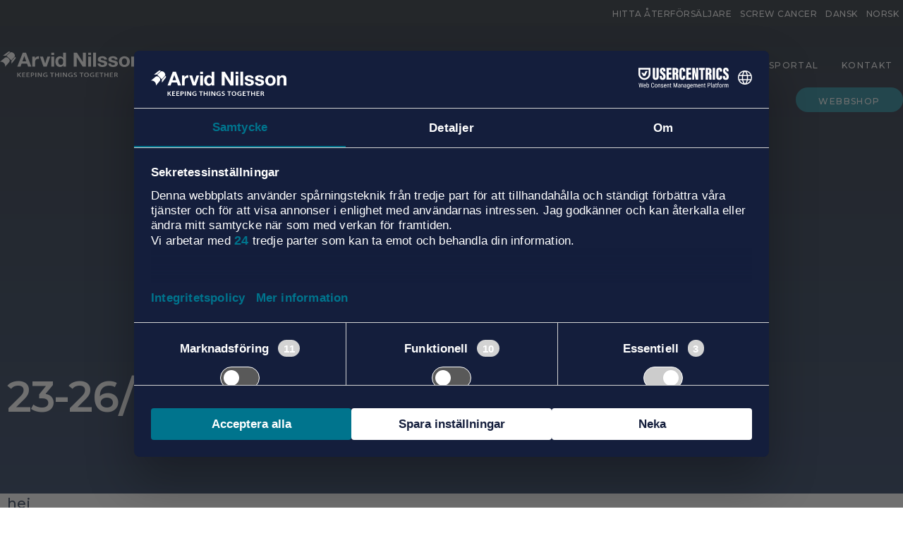

--- FILE ---
content_type: text/html; charset=UTF-8
request_url: https://arvidnilsson.se/uncategorized/23-26-12-stangt/
body_size: 6225
content:
<!DOCTYPE html>
<!--[if lt IE 7 ]> <html class="no-js ie6" lang="sv-SE"> <![endif]-->
<!--[if IE 7 ]>    <html class="no-js ie7" lang="sv-SE"> <![endif]-->
<!--[if IE 8 ]>    <html class="no-js ie8" lang="sv-SE"> <![endif]-->
<!--[if IE 9 ]>    <html class="no-js ie9" lang="sv-SE"> <![endif]-->
<!--[if (gte IE 9)|!(IE)]><!--> <html lang="sv-SE" class="no-js"><!--<![endif]-->
<head>
	<meta charset="UTF-8">
	<meta name="viewport" content="width=device-width, initial-scale=1">
	<link rel="stylesheet" type="text/css" href="//cdn.jsdelivr.net/npm/slick-carousel@1.8.1/slick/slick.css"/>


		<!-- Google Tag Manager -->
	<script>(function(w,d,s,l,i){w[l]=w[l]||[];w[l].push({'gtm.start':
	new Date().getTime(),event:'gtm.js'});var f=d.getElementsByTagName(s)[0],
	j=d.createElement(s),dl=l!='dataLayer'?'&l='+l:'';j.async=true;j.src=
	'https://www.googletagmanager.com/gtm.js?id='+i+dl;f.parentNode.insertBefore(j,f);
	})(window,document,'script','dataLayer','GTM-NR6532T');</script>
	<!-- End Google Tag Manager -->

	<script>
		window.dataLayer = window.dataLayer || [];
		if (typeof window.gtag !== 'function') {
			window.gtag = function(){window.dataLayer.push(arguments);};
		}function updateFunctionalConsent(ucEventData) {
			const functionalApproved = ucEventData.ucCategory.functional === true;
			const personalizationApproved = ucEventData.ucCategory.marketing === true;    window.gtag('consent', 'update', {
				'functionality_storage': functionalApproved ? 'granted' : 'denied',
				'personalization_storage': personalizationApproved ? 'granted' : 'denied'
			});
			console.log('[UCv3] Consent pushed to GTM:', {
				functionality_storage: functionalApproved ? 'granted' : 'denied',
				personalization_storage: personalizationApproved ? 'granted' : 'denied'
			});
		}window.addEventListener('ucEvent', function(e) {
			updateFunctionalConsent(e.detail);
		});
	</script>
	
	<!-- Facebook Pixel Code -->
	<script>
	!function(f,b,e,v,n,t,s)
	{if(f.fbq)return;n=f.fbq=function(){n.callMethod?
	n.callMethod.apply(n,arguments):n.queue.push(arguments)};
	if(!f._fbq)f._fbq=n;n.push=n;n.loaded=!0;n.version='2.0';
	n.queue=[];t=b.createElement(e);t.async=!0;
	t.src=v;s=b.getElementsByTagName(e)[0];
	s.parentNode.insertBefore(t,s)}(window,document,'script',
	'https://connect.facebook.net/en_US/fbevents.js');
	 fbq('init', '499520860568090');
	fbq('track', 'PageView');
	</script>
	<noscript>
	 <img height="1" width="1"
	src="https://www.facebook.com/tr?id=499520860568090&ev=PageView
	&noscript=1"/>
	</noscript>
	<!-- End Facebook Pixel Code -->

	<script async type="text/javascript" src="https://arvidnilsson.se/wp/wp-admin/admin-ajax.php?action=pll_xdata_check&#038;redirect=https%3A%2F%2Farvidnilsson.se%2Funcategorized%2F23-26-12-stangt%2F&#038;nonce=b98b3d3978"></script><title>23&#x2d;26/12 – Stängt &ndash; Arvid Nilsson</title>

<!-- The SEO Framework by Sybre Waaijer -->
<meta name="robots" content="max-snippet:-1,max-image-preview:standard,max-video-preview:-1" />
<link rel="canonical" href="https://arvidnilsson.se/uncategorized/23-26-12-stangt/" />
<meta property="og:type" content="article" />
<meta property="og:locale" content="sv_SE" />
<meta property="og:site_name" content="Arvid Nilsson" />
<meta property="og:title" content="23&#x2d;26/12 – Stängt &ndash; Arvid Nilsson" />
<meta property="og:url" content="https://arvidnilsson.se/uncategorized/23-26-12-stangt/" />
<meta property="og:image" content="https://arvidnilsson.se/content/uploads/cropped-AN-Miljöbox-med-scanstarlogga.png" />
<meta property="og:image:width" content="1500" />
<meta property="og:image:height" content="998" />
<meta property="article:published_time" content="2019-11-28T13:08:44+00:00" />
<meta property="article:modified_time" content="2019-11-28T13:08:44+00:00" />
<meta name="twitter:card" content="summary_large_image" />
<meta name="twitter:title" content="23&#x2d;26/12 – Stängt &ndash; Arvid Nilsson" />
<meta name="twitter:image" content="https://arvidnilsson.se/content/uploads/cropped-AN-Miljöbox-med-scanstarlogga.png" />
<script type="application/ld+json">{"@context":"https://schema.org","@graph":[{"@type":"WebSite","@id":"https://arvidnilsson.se/#/schema/WebSite","url":"https://arvidnilsson.se/","name":"Arvid Nilsson","description":"Högkvalitativa produkter inom infästning.","inLanguage":"sv-SE","potentialAction":{"@type":"SearchAction","target":{"@type":"EntryPoint","urlTemplate":"https://arvidnilsson.se/search/{search_term_string}/"},"query-input":"required name=search_term_string"},"publisher":{"@type":"Organization","@id":"https://arvidnilsson.se/#/schema/Organization","name":"Arvid Nilsson","url":"https://arvidnilsson.se/","logo":{"@type":"ImageObject","url":"https://arvidnilsson.se/content/uploads/favicon.png","contentUrl":"https://arvidnilsson.se/content/uploads/favicon.png","width":276,"height":276}}},{"@type":"WebPage","@id":"https://arvidnilsson.se/uncategorized/23-26-12-stangt/","url":"https://arvidnilsson.se/uncategorized/23-26-12-stangt/","name":"23&#x2d;26/12 – Stängt &ndash; Arvid Nilsson","inLanguage":"sv-SE","isPartOf":{"@id":"https://arvidnilsson.se/#/schema/WebSite"},"breadcrumb":{"@type":"BreadcrumbList","@id":"https://arvidnilsson.se/#/schema/BreadcrumbList","itemListElement":[{"@type":"ListItem","position":1,"item":"https://arvidnilsson.se/","name":"Arvid Nilsson"},{"@type":"ListItem","position":2,"item":"https://arvidnilsson.se/kategori/uncategorized/","name":"Uncategorized"},{"@type":"ListItem","position":3,"name":"23&#x2d;26/12 – Stängt"}]},"potentialAction":{"@type":"ReadAction","target":"https://arvidnilsson.se/uncategorized/23-26-12-stangt/"},"datePublished":"2019-11-28T13:08:44+00:00","dateModified":"2019-11-28T13:08:44+00:00","author":{"@type":"Person","@id":"https://arvidnilsson.se/#/schema/Person/a79bef9205a880c1a8468f22dfee450a","name":"Josefin Nordlöw"}}]}</script>
<!-- / The SEO Framework by Sybre Waaijer | 23.81ms meta | 12.10ms boot -->

<link rel='dns-prefetch' href='//fonts.googleapis.com' />
<link rel='dns-prefetch' href='//use.fontawesome.com' />
<link rel="alternate" type="application/rss+xml" title="Arvid Nilsson &raquo; flöde" href="https://arvidnilsson.se/feed/" />
<link rel="alternate" type="application/rss+xml" title="Arvid Nilsson &raquo; kommentarsflöde" href="https://arvidnilsson.se/comments/feed/" />
<link rel='stylesheet' id='wp-block-library-css' href='https://arvidnilsson.se/wp/wp-includes/css/dist/block-library/style.min.css' type='text/css' media='all' />
<link rel='stylesheet' id='classic-theme-styles-css' href='https://arvidnilsson.se/wp/wp-includes/css/classic-themes.min.css' type='text/css' media='all' />
<style id='global-styles-inline-css' type='text/css'>
body{--wp--preset--color--black: #000000;--wp--preset--color--cyan-bluish-gray: #abb8c3;--wp--preset--color--white: #ffffff;--wp--preset--color--pale-pink: #f78da7;--wp--preset--color--vivid-red: #cf2e2e;--wp--preset--color--luminous-vivid-orange: #ff6900;--wp--preset--color--luminous-vivid-amber: #fcb900;--wp--preset--color--light-green-cyan: #7bdcb5;--wp--preset--color--vivid-green-cyan: #00d084;--wp--preset--color--pale-cyan-blue: #8ed1fc;--wp--preset--color--vivid-cyan-blue: #0693e3;--wp--preset--color--vivid-purple: #9b51e0;--wp--preset--color--an-blue: #04183a;--wp--preset--color--an-black: #030c18;--wp--preset--color--an-turquoise: #00768d;--wp--preset--color--an-beige: #aea299;--wp--preset--color--an-orange: #d8470b;--wp--preset--color--an-dark-orange: #ac451e;--wp--preset--color--an-light-grey: #ececec;--wp--preset--gradient--vivid-cyan-blue-to-vivid-purple: linear-gradient(135deg,rgba(6,147,227,1) 0%,rgb(155,81,224) 100%);--wp--preset--gradient--light-green-cyan-to-vivid-green-cyan: linear-gradient(135deg,rgb(122,220,180) 0%,rgb(0,208,130) 100%);--wp--preset--gradient--luminous-vivid-amber-to-luminous-vivid-orange: linear-gradient(135deg,rgba(252,185,0,1) 0%,rgba(255,105,0,1) 100%);--wp--preset--gradient--luminous-vivid-orange-to-vivid-red: linear-gradient(135deg,rgba(255,105,0,1) 0%,rgb(207,46,46) 100%);--wp--preset--gradient--very-light-gray-to-cyan-bluish-gray: linear-gradient(135deg,rgb(238,238,238) 0%,rgb(169,184,195) 100%);--wp--preset--gradient--cool-to-warm-spectrum: linear-gradient(135deg,rgb(74,234,220) 0%,rgb(151,120,209) 20%,rgb(207,42,186) 40%,rgb(238,44,130) 60%,rgb(251,105,98) 80%,rgb(254,248,76) 100%);--wp--preset--gradient--blush-light-purple: linear-gradient(135deg,rgb(255,206,236) 0%,rgb(152,150,240) 100%);--wp--preset--gradient--blush-bordeaux: linear-gradient(135deg,rgb(254,205,165) 0%,rgb(254,45,45) 50%,rgb(107,0,62) 100%);--wp--preset--gradient--luminous-dusk: linear-gradient(135deg,rgb(255,203,112) 0%,rgb(199,81,192) 50%,rgb(65,88,208) 100%);--wp--preset--gradient--pale-ocean: linear-gradient(135deg,rgb(255,245,203) 0%,rgb(182,227,212) 50%,rgb(51,167,181) 100%);--wp--preset--gradient--electric-grass: linear-gradient(135deg,rgb(202,248,128) 0%,rgb(113,206,126) 100%);--wp--preset--gradient--midnight: linear-gradient(135deg,rgb(2,3,129) 0%,rgb(40,116,252) 100%);--wp--preset--duotone--dark-grayscale: url('#wp-duotone-dark-grayscale');--wp--preset--duotone--grayscale: url('#wp-duotone-grayscale');--wp--preset--duotone--purple-yellow: url('#wp-duotone-purple-yellow');--wp--preset--duotone--blue-red: url('#wp-duotone-blue-red');--wp--preset--duotone--midnight: url('#wp-duotone-midnight');--wp--preset--duotone--magenta-yellow: url('#wp-duotone-magenta-yellow');--wp--preset--duotone--purple-green: url('#wp-duotone-purple-green');--wp--preset--duotone--blue-orange: url('#wp-duotone-blue-orange');--wp--preset--font-size--small: 13px;--wp--preset--font-size--medium: 20px;--wp--preset--font-size--large: 36px;--wp--preset--font-size--x-large: 42px;--wp--preset--spacing--20: 0.44rem;--wp--preset--spacing--30: 0.67rem;--wp--preset--spacing--40: 1rem;--wp--preset--spacing--50: 1.5rem;--wp--preset--spacing--60: 2.25rem;--wp--preset--spacing--70: 3.38rem;--wp--preset--spacing--80: 5.06rem;--wp--preset--shadow--natural: 6px 6px 9px rgba(0, 0, 0, 0.2);--wp--preset--shadow--deep: 12px 12px 50px rgba(0, 0, 0, 0.4);--wp--preset--shadow--sharp: 6px 6px 0px rgba(0, 0, 0, 0.2);--wp--preset--shadow--outlined: 6px 6px 0px -3px rgba(255, 255, 255, 1), 6px 6px rgba(0, 0, 0, 1);--wp--preset--shadow--crisp: 6px 6px 0px rgba(0, 0, 0, 1);}:where(.is-layout-flex){gap: 0.5em;}body .is-layout-flow > .alignleft{float: left;margin-inline-start: 0;margin-inline-end: 2em;}body .is-layout-flow > .alignright{float: right;margin-inline-start: 2em;margin-inline-end: 0;}body .is-layout-flow > .aligncenter{margin-left: auto !important;margin-right: auto !important;}body .is-layout-constrained > .alignleft{float: left;margin-inline-start: 0;margin-inline-end: 2em;}body .is-layout-constrained > .alignright{float: right;margin-inline-start: 2em;margin-inline-end: 0;}body .is-layout-constrained > .aligncenter{margin-left: auto !important;margin-right: auto !important;}body .is-layout-constrained > :where(:not(.alignleft):not(.alignright):not(.alignfull)){max-width: var(--wp--style--global--content-size);margin-left: auto !important;margin-right: auto !important;}body .is-layout-constrained > .alignwide{max-width: var(--wp--style--global--wide-size);}body .is-layout-flex{display: flex;}body .is-layout-flex{flex-wrap: wrap;align-items: center;}body .is-layout-flex > *{margin: 0;}:where(.wp-block-columns.is-layout-flex){gap: 2em;}.has-black-color{color: var(--wp--preset--color--black) !important;}.has-cyan-bluish-gray-color{color: var(--wp--preset--color--cyan-bluish-gray) !important;}.has-white-color{color: var(--wp--preset--color--white) !important;}.has-pale-pink-color{color: var(--wp--preset--color--pale-pink) !important;}.has-vivid-red-color{color: var(--wp--preset--color--vivid-red) !important;}.has-luminous-vivid-orange-color{color: var(--wp--preset--color--luminous-vivid-orange) !important;}.has-luminous-vivid-amber-color{color: var(--wp--preset--color--luminous-vivid-amber) !important;}.has-light-green-cyan-color{color: var(--wp--preset--color--light-green-cyan) !important;}.has-vivid-green-cyan-color{color: var(--wp--preset--color--vivid-green-cyan) !important;}.has-pale-cyan-blue-color{color: var(--wp--preset--color--pale-cyan-blue) !important;}.has-vivid-cyan-blue-color{color: var(--wp--preset--color--vivid-cyan-blue) !important;}.has-vivid-purple-color{color: var(--wp--preset--color--vivid-purple) !important;}.has-black-background-color{background-color: var(--wp--preset--color--black) !important;}.has-cyan-bluish-gray-background-color{background-color: var(--wp--preset--color--cyan-bluish-gray) !important;}.has-white-background-color{background-color: var(--wp--preset--color--white) !important;}.has-pale-pink-background-color{background-color: var(--wp--preset--color--pale-pink) !important;}.has-vivid-red-background-color{background-color: var(--wp--preset--color--vivid-red) !important;}.has-luminous-vivid-orange-background-color{background-color: var(--wp--preset--color--luminous-vivid-orange) !important;}.has-luminous-vivid-amber-background-color{background-color: var(--wp--preset--color--luminous-vivid-amber) !important;}.has-light-green-cyan-background-color{background-color: var(--wp--preset--color--light-green-cyan) !important;}.has-vivid-green-cyan-background-color{background-color: var(--wp--preset--color--vivid-green-cyan) !important;}.has-pale-cyan-blue-background-color{background-color: var(--wp--preset--color--pale-cyan-blue) !important;}.has-vivid-cyan-blue-background-color{background-color: var(--wp--preset--color--vivid-cyan-blue) !important;}.has-vivid-purple-background-color{background-color: var(--wp--preset--color--vivid-purple) !important;}.has-black-border-color{border-color: var(--wp--preset--color--black) !important;}.has-cyan-bluish-gray-border-color{border-color: var(--wp--preset--color--cyan-bluish-gray) !important;}.has-white-border-color{border-color: var(--wp--preset--color--white) !important;}.has-pale-pink-border-color{border-color: var(--wp--preset--color--pale-pink) !important;}.has-vivid-red-border-color{border-color: var(--wp--preset--color--vivid-red) !important;}.has-luminous-vivid-orange-border-color{border-color: var(--wp--preset--color--luminous-vivid-orange) !important;}.has-luminous-vivid-amber-border-color{border-color: var(--wp--preset--color--luminous-vivid-amber) !important;}.has-light-green-cyan-border-color{border-color: var(--wp--preset--color--light-green-cyan) !important;}.has-vivid-green-cyan-border-color{border-color: var(--wp--preset--color--vivid-green-cyan) !important;}.has-pale-cyan-blue-border-color{border-color: var(--wp--preset--color--pale-cyan-blue) !important;}.has-vivid-cyan-blue-border-color{border-color: var(--wp--preset--color--vivid-cyan-blue) !important;}.has-vivid-purple-border-color{border-color: var(--wp--preset--color--vivid-purple) !important;}.has-vivid-cyan-blue-to-vivid-purple-gradient-background{background: var(--wp--preset--gradient--vivid-cyan-blue-to-vivid-purple) !important;}.has-light-green-cyan-to-vivid-green-cyan-gradient-background{background: var(--wp--preset--gradient--light-green-cyan-to-vivid-green-cyan) !important;}.has-luminous-vivid-amber-to-luminous-vivid-orange-gradient-background{background: var(--wp--preset--gradient--luminous-vivid-amber-to-luminous-vivid-orange) !important;}.has-luminous-vivid-orange-to-vivid-red-gradient-background{background: var(--wp--preset--gradient--luminous-vivid-orange-to-vivid-red) !important;}.has-very-light-gray-to-cyan-bluish-gray-gradient-background{background: var(--wp--preset--gradient--very-light-gray-to-cyan-bluish-gray) !important;}.has-cool-to-warm-spectrum-gradient-background{background: var(--wp--preset--gradient--cool-to-warm-spectrum) !important;}.has-blush-light-purple-gradient-background{background: var(--wp--preset--gradient--blush-light-purple) !important;}.has-blush-bordeaux-gradient-background{background: var(--wp--preset--gradient--blush-bordeaux) !important;}.has-luminous-dusk-gradient-background{background: var(--wp--preset--gradient--luminous-dusk) !important;}.has-pale-ocean-gradient-background{background: var(--wp--preset--gradient--pale-ocean) !important;}.has-electric-grass-gradient-background{background: var(--wp--preset--gradient--electric-grass) !important;}.has-midnight-gradient-background{background: var(--wp--preset--gradient--midnight) !important;}.has-small-font-size{font-size: var(--wp--preset--font-size--small) !important;}.has-medium-font-size{font-size: var(--wp--preset--font-size--medium) !important;}.has-large-font-size{font-size: var(--wp--preset--font-size--large) !important;}.has-x-large-font-size{font-size: var(--wp--preset--font-size--x-large) !important;}
.wp-block-navigation a:where(:not(.wp-element-button)){color: inherit;}
:where(.wp-block-columns.is-layout-flex){gap: 2em;}
.wp-block-pullquote{font-size: 1.5em;line-height: 1.6;}
</style>
<link rel='stylesheet' id='sa_google_fonts-css' href='https://fonts.googleapis.com/css?family=Montserrat%3A500%2C500i%2C600%2C600i' type='text/css' media='all' />
<link rel='stylesheet' id='sa_mmenu_css-css' href='https://arvidnilsson.se/content/themes/arvidnilsson/bower_components/jQuery.mmenu/dist/jquery.mmenu.all.css' type='text/css' media='all' />
<link rel='stylesheet' id='sa_stylesheet-css' href='https://arvidnilsson.se/content/themes/arvidnilsson/assets/css/style.css' type='text/css' media='all' />
<!--[if lt IE 9]>
<link rel='stylesheet' id='sa_ie_only-css' href='https://arvidnilsson.se/content/themes/arvidnilsson/assets/css/ie.css' type='text/css' media='all' />
<![endif]-->
<link rel='stylesheet' id='font-awsome-css' href='//use.fontawesome.com/releases/v5.8.1/css/all.css' type='text/css' media='all' />
<link rel='stylesheet' id='google-fonts-css' href='//fonts.googleapis.com/css?family=Lato%3A400%2C700%2C400italic%7CNeuton%3A400' type='text/css' media='all' />
<link rel='stylesheet' id='lity_css-css' href='https://arvidnilsson.se/content/themes/arvidnilsson/assets/js/libs/lity/dist/lity.min.css' type='text/css' media='all' />
<script type='text/javascript' src='https://arvidnilsson.se/wp/wp-includes/js/jquery/jquery.min.js' id='jquery-core-js'></script>
<script type='text/javascript' src='https://arvidnilsson.se/wp/wp-includes/js/jquery/jquery-migrate.min.js' id='jquery-migrate-js'></script>
<link rel="alternate" type="application/json+oembed" href="https://arvidnilsson.se/wp-json/oembed/1.0/embed?url=https%3A%2F%2Farvidnilsson.se%2Funcategorized%2F23-26-12-stangt%2F" />
<link rel="alternate" type="text/xml+oembed" href="https://arvidnilsson.se/wp-json/oembed/1.0/embed?url=https%3A%2F%2Farvidnilsson.se%2Funcategorized%2F23-26-12-stangt%2F&#038;format=xml" />
	<style>
		.class_gwp_my_template_file {
			cursor:help;
		}
	</style>
	<link rel="icon" href="https://arvidnilsson.se/content/uploads/favicon-150x150.png" sizes="32x32" />
<link rel="icon" href="https://arvidnilsson.se/content/uploads/favicon-200x200.png" sizes="192x192" />
<link rel="apple-touch-icon" href="https://arvidnilsson.se/content/uploads/favicon-200x200.png" />
<meta name="msapplication-TileImage" content="https://arvidnilsson.se/content/uploads/favicon-600x600.png" />
</head>

<body class="post-template-default single single-post postid-3946 single-format-standard wp-embed-responsive">

	<!-- Google Tag Manager (noscript) -->
	<noscript><iframe src="https://www.googletagmanager.com/ns.html?id=GTM-NR6532T"
	height="0" width="0" style="display:none;visibility:hidden"></iframe></noscript>
	<!-- End Google Tag Manager (noscript) -->

<div class="wrap">

<a href="#" id="hamburger" class="mm-slideout">
	<span class="hamburger hamburger--elastic">
		<span class="hamburger-box">
			<span class="hamburger-inner"></span>
		</span>
	</span>
</a>

			<header class="masthead" style="background-image: url('') ">
	
		<div class="toolbar row group"><div class="inner"><ul id="menu-tools-nav" class="toolsnav group"><li id="menu-item-576-nb" class="lang-item lang-item-31 lang-item-nb no-translation lang-item-first menu-item menu-item-type-custom menu-item-object-custom menu-item-576-nb"><a href="https://arvidnilsson.no/" hreflang="nb-NO" lang="nb-NO">Norsk</a></li>
<li id="menu-item-576-sv" class="lang-item lang-item-3 lang-item-sv current-lang menu-item menu-item-type-custom menu-item-object-custom menu-item-576-sv"><a href="https://arvidnilsson.se/uncategorized/23-26-12-stangt/" hreflang="sv-SE" lang="sv-SE">Svenska</a></li>
<li id="menu-item-576-da" class="lang-item lang-item-18 lang-item-da no-translation menu-item menu-item-type-custom menu-item-object-custom menu-item-576-da"><a href="https://arvidnilsson.dk/" hreflang="da-DK" lang="da-DK">Dansk</a></li>
<li id="menu-item-3713" class="menu-item menu-item-type-post_type menu-item-object-page menu-item-3713"><a href="https://arvidnilsson.se/screw-cancer/">Screw cancer</a></li>
<li id="menu-item-4362" class="menu-item menu-item-type-post_type menu-item-object-page menu-item-4362"><a href="https://arvidnilsson.se/aterforsaljare/">Hitta Återförsäljare</a></li>
</ul></div></div><div class="nav row group"><div class="inner inner_narrow top_menu">		<a class="logo" href="https://arvidnilsson.se/">
			<img src="https://arvidnilsson.se/content/themes/arvidnilsson/assets/i/logo_an_white.svg" alt="Arvid Nilsson" />
		</a>
		<div id="main_nav" class="menu-main-menu-container"><ul id="menu-main-menu" class="mainnav group"><li id="menu-item-1480" class="menu-item menu-item-type-post_type menu-item-object-page menu-item-1480"><a href="https://arvidnilsson.se/produkter/">Sortiment</a></li>
<li id="menu-item-5273" class="menu-item menu-item-type-post_type menu-item-object-page menu-item-5273"><a href="https://arvidnilsson.se/storesystem/">Store System</a></li>
<li id="menu-item-5740" class="menu-item menu-item-type-post_type menu-item-object-page menu-item-5740"><a href="https://arvidnilsson.se/projektinkop-oneoff/">Projektinköp</a></li>
<li id="menu-item-831" class="menu-item menu-item-type-post_type menu-item-object-page menu-item-831"><a href="https://arvidnilsson.se/om-oss/">Om oss</a></li>
<li id="menu-item-2562" class="menu-item menu-item-type-post_type_archive menu-item-object-news menu-item-2562"><a href="https://arvidnilsson.se/nyheter/">Nyheter</a></li>
<li id="menu-item-3386-nb" class="lang-item lang-item-31 lang-item-nb no-translation lang-item-first menu-item menu-item-type-custom menu-item-object-custom menu-item-3386-nb"><a href="https://arvidnilsson.no/" hreflang="nb-NO" lang="nb-NO">Norsk</a></li>
<li id="menu-item-3386-da" class="lang-item lang-item-18 lang-item-da no-translation menu-item menu-item-type-custom menu-item-object-custom menu-item-3386-da"><a href="https://arvidnilsson.dk/" hreflang="da-DK" lang="da-DK">Dansk</a></li>
<li id="menu-item-4185" class="menu-item menu-item-type-post_type menu-item-object-page menu-item-4185"><a href="https://arvidnilsson.se/guider/">Guider</a></li>
<li id="menu-item-4465" class="mobile-only menu-item menu-item-type-post_type menu-item-object-page menu-item-4465"><a href="https://arvidnilsson.se/screw-cancer/">Screw cancer</a></li>
<li id="menu-item-4473" class="mobile-only menu-item menu-item-type-post_type menu-item-object-page menu-item-4473"><a href="https://arvidnilsson.se/aterforsaljare/">Hitta Återförsäljare</a></li>
<li id="menu-item-5671" class="menu-item menu-item-type-post_type menu-item-object-page menu-item-5671"><a href="https://arvidnilsson.se/utbildningsportal/">Utbildningsportal</a></li>
<li id="menu-item-4001" class="menu-item menu-item-type-post_type menu-item-object-page menu-item-4001"><a href="https://arvidnilsson.se/kontakt/">Kontakt</a></li>
<li id="menu-item-19" class="webbshop button menu-item menu-item-type-custom menu-item-object-custom menu-item-19"><a href="https://shop.arvidnilsson.com/sv/">Webbshop</a></li>
</ul></div></div></div><div class="hero inner_narrow"><div class="textholder"><h1>23-26/12 – Stängt</h1></div></div>
	</header>


<div class="row">
	<div class="inner inner_narrow">
		
		
<article class="post-3946 post type-post status-publish format-standard hentry category-uncategorized" id="post-3946">
	<!-- <header class="header">
		<h1>23-26/12 – Stängt</h1>	</header> -->
	hej			
</article>



			</div>
	</div>

</div>
<footer class="footer">
	<div class="row cols logorow">
		<div class="inner inner_narrow">
			<a class="logo" href="/">
				<img src="/content/themes/arvidnilsson/assets/i/logo_an_blue.svg" alt="Arvid Nilsson">
			</a>
			<a id="back_to_top" href=""><img src="/content/themes/arvidnilsson/assets/i/icons/arrow_up.svg" alt=""></a>
		</div>
	</div>

	<div class="row cols">
		<div class="inner inner_narrow">
			
			<div class="col">
				<p class="discreet">Snabbinfo</p>
				<ul id="menu-footer-links" class="footer-links group"><li id="menu-item-1603" class="menu-item menu-item-type-post_type menu-item-object-page menu-item-1603"><a href="https://arvidnilsson.se/om-oss/">Om oss</a></li>
<li id="menu-item-1604" class="menu-item menu-item-type-post_type menu-item-object-page menu-item-1604"><a href="https://arvidnilsson.no/kontakt_no/">Kontakt</a></li>
<li id="menu-item-6369" class="menu-item menu-item-type-custom menu-item-object-custom menu-item-6369"><a href="http://arvidnilsson.se/content/uploads/Kontakt_ArvidNilsson.pdf">Kontaktblad</a></li>
<li id="menu-item-4667" class="menu-item menu-item-type-post_type menu-item-object-page menu-item-4667"><a href="https://arvidnilsson.se/screw-cancer/">Screw cancer</a></li>
<li id="menu-item-4769" class="menu-item menu-item-type-post_type menu-item-object-page menu-item-4769"><a href="https://arvidnilsson.se/allmanna-leverensvillkor/">Villkor och dokumentation</a></li>
</ul>	
			</div>
			<div class="col">
				<p class="discreet">Kontakt</p>
				<ul id="menu-footer-contact" class="footer-links group"><li id="menu-item-44" class="menu-item menu-item-type-custom menu-item-object-custom menu-item-44"><a href="mailto:customerservice@arvidnilsson.com">customerservice@arvidnilsson.com</a></li>
<li id="menu-item-45" class="menu-item menu-item-type-custom menu-item-object-custom menu-item-45"><a href="tel:+4630362600">Växel: +46 (0)303 62 600</a></li>
</ul><div id="menu-social" class="menu-social"><ul id="menu-social-items" class="social icon"><li id="menu-item-1838" class="menu-item menu-item-type-custom menu-item-object-custom menu-item-1838"><a href="https://se.linkedin.com/company/arvid-nilsson-as"><span class="screen-reader-text">LinkedIn</span></a></li>
<li id="menu-item-1839" class="menu-item menu-item-type-custom menu-item-object-custom menu-item-1839"><a href="https://www.facebook.com/ArvidNilssonScandinavia/"><span class="screen-reader-text">Facebook</span></a></li>
</ul></div>				
			</div>
			<div class="col">
				<p class="discreet">Kundservice</p>
				<ul id="menu-footer-customer-support-svenska" class="footer-links group"><li id="menu-item-4560" class="menu-item menu-item-type-custom menu-item-object-custom menu-item-4560"><a href="tel:+4630362610">Telefon: +46 303 626 10</a></li>
<li id="menu-item-4561" class="menu-item menu-item-type-custom menu-item-object-custom menu-item-4561"><a>Man-Tor 08.00 &#8211; 16.30</a></li>
<li id="menu-item-4562" class="menu-item menu-item-type-custom menu-item-object-custom menu-item-4562"><a>Fre 08.00 &#8211; 16.00</a></li>
<li id="menu-item-4750" class="menu-item menu-item-type-custom menu-item-object-custom menu-item-4750"><a href="https://arvidnilsson.se/oppettider/">Se avvikande öppettider</a></li>
</ul>				
			</div>
			
	<!-- 		<p class="smaller">  
				&copy; 2025 Arvid Nilsson 
				No copyright information has been saved yet. 			</p> -->

			
		</div>
	</div>

</footer>
<script type="text/javascript" src="//cdn.jsdelivr.net/npm/slick-carousel@1.8.1/slick/slick.min.js"></script>
<script type='text/javascript' src='https://arvidnilsson.se/content/themes/arvidnilsson/assets/js/scrollnav.js' id='sa_scrollnav-js'></script>
<script type='text/javascript' src='https://arvidnilsson.se/content/themes/arvidnilsson/bower_components/jQuery.mmenu/dist/jquery.mmenu.all.js' id='sa_mmenu_js-js'></script>
<script type='text/javascript' src='https://arvidnilsson.se/content/themes/arvidnilsson/assets/js/libs/lity/dist/lity.min.js' id='lity_js-js'></script>
<script type='text/javascript' src='https://arvidnilsson.se/content/themes/arvidnilsson/assets/js/scripts.js' id='sa_js-js'></script>
</body>
</html>

--- FILE ---
content_type: text/css
request_url: https://arvidnilsson.se/content/themes/arvidnilsson/assets/css/style.css
body_size: 13427
content:
/* base
--------------------------------------- */
/*! normalize.css v7.0.0 | MIT License | github.com/necolas/normalize.css */
/* Document
   ========================================================================== */
/**
 * 1. Correct the line height in all browsers.
 * 2. Prevent adjustments of font size after orientation changes in
 *    IE on Windows Phone and in iOS.
 */
html {
  line-height: 1.15;
  /* 1 */
  -ms-text-size-adjust: 100%;
  /* 2 */
  -webkit-text-size-adjust: 100%;
  /* 2 */
}
/* Sections
   ========================================================================== */
/**
 * Remove the margin in all browsers (opinionated).
 */
body {
  margin: 0;
}
/**
 * Add the correct display in IE 9-.
 */
article,
aside,
footer,
header,
nav,
section {
  display: block;
}
/**
 * Correct the font size and margin on `h1` elements within `section` and
 * `article` contexts in Chrome, Firefox, and Safari.
 */
h1 {
  font-size: 2em;
  margin: 0.67em 0;
}
/* Grouping content
   ========================================================================== */
/**
 * Add the correct display in IE 9-.
 * 1. Add the correct display in IE.
 */
figcaption,
figure,
main {
  /* 1 */
  display: block;
}
/**
 * Add the correct margin in IE 8.
 */
figure {
  margin: 1em 40px;
}
/**
 * 1. Add the correct box sizing in Firefox.
 * 2. Show the overflow in Edge and IE.
 */
hr {
  box-sizing: content-box;
  /* 1 */
  height: 0;
  /* 1 */
  overflow: visible;
  /* 2 */
}
/**
 * 1. Correct the inheritance and scaling of font size in all browsers.
 * 2. Correct the odd `em` font sizing in all browsers.
 */
pre {
  font-family: monospace, monospace;
  /* 1 */
  font-size: 1em;
  /* 2 */
}
/* Text-level semantics
   ========================================================================== */
/**
 * 1. Remove the gray background on active links in IE 10.
 * 2. Remove gaps in links underline in iOS 8+ and Safari 8+.
 */
a {
  background-color: transparent;
  /* 1 */
  -webkit-text-decoration-skip: objects;
  /* 2 */
}
/**
 * 1. Remove the bottom border in Chrome 57- and Firefox 39-.
 * 2. Add the correct text decoration in Chrome, Edge, IE, Opera, and Safari.
 */
abbr[title] {
  border-bottom: none;
  /* 1 */
  text-decoration: underline;
  /* 2 */
  text-decoration: underline dotted;
  /* 2 */
}
/**
 * Prevent the duplicate application of `bolder` by the next rule in Safari 6.
 */
b,
strong {
  font-weight: inherit;
}
/**
 * Add the correct font weight in Chrome, Edge, and Safari.
 */
b,
strong {
  font-weight: bolder;
}
/**
 * 1. Correct the inheritance and scaling of font size in all browsers.
 * 2. Correct the odd `em` font sizing in all browsers.
 */
code,
kbd,
samp {
  font-family: monospace, monospace;
  /* 1 */
  font-size: 1em;
  /* 2 */
}
/**
 * Add the correct font style in Android 4.3-.
 */
dfn {
  font-style: italic;
}
/**
 * Add the correct background and color in IE 9-.
 */
mark {
  background-color: #ff0;
  color: #000;
}
/**
 * Add the correct font size in all browsers.
 */
small {
  font-size: 80%;
}
/**
 * Prevent `sub` and `sup` elements from affecting the line height in
 * all browsers.
 */
sub,
sup {
  font-size: 75%;
  line-height: 0;
  position: relative;
  vertical-align: baseline;
}
sub {
  bottom: -0.25em;
}
sup {
  top: -0.5em;
}
/* Embedded content
   ========================================================================== */
/**
 * Add the correct display in IE 9-.
 */
audio,
video {
  display: inline-block;
}
/**
 * Add the correct display in iOS 4-7.
 */
audio:not([controls]) {
  display: none;
  height: 0;
}
/**
 * Remove the border on images inside links in IE 10-.
 */
img {
  border-style: none;
}
/**
 * Hide the overflow in IE.
 */
svg:not(:root) {
  overflow: hidden;
}
/* Forms
   ========================================================================== */
/**
 * 1. Change the font styles in all browsers (opinionated).
 * 2. Remove the margin in Firefox and Safari.
 */
button,
input,
optgroup,
select,
textarea {
  font-family: sans-serif;
  /* 1 */
  font-size: 100%;
  /* 1 */
  line-height: 1.15;
  /* 1 */
  margin: 0;
  /* 2 */
}
/**
 * Show the overflow in IE.
 * 1. Show the overflow in Edge.
 */
button,
input {
  /* 1 */
  overflow: visible;
}
/**
 * Remove the inheritance of text transform in Edge, Firefox, and IE.
 * 1. Remove the inheritance of text transform in Firefox.
 */
button,
select {
  /* 1 */
  text-transform: none;
}
/**
 * 1. Prevent a WebKit bug where (2) destroys native `audio` and `video`
 *    controls in Android 4.
 * 2. Correct the inability to style clickable types in iOS and Safari.
 */
button,
html [type="button"],
[type="reset"],
[type="submit"] {
  -webkit-appearance: button;
  /* 2 */
}
/**
 * Remove the inner border and padding in Firefox.
 */
button::-moz-focus-inner,
[type="button"]::-moz-focus-inner,
[type="reset"]::-moz-focus-inner,
[type="submit"]::-moz-focus-inner {
  border-style: none;
  padding: 0;
}
/**
 * Restore the focus styles unset by the previous rule.
 */
button:-moz-focusring,
[type="button"]:-moz-focusring,
[type="reset"]:-moz-focusring,
[type="submit"]:-moz-focusring {
  outline: 1px dotted ButtonText;
}
/**
 * Correct the padding in Firefox.
 */
fieldset {
  padding: 0.35em 0.75em 0.625em;
}
/**
 * 1. Correct the text wrapping in Edge and IE.
 * 2. Correct the color inheritance from `fieldset` elements in IE.
 * 3. Remove the padding so developers are not caught out when they zero out
 *    `fieldset` elements in all browsers.
 */
legend {
  box-sizing: border-box;
  /* 1 */
  color: inherit;
  /* 2 */
  display: table;
  /* 1 */
  max-width: 100%;
  /* 1 */
  padding: 0;
  /* 3 */
  white-space: normal;
  /* 1 */
}
/**
 * 1. Add the correct display in IE 9-.
 * 2. Add the correct vertical alignment in Chrome, Firefox, and Opera.
 */
progress {
  display: inline-block;
  /* 1 */
  vertical-align: baseline;
  /* 2 */
}
/**
 * Remove the default vertical scrollbar in IE.
 */
textarea {
  overflow: auto;
}
/**
 * 1. Add the correct box sizing in IE 10-.
 * 2. Remove the padding in IE 10-.
 */
[type="checkbox"],
[type="radio"] {
  box-sizing: border-box;
  /* 1 */
  padding: 0;
  /* 2 */
}
/**
 * Correct the cursor style of increment and decrement buttons in Chrome.
 */
[type="number"]::-webkit-inner-spin-button,
[type="number"]::-webkit-outer-spin-button {
  height: auto;
}
/**
 * 1. Correct the odd appearance in Chrome and Safari.
 * 2. Correct the outline style in Safari.
 */
[type="search"] {
  -webkit-appearance: textfield;
  /* 1 */
  outline-offset: -2px;
  /* 2 */
}
/**
 * Remove the inner padding and cancel buttons in Chrome and Safari on macOS.
 */
[type="search"]::-webkit-search-cancel-button,
[type="search"]::-webkit-search-decoration {
  -webkit-appearance: none;
}
/**
 * 1. Correct the inability to style clickable types in iOS and Safari.
 * 2. Change font properties to `inherit` in Safari.
 */
::-webkit-file-upload-button {
  -webkit-appearance: button;
  /* 1 */
  font: inherit;
  /* 2 */
}
/* Interactive
   ========================================================================== */
/*
 * Add the correct display in IE 9-.
 * 1. Add the correct display in Edge, IE, and Firefox.
 */
details,
menu {
  display: block;
}
/*
 * Add the correct display in all browsers.
 */
summary {
  display: list-item;
}
/* Scripting
   ========================================================================== */
/**
 * Add the correct display in IE 9-.
 */
canvas {
  display: inline-block;
}
/**
 * Add the correct display in IE.
 */
template {
  display: none;
}
/* Hidden
   ========================================================================== */
/**
 * Add the correct display in IE 10-.
 */
[hidden] {
  display: none;
}
/* colours
------------------------------------- */
/* typography
------------------------------------- */
/* use the best ampersand */
span.amp {
  font-family: Baskerville, 'Goudy Old Style', Palatino, 'Book Antiqua', serif;
  font-style: italic;
}
/* text alignment */
.text-left {
  text-align: left;
}
.text-center {
  text-align: center;
}
.text-right {
  text-align: right;
}
.alert {
  margin: 0.5em;
  padding: 0.5em 1em;
}
.alert-help {
  margin: 0.5em;
  padding: 0.5em 1em;
  background: #fcf8e3;
  color: #8a6d3b;
}
.alert-info {
  margin: 0.5em;
  padding: 0.5em 1em;
  background: #d9edf7;
  color: #245269;
}
.alert-error {
  margin: 0.5em;
  padding: 0.5em 1em;
  background: #fbe3e4;
  color: #843534;
}
.alert-success {
  margin: 0.5em;
  padding: 0.5em 1em;
  background: #dff0d8;
  color: #3c763d;
}
/* icons
----------------------------------------- */
.icon-margin {
  margin-right: 0.3em;
}
/* clearfix
------------------------------------- */
.clearfix {
  zoom: 1;
}
.clearfix:before,
.clearfix:after {
  content: "";
  display: table;
}
.clearfix:after {
  clear: both;
}
/* tools
------------------------------------- */
* {
  -webkit-box-sizing: border-box;
  -moz-box-sizing: border-box;
  box-sizing: border-box;
}
/* http://www.zeldman.com/2012/03/01/replacing-the-9999px-hack-new-image-replacement/
------------------------------------- */
.image-replacement {
  text-indent: 100%;
  white-space: nowrap;
  overflow: hidden;
}
/* border-radius
----------------------------------------- */
/* .transition(all,2s); */
/* .css-gradient(#dfdfdf,#f8f8f8); */
/* .boxShadow(0,0,4px,0,#444); */
/* .boxShadow(none); */
/* buttons
----------------------------------------- */
.button,
.button:visited {
  padding: 4px 12px;
  color: #fff;
  display: inline-block;
  font-weight: normal;
  text-decoration: none;
  cursor: pointer;
  margin-bottom: 20px;
  line-height: 21px;
  -webkit-transition: all 0.07s ease-in-out;
  -moz-transition: all 0.07s ease-in-out;
  -ms-transition: all 0.07s ease-in-out;
  -o-transition: all 0.07s ease-in-out;
  transition: all 0.07s ease-in-out;
  border-radius: 4px;
  background: #00768d;
}
.button:hover,
.button:visited:hover,
.button:focus,
.button:visited:focus {
  background: #006376;
  /*.css-gradient(darken(@button_color, 5%),darken(@button_color, 10%));*/
}
.button:active,
.button:visited:active {
  background-color: #00768d;
  background-image: -webkit-gradient(linear, left top, left bottom, from(#006174), to(#00768d));
  background-image: -webkit-linear-gradient(top, #006174, #00768d);
  background-image: -moz-linear-gradient(top, #006174, #00768d);
  background-image: -o-linear-gradient(top, #006174, #00768d);
  background-image: linear-gradient(to bottom, #006174, #00768d);
}
.button a {
  border: none;
}
.button_small {
  font-size: 0.8em;
  padding: 0.1em 0.5em;
  background: #008ba7;
}
/* forms
----------------------------------------*/
form input[type="text"],
form input[type="password"],
form input[type="url"],
form input[type="tel"],
form input[type="email"],
form input[type="search"],
form input[type="number"],
textarea {
  padding: 0.5em;
  font-family: inherit;
  font-size: 1em;
  border: none;
  color: #04183A;
  width: 100%;
}
input#submit,
.button {
  padding: 0.75em 1.5em 0.7em;
  font-family: inherit;
  font-size: 100%;
  color: #fff;
  background-color: #00768d;
  border: none;
  border-radius: 100px;
}
.button-outline {
  border: 1px solid #fff;
  background-color: transparent;
  font-size: 0.6em;
  text-transform: uppercase;
}
.button-outline.normal {
  font-size: 1em !important;
}
.button.button-outline:hover {
  background-color: #00768c;
  color: #fff;
}
.button.dark {
  border-color: #00768c;
  color: #00768c;
}
.button.align-right {
  float: right;
  margin-left: 1em;
}
input#submit:hover,
.button:hover {
  cursor: pointer;
  background-color: #006376;
}
.button:active {
  top: 1px;
}
.button i {
  padding: 0 0.25em 0 0.5em;
}
#searchform {
  overflow: hidden;
}
fieldset {
  padding: 0;
  margin: 0;
  border: 0;
}
legend {
  display: block;
  width: 100%;
  padding: 0;
  margin-bottom: 20px;
  font-size: 21px;
  line-height: inherit;
  color: #04183A;
  border: 0;
  border-bottom: 1px solid #e0ddd9;
}
label {
  display: inline-block;
  margin-bottom: 5px;
  font-weight: bold;
}
input[type="search"] {
  box-sizing: border-box;
}
input[type="radio"],
input[type="checkbox"] {
  margin: 4px 0 0;
  margin-top: 1px \9;
  /* IE8-9 */
  line-height: normal;
}
input[type="file"] {
  display: block;
}
select[multiple],
select[size] {
  height: auto;
}
select optgroup {
  font-size: inherit;
  font-style: inherit;
  font-family: inherit;
}
input[type="file"]:focus,
input[type="radio"]:focus,
input[type="checkbox"]:focus {
  outline: thin dotted #333;
  outline: 5px auto -webkit-focus-ring-color;
  outline-offset: -2px;
}
input[type="number"]::-webkit-outer-spin-button,
input[type="number"]::-webkit-inner-spin-button {
  height: auto;
}
.form-control:-moz-placeholder {
  color: #c4c8cf;
}
.form-control::-moz-placeholder {
  color: #c4c8cf;
}
.form-control:-ms-input-placeholder {
  color: #c4c8cf;
}
.form-control::-webkit-input-placeholder {
  color: #c4c8cf;
}
.form-control {
  display: block;
  width: 100%;
  height: 34px;
  padding: 6px 12px;
  font-size: 14px;
  line-height: 1.42857143;
  color: #555555;
  vertical-align: middle;
  background-color: #ffffff;
  border: 1px solid #cccccc;
  border-radius: 2px;
  -webkit-box-shadow: inset 0 1px 1px rgba(0, 0, 0, 0.075);
  box-shadow: inset 0 1px 1px rgba(0, 0, 0, 0.075);
  -webkit-transition: border-color ease-in-out 0.15s, box-shadow ease-in-out 0.15s;
  transition: border-color ease-in-out 0.15s, box-shadow ease-in-out 0.15s;
}
.form-control:focus {
  border-color: #66afe9;
  outline: 0;
  -webkit-box-shadow: inset 0 1px 1px rgba(0, 0, 0, 0.075), 0 0 8px rgba(102, 175, 233, 0.6);
  box-shadow: inset 0 1px 1px rgba(0, 0, 0, 0.075), 0 0 8px rgba(102, 175, 233, 0.6);
}
.form-control[disabled],
.form-control[readonly],
fieldset[disabled] .form-control {
  cursor: not-allowed;
  background-color: #eeeeee;
}
textarea.form-control {
  height: auto;
}
.form-group {
  margin-bottom: 15px;
}
.radio,
.checkbox {
  display: block;
  min-height: 20px;
  margin-top: 10px;
  margin-bottom: 10px;
  padding-left: 20px;
  vertical-align: middle;
}
.radio label,
.checkbox label {
  display: inline;
  margin-bottom: 0;
  font-weight: normal;
  cursor: pointer;
}
.radio input[type="radio"],
.radio-inline input[type="radio"],
.checkbox input[type="checkbox"],
.checkbox-inline input[type="checkbox"] {
  float: left;
  margin-left: -20px;
}
.radio + .radio,
.checkbox + .checkbox {
  margin-top: -5px;
}
.radio-inline,
.checkbox-inline {
  display: inline-block;
  padding-left: 20px;
  margin-bottom: 0;
  vertical-align: middle;
  font-weight: normal;
  cursor: pointer;
}
.radio-inline + .radio-inline,
.checkbox-inline + .checkbox-inline {
  margin-top: 0;
  margin-left: 10px;
}
input[type="radio"][disabled],
input[type="checkbox"][disabled],
.radio[disabled],
.radio-inline[disabled],
.checkbox[disabled],
.checkbox-inline[disabled],
fieldset[disabled] input[type="radio"],
fieldset[disabled] input[type="checkbox"],
fieldset[disabled] .radio,
fieldset[disabled] .radio-inline,
fieldset[disabled] .checkbox,
fieldset[disabled] .checkbox-inline {
  cursor: not-allowed;
}
.input-sm {
  height: 30px;
  padding: 5px 10px;
  font-size: 12px;
  line-height: 1.5;
  border-radius: 2px;
}
select.input-sm {
  height: 30px;
  line-height: 30px;
}
textarea.input-sm {
  height: auto;
}
.input-lg {
  height: 45px;
  padding: 10px 16px;
  font-size: 18px;
  line-height: 1.33;
  border-radius: 2px;
}
select.input-lg {
  height: 45px;
  line-height: 45px;
}
textarea.input-lg {
  height: auto;
}
.has-warning .help-block,
.has-warning .control-label {
  color: #c09853;
}
.has-warning .form-control {
  border-color: #c09853;
  -webkit-box-shadow: inset 0 1px 1px rgba(0, 0, 0, 0.075);
  box-shadow: inset 0 1px 1px rgba(0, 0, 0, 0.075);
}
.has-warning .form-control:focus {
  border-color: #a47e3c;
  -webkit-box-shadow: inset 0 1px 1px rgba(0, 0, 0, 0.075), 0 0 6px #dbc59e;
  box-shadow: inset 0 1px 1px rgba(0, 0, 0, 0.075), 0 0 6px #dbc59e;
}
.has-warning .input-group-addon {
  color: #c09853;
  border-color: #c09853;
  background-color: #fcf8e3;
}
.has-error .help-block,
.has-error .control-label {
  color: #b94a48;
}
.has-error .form-control {
  border-color: #b94a48;
  -webkit-box-shadow: inset 0 1px 1px rgba(0, 0, 0, 0.075);
  box-shadow: inset 0 1px 1px rgba(0, 0, 0, 0.075);
}
.has-error .form-control:focus {
  border-color: #953b39;
  -webkit-box-shadow: inset 0 1px 1px rgba(0, 0, 0, 0.075), 0 0 6px #d59392;
  box-shadow: inset 0 1px 1px rgba(0, 0, 0, 0.075), 0 0 6px #d59392;
}
.has-error .input-group-addon {
  color: #b94a48;
  border-color: #b94a48;
  background-color: #f2dede;
}
.has-success .help-block,
.has-success .control-label {
  color: #468847;
}
.has-success .form-control {
  border-color: #468847;
  -webkit-box-shadow: inset 0 1px 1px rgba(0, 0, 0, 0.075);
  box-shadow: inset 0 1px 1px rgba(0, 0, 0, 0.075);
}
.has-success .form-control:focus {
  border-color: #356635;
  -webkit-box-shadow: inset 0 1px 1px rgba(0, 0, 0, 0.075), 0 0 6px #7aba7b;
  box-shadow: inset 0 1px 1px rgba(0, 0, 0, 0.075), 0 0 6px #7aba7b;
}
.has-success .input-group-addon {
  color: #468847;
  border-color: #468847;
  background-color: #dff0d8;
}
.form-control-static {
  margin-bottom: 0;
  padding-top: 7px;
}
.help-block {
  display: block;
  margin-top: 5px;
  margin-bottom: 10px;
  color: #737373;
}
@media (min-width: 768px) {
  .form-inline .form-group {
    display: inline-block;
    margin-bottom: 0;
    vertical-align: middle;
  }
  .form-inline .form-control {
    display: inline-block;
  }
  .form-inline .radio,
  .form-inline .checkbox {
    display: inline-block;
    margin-top: 0;
    margin-bottom: 0;
    padding-left: 0;
  }
  .form-inline .radio input[type="radio"],
  .form-inline .checkbox input[type="checkbox"] {
    float: none;
    margin-left: 0;
  }
}
.form-horizontal .control-label,
.form-horizontal .radio,
.form-horizontal .checkbox,
.form-horizontal .radio-inline,
.form-horizontal .checkbox-inline {
  margin-top: 0;
  margin-bottom: 0;
  padding-top: 7px;
}
.form-horizontal .form-group {
  margin-left: -15px;
  margin-right: -15px;
}
.form-horizontal .form-group:before,
.form-horizontal .form-group:after {
  content: " ";
  /* 1 */
  display: table;
  /* 2 */
}
.form-horizontal .form-group:after {
  clear: both;
}
@media (min-width: 768px) {
  .form-horizontal .control-label {
    text-align: right;
  }
}
.menu-social ul {
  margin: 1em 0;
  padding: 0;
  list-style: none !important;
}
.menu-social ul {
  margin: 1em 0 0 !important;
}
.menu-social li {
  display: inline;
  text-align: center;
}
.menu-social li a {
  font-size: 1em;
  margin: 0 0.2em;
  color: #fff;
  border-radius: 50%;
  width: 2.2em;
  height: 2.2em;
  line-height: 2.2em;
  display: inline-block;
}
.menu-social li a::before {
  font-family: "Font Awesome 5 Brands";
  font-size: 1.1em;
}
.menu-social li a:hover:before {
  opacity: 1;
}
.menu-social li a:hover {
  border-color: transparent;
}
.menu-social li a[href*="wordpress.org"] {
  background: #21759b;
}
.menu-social li a[href*="wordpress.org"]::before {
  content: '\f19a';
}
.menu-social li a[href*="facebook.com"] {
  background: #3b5998;
}
.menu-social li a[href*="facebook.com"]::before {
  content: '\f39e';
}
.menu-social li a[href*="twitter.com"]:hover {
  background: #33ccff;
}
.menu-social li a[href*="twitter.com"]::before {
  content: '\f099';
}
.menu-social li a[href*="pinterest.com"]:hover {
  background: #c8232c;
}
.menu-social li a[href*="pinterest.com"]::before {
  content: '\f0d2';
}
.menu-social li a[href*="dribbble.com"]:hover {
  background: #ea4c89;
}
.menu-social li a[href*="dribbble.com"]::before {
  content: '\f17d';
}
.menu-social li a[href*="github.com"]:hover {
  background: #171515;
}
.menu-social li a[href*="github.com"]::before {
  content: '\f09b';
}
.menu-social li a[href*="tumblr.com"]:hover {
  background: #34526f;
}
.menu-social li a[href*="tumblr.com"]::before {
  content: '\f173';
}
.menu-social li a[href*="youtube.com"]:hover {
  background: #c4302b;
}
.menu-social li a[href*="youtube.com"]::before {
  content: '\f16a';
}
.menu-social li a[href*="flickr.com"]:hover {
  background: #ff0084;
}
.menu-social li a[href*="flickr.com"]::before {
  content: '\f16e';
}
.menu-social li a[href*="vimeo.com"]:hover {
  background: #1AB7EA;
}
.menu-social li a[href*="vimeo.com"]::before {
  content: '\f194';
}
.menu-social li a[href*="instagram.com"]:hover,
#menu-social li a[href*="iconosquare.com"]:hover {
  background: #3f729b;
}
.menu-social li a[href*="instagram.com"]::before,
#menu-social li a[href*="iconosquare.com"]::before {
  content: '\f16d';
}
.menu-social li a[href*="codepen.io"]:hover {
  background: #000;
}
.menu-social li a[href*="codepen.io"]::before {
  content: '\f121';
}
.menu-social li a[href*="linkedin.com"] {
  background: #0e76a8;
}
.menu-social li a[href*="linkedin.com"]::before {
  content: '\f0e1';
}
.menu-social li a[href*="bitbucket.org"]:hover {
  background: #205081;
}
.menu-social li a[href*="bitbucket.org"]::before {
  content: '\f171';
}
/* typography
--------------------------------------- */
body {
  font: 110%/1.45 "Montserrat", "Georgia", "Times New Roman", Times, serif;
  color: #04183A;
  font-weight: 400;
  letter-spacing: 0.2px;
}
a {
  color: #8a7a6f;
  text-decoration: none;
}
a:hover,
a:focus {
  color: #60554d;
}
a:link {
  -webkit-tap-highlight-color: rgba(0, 0, 0, 0.3);
}
h1,
h2,
h3,
h4,
h5,
h6 {
  font-family: "Montserrat", "Georgia", "Times New Roman", Times, serif;
  font-weight: 600;
  margin: 1em 0 0.5em;
  line-height: 1.1em;
  display: block;
  text-rendering: optimizeLegibility;
  letter-spacing: -1.3px;
}
h1 a,
h2 a,
h3 a,
h4 a,
h5 a,
h6 a {
  color: #04183A;
  text-decoration: none;
  border: none;
}
.subnav_item {
  color: #00768c;
  position: relative;
  padding-bottom: 1.5em;
  padding-right: 60px;
  display: inline-block;
}
.subnav_item {
  background: right 0.6em url('../i/bar.png') no-repeat;
  background-size: 47px 3px;
}
h1 {
  font-size: 1.8em;
  margin: 0 0 0.5em;
}
h2 {
  font-size: 1.3em;
}
.block h2 {
  margin-top: 0;
}
h3 {
  font-size: 0.9em;
  letter-spacing: -0.3px;
  line-height: 1.3;
}
h4 {
  font-size: 0.7em;
  letter-spacing: 1.4px;
  text-transform: uppercase;
}
h5 {
  font-size: 0.6em;
  text-transform: uppercase;
  letter-spacing: 0.4px;
  line-height: 1.3em;
}
h5.email {
  text-transform: lowercase;
}
h5.title {
  padding-bottom: 1em;
}
h6 {
  font-size: 0.8em;
}
p {
  margin: 0 0 1em;
}
.discreet,
.discreet a {
  color: #c4c8cf;
}
.discreet a:hover {
  color: #60554d;
}
blockquote {
  margin: 0;
  color: #04183a;
  text-align: center;
  padding: 2em 0;
}
blockquote p:first-of-type {
  font-weight: bold;
  font-style: italic;
  font-size: 1.1em;
}
blockquote p:before,
blockquote p:after {
  content: '\201D';
}
cite {
  font-style: normal;
}
.leadin {
  font-size: 1em;
}
h3:first-child {
  margin-top: 0.2em;
}
.smaller {
  font-size: 0.8em;
}
/*!
 * Hamburgers
 * @description Tasty CSS-animated hamburgers
 * @author Jonathan Suh @jonsuh
 * @site https://jonsuh.com/hamburgers
 * @link https://github.com/jonsuh/hamburgers
 */
.hamburger {
  padding: 15px 15px;
  display: inline-block;
  cursor: pointer;
  transition-property: opacity, -webkit-filter;
  transition-property: opacity, filter;
  transition-property: opacity, filter, -webkit-filter;
  transition-duration: 0.15s;
  transition-timing-function: linear;
  font: inherit;
  color: inherit;
  text-transform: none;
  background-color: transparent;
  border: 0;
  margin: 0;
  overflow: visible;
}
.hamburger:hover {
  opacity: 0.7;
}
.hamburger-box {
  width: 40px;
  height: 24px;
  display: inline-block;
  position: relative;
}
.hamburger-inner {
  display: block;
  top: 50%;
  margin-top: -2px;
}
.hamburger-inner,
.hamburger-inner::before,
.hamburger-inner::after {
  width: 40px;
  height: 4px;
  background-color: #fff;
  border-radius: 4px;
  position: absolute;
  transition-property: -webkit-transform;
  transition-property: transform;
  transition-property: transform, -webkit-transform;
  transition-duration: 0.15s;
  transition-timing-function: ease;
}
.hamburger-inner::before,
.hamburger-inner::after {
  content: "";
  display: block;
}
.hamburger-inner::before {
  top: -10px;
}
.hamburger-inner::after {
  bottom: -10px;
}
/*
 * 3DX
 */
.hamburger--3dx .hamburger-box {
  -webkit-perspective: 80px;
  perspective: 80px;
}
.hamburger--3dx .hamburger-inner {
  transition: background-color 0s 0.1s cubic-bezier(0.645, 0.045, 0.355, 1), -webkit-transform 0.2s cubic-bezier(0.645, 0.045, 0.355, 1);
  transition: transform 0.2s cubic-bezier(0.645, 0.045, 0.355, 1), background-color 0s 0.1s cubic-bezier(0.645, 0.045, 0.355, 1);
  transition: transform 0.2s cubic-bezier(0.645, 0.045, 0.355, 1), background-color 0s 0.1s cubic-bezier(0.645, 0.045, 0.355, 1), -webkit-transform 0.2s cubic-bezier(0.645, 0.045, 0.355, 1);
}
.hamburger--3dx .hamburger-inner::before,
.hamburger--3dx .hamburger-inner::after {
  transition: -webkit-transform 0s 0.1s cubic-bezier(0.645, 0.045, 0.355, 1);
  transition: transform 0s 0.1s cubic-bezier(0.645, 0.045, 0.355, 1);
  transition: transform 0s 0.1s cubic-bezier(0.645, 0.045, 0.355, 1), -webkit-transform 0s 0.1s cubic-bezier(0.645, 0.045, 0.355, 1);
}
.hamburger--3dx.is-active .hamburger-inner {
  background-color: transparent;
  -webkit-transform: rotateY(180deg);
  transform: rotateY(180deg);
}
.hamburger--3dx.is-active .hamburger-inner::before {
  -webkit-transform: translate3d(0, 10px, 0) rotate(45deg);
  transform: translate3d(0, 10px, 0) rotate(45deg);
}
.hamburger--3dx.is-active .hamburger-inner::after {
  -webkit-transform: translate3d(0, -10px, 0) rotate(-45deg);
  transform: translate3d(0, -10px, 0) rotate(-45deg);
}
/*
 * 3DX Reverse
 */
.hamburger--3dx-r .hamburger-box {
  -webkit-perspective: 80px;
  perspective: 80px;
}
.hamburger--3dx-r .hamburger-inner {
  transition: background-color 0s 0.1s cubic-bezier(0.645, 0.045, 0.355, 1), -webkit-transform 0.2s cubic-bezier(0.645, 0.045, 0.355, 1);
  transition: transform 0.2s cubic-bezier(0.645, 0.045, 0.355, 1), background-color 0s 0.1s cubic-bezier(0.645, 0.045, 0.355, 1);
  transition: transform 0.2s cubic-bezier(0.645, 0.045, 0.355, 1), background-color 0s 0.1s cubic-bezier(0.645, 0.045, 0.355, 1), -webkit-transform 0.2s cubic-bezier(0.645, 0.045, 0.355, 1);
}
.hamburger--3dx-r .hamburger-inner::before,
.hamburger--3dx-r .hamburger-inner::after {
  transition: -webkit-transform 0s 0.1s cubic-bezier(0.645, 0.045, 0.355, 1);
  transition: transform 0s 0.1s cubic-bezier(0.645, 0.045, 0.355, 1);
  transition: transform 0s 0.1s cubic-bezier(0.645, 0.045, 0.355, 1), -webkit-transform 0s 0.1s cubic-bezier(0.645, 0.045, 0.355, 1);
}
.hamburger--3dx-r.is-active .hamburger-inner {
  background-color: transparent;
  -webkit-transform: rotateY(-180deg);
  transform: rotateY(-180deg);
}
.hamburger--3dx-r.is-active .hamburger-inner::before {
  -webkit-transform: translate3d(0, 10px, 0) rotate(45deg);
  transform: translate3d(0, 10px, 0) rotate(45deg);
}
.hamburger--3dx-r.is-active .hamburger-inner::after {
  -webkit-transform: translate3d(0, -10px, 0) rotate(-45deg);
  transform: translate3d(0, -10px, 0) rotate(-45deg);
}
/*
 * 3DY
 */
.hamburger--3dy .hamburger-box {
  -webkit-perspective: 80px;
  perspective: 80px;
}
.hamburger--3dy .hamburger-inner {
  transition: background-color 0s 0.1s cubic-bezier(0.645, 0.045, 0.355, 1), -webkit-transform 0.2s cubic-bezier(0.645, 0.045, 0.355, 1);
  transition: transform 0.2s cubic-bezier(0.645, 0.045, 0.355, 1), background-color 0s 0.1s cubic-bezier(0.645, 0.045, 0.355, 1);
  transition: transform 0.2s cubic-bezier(0.645, 0.045, 0.355, 1), background-color 0s 0.1s cubic-bezier(0.645, 0.045, 0.355, 1), -webkit-transform 0.2s cubic-bezier(0.645, 0.045, 0.355, 1);
}
.hamburger--3dy .hamburger-inner::before,
.hamburger--3dy .hamburger-inner::after {
  transition: -webkit-transform 0s 0.1s cubic-bezier(0.645, 0.045, 0.355, 1);
  transition: transform 0s 0.1s cubic-bezier(0.645, 0.045, 0.355, 1);
  transition: transform 0s 0.1s cubic-bezier(0.645, 0.045, 0.355, 1), -webkit-transform 0s 0.1s cubic-bezier(0.645, 0.045, 0.355, 1);
}
.hamburger--3dy.is-active .hamburger-inner {
  background-color: transparent;
  -webkit-transform: rotateX(-180deg);
  transform: rotateX(-180deg);
}
.hamburger--3dy.is-active .hamburger-inner::before {
  -webkit-transform: translate3d(0, 10px, 0) rotate(45deg);
  transform: translate3d(0, 10px, 0) rotate(45deg);
}
.hamburger--3dy.is-active .hamburger-inner::after {
  -webkit-transform: translate3d(0, -10px, 0) rotate(-45deg);
  transform: translate3d(0, -10px, 0) rotate(-45deg);
}
/*
 * 3DY Reverse
 */
.hamburger--3dy-r .hamburger-box {
  -webkit-perspective: 80px;
  perspective: 80px;
}
.hamburger--3dy-r .hamburger-inner {
  transition: background-color 0s 0.1s cubic-bezier(0.645, 0.045, 0.355, 1), -webkit-transform 0.2s cubic-bezier(0.645, 0.045, 0.355, 1);
  transition: transform 0.2s cubic-bezier(0.645, 0.045, 0.355, 1), background-color 0s 0.1s cubic-bezier(0.645, 0.045, 0.355, 1);
  transition: transform 0.2s cubic-bezier(0.645, 0.045, 0.355, 1), background-color 0s 0.1s cubic-bezier(0.645, 0.045, 0.355, 1), -webkit-transform 0.2s cubic-bezier(0.645, 0.045, 0.355, 1);
}
.hamburger--3dy-r .hamburger-inner::before,
.hamburger--3dy-r .hamburger-inner::after {
  transition: -webkit-transform 0s 0.1s cubic-bezier(0.645, 0.045, 0.355, 1);
  transition: transform 0s 0.1s cubic-bezier(0.645, 0.045, 0.355, 1);
  transition: transform 0s 0.1s cubic-bezier(0.645, 0.045, 0.355, 1), -webkit-transform 0s 0.1s cubic-bezier(0.645, 0.045, 0.355, 1);
}
.hamburger--3dy-r.is-active .hamburger-inner {
  background-color: transparent;
  -webkit-transform: rotateX(180deg);
  transform: rotateX(180deg);
}
.hamburger--3dy-r.is-active .hamburger-inner::before {
  -webkit-transform: translate3d(0, 10px, 0) rotate(45deg);
  transform: translate3d(0, 10px, 0) rotate(45deg);
}
.hamburger--3dy-r.is-active .hamburger-inner::after {
  -webkit-transform: translate3d(0, -10px, 0) rotate(-45deg);
  transform: translate3d(0, -10px, 0) rotate(-45deg);
}
/*
 * Arrow
 */
.hamburger--arrow.is-active .hamburger-inner::before {
  -webkit-transform: translate3d(-8px, 0, 0) rotate(-45deg) scale(0.7, 1);
  transform: translate3d(-8px, 0, 0) rotate(-45deg) scale(0.7, 1);
}
.hamburger--arrow.is-active .hamburger-inner::after {
  -webkit-transform: translate3d(-8px, 0, 0) rotate(45deg) scale(0.7, 1);
  transform: translate3d(-8px, 0, 0) rotate(45deg) scale(0.7, 1);
}
/*
 * Arrow Right
 */
.hamburger--arrow-r.is-active .hamburger-inner::before {
  -webkit-transform: translate3d(8px, 0, 0) rotate(45deg) scale(0.7, 1);
  transform: translate3d(8px, 0, 0) rotate(45deg) scale(0.7, 1);
}
.hamburger--arrow-r.is-active .hamburger-inner::after {
  -webkit-transform: translate3d(8px, 0, 0) rotate(-45deg) scale(0.7, 1);
  transform: translate3d(8px, 0, 0) rotate(-45deg) scale(0.7, 1);
}
/*
 * Arrow Alt
 */
.hamburger--arrowalt .hamburger-inner::before {
  transition: top 0.1s 0.15s ease, -webkit-transform 0.15s cubic-bezier(0.165, 0.84, 0.44, 1);
  transition: top 0.1s 0.15s ease, transform 0.15s cubic-bezier(0.165, 0.84, 0.44, 1);
  transition: top 0.1s 0.15s ease, transform 0.15s cubic-bezier(0.165, 0.84, 0.44, 1), -webkit-transform 0.15s cubic-bezier(0.165, 0.84, 0.44, 1);
}
.hamburger--arrowalt .hamburger-inner::after {
  transition: bottom 0.1s 0.15s ease, -webkit-transform 0.15s cubic-bezier(0.165, 0.84, 0.44, 1);
  transition: bottom 0.1s 0.15s ease, transform 0.15s cubic-bezier(0.165, 0.84, 0.44, 1);
  transition: bottom 0.1s 0.15s ease, transform 0.15s cubic-bezier(0.165, 0.84, 0.44, 1), -webkit-transform 0.15s cubic-bezier(0.165, 0.84, 0.44, 1);
}
.hamburger--arrowalt.is-active .hamburger-inner::before {
  top: 0;
  -webkit-transform: translate3d(-8px, -10px, 0) rotate(-45deg) scale(0.7, 1);
  transform: translate3d(-8px, -10px, 0) rotate(-45deg) scale(0.7, 1);
  transition: top 0.1s ease, -webkit-transform 0.15s 0.1s cubic-bezier(0.895, 0.03, 0.685, 0.22);
  transition: top 0.1s ease, transform 0.15s 0.1s cubic-bezier(0.895, 0.03, 0.685, 0.22);
  transition: top 0.1s ease, transform 0.15s 0.1s cubic-bezier(0.895, 0.03, 0.685, 0.22), -webkit-transform 0.15s 0.1s cubic-bezier(0.895, 0.03, 0.685, 0.22);
}
.hamburger--arrowalt.is-active .hamburger-inner::after {
  bottom: 0;
  -webkit-transform: translate3d(-8px, 10px, 0) rotate(45deg) scale(0.7, 1);
  transform: translate3d(-8px, 10px, 0) rotate(45deg) scale(0.7, 1);
  transition: bottom 0.1s ease, -webkit-transform 0.15s 0.1s cubic-bezier(0.895, 0.03, 0.685, 0.22);
  transition: bottom 0.1s ease, transform 0.15s 0.1s cubic-bezier(0.895, 0.03, 0.685, 0.22);
  transition: bottom 0.1s ease, transform 0.15s 0.1s cubic-bezier(0.895, 0.03, 0.685, 0.22), -webkit-transform 0.15s 0.1s cubic-bezier(0.895, 0.03, 0.685, 0.22);
}
/*
 * Arrow Alt Right
 */
.hamburger--arrowalt-r .hamburger-inner::before {
  transition: top 0.1s 0.15s ease, -webkit-transform 0.15s cubic-bezier(0.165, 0.84, 0.44, 1);
  transition: top 0.1s 0.15s ease, transform 0.15s cubic-bezier(0.165, 0.84, 0.44, 1);
  transition: top 0.1s 0.15s ease, transform 0.15s cubic-bezier(0.165, 0.84, 0.44, 1), -webkit-transform 0.15s cubic-bezier(0.165, 0.84, 0.44, 1);
}
.hamburger--arrowalt-r .hamburger-inner::after {
  transition: bottom 0.1s 0.15s ease, -webkit-transform 0.15s cubic-bezier(0.165, 0.84, 0.44, 1);
  transition: bottom 0.1s 0.15s ease, transform 0.15s cubic-bezier(0.165, 0.84, 0.44, 1);
  transition: bottom 0.1s 0.15s ease, transform 0.15s cubic-bezier(0.165, 0.84, 0.44, 1), -webkit-transform 0.15s cubic-bezier(0.165, 0.84, 0.44, 1);
}
.hamburger--arrowalt-r.is-active .hamburger-inner::before {
  top: 0;
  -webkit-transform: translate3d(8px, -10px, 0) rotate(45deg) scale(0.7, 1);
  transform: translate3d(8px, -10px, 0) rotate(45deg) scale(0.7, 1);
  transition: top 0.1s ease, -webkit-transform 0.15s 0.1s cubic-bezier(0.895, 0.03, 0.685, 0.22);
  transition: top 0.1s ease, transform 0.15s 0.1s cubic-bezier(0.895, 0.03, 0.685, 0.22);
  transition: top 0.1s ease, transform 0.15s 0.1s cubic-bezier(0.895, 0.03, 0.685, 0.22), -webkit-transform 0.15s 0.1s cubic-bezier(0.895, 0.03, 0.685, 0.22);
}
.hamburger--arrowalt-r.is-active .hamburger-inner::after {
  bottom: 0;
  -webkit-transform: translate3d(8px, 10px, 0) rotate(-45deg) scale(0.7, 1);
  transform: translate3d(8px, 10px, 0) rotate(-45deg) scale(0.7, 1);
  transition: bottom 0.1s ease, -webkit-transform 0.15s 0.1s cubic-bezier(0.895, 0.03, 0.685, 0.22);
  transition: bottom 0.1s ease, transform 0.15s 0.1s cubic-bezier(0.895, 0.03, 0.685, 0.22);
  transition: bottom 0.1s ease, transform 0.15s 0.1s cubic-bezier(0.895, 0.03, 0.685, 0.22), -webkit-transform 0.15s 0.1s cubic-bezier(0.895, 0.03, 0.685, 0.22);
}
/*
 * Boring
 */
.hamburger--boring .hamburger-inner,
.hamburger--boring .hamburger-inner::before,
.hamburger--boring .hamburger-inner::after {
  transition-property: none;
}
.hamburger--boring.is-active .hamburger-inner {
  -webkit-transform: rotate(45deg);
  transform: rotate(45deg);
}
.hamburger--boring.is-active .hamburger-inner::before {
  top: 0;
  opacity: 0;
}
.hamburger--boring.is-active .hamburger-inner::after {
  bottom: 0;
  -webkit-transform: rotate(-90deg);
  transform: rotate(-90deg);
}
/*
 * Collapse
 */
.hamburger--collapse .hamburger-inner {
  top: auto;
  bottom: 0;
  transition-duration: 0.15s;
  transition-delay: 0.15s;
  transition-timing-function: cubic-bezier(0.55, 0.055, 0.675, 0.19);
}
.hamburger--collapse .hamburger-inner::after {
  top: -20px;
  transition: top 0.3s 0.3s cubic-bezier(0.33333, 0.66667, 0.66667, 1), opacity 0.1s linear;
}
.hamburger--collapse .hamburger-inner::before {
  transition: top 0.12s 0.3s cubic-bezier(0.33333, 0.66667, 0.66667, 1), -webkit-transform 0.15s cubic-bezier(0.55, 0.055, 0.675, 0.19);
  transition: top 0.12s 0.3s cubic-bezier(0.33333, 0.66667, 0.66667, 1), transform 0.15s cubic-bezier(0.55, 0.055, 0.675, 0.19);
  transition: top 0.12s 0.3s cubic-bezier(0.33333, 0.66667, 0.66667, 1), transform 0.15s cubic-bezier(0.55, 0.055, 0.675, 0.19), -webkit-transform 0.15s cubic-bezier(0.55, 0.055, 0.675, 0.19);
}
.hamburger--collapse.is-active .hamburger-inner {
  -webkit-transform: translate3d(0, -10px, 0) rotate(-45deg);
  transform: translate3d(0, -10px, 0) rotate(-45deg);
  transition-delay: 0.32s;
  transition-timing-function: cubic-bezier(0.215, 0.61, 0.355, 1);
}
.hamburger--collapse.is-active .hamburger-inner::after {
  top: 0;
  opacity: 0;
  transition: top 0.3s cubic-bezier(0.33333, 0, 0.66667, 0.33333), opacity 0.1s 0.27s linear;
}
.hamburger--collapse.is-active .hamburger-inner::before {
  top: 0;
  -webkit-transform: rotate(-90deg);
  transform: rotate(-90deg);
  transition: top 0.12s 0.18s cubic-bezier(0.33333, 0, 0.66667, 0.33333), -webkit-transform 0.15s 0.42s cubic-bezier(0.215, 0.61, 0.355, 1);
  transition: top 0.12s 0.18s cubic-bezier(0.33333, 0, 0.66667, 0.33333), transform 0.15s 0.42s cubic-bezier(0.215, 0.61, 0.355, 1);
  transition: top 0.12s 0.18s cubic-bezier(0.33333, 0, 0.66667, 0.33333), transform 0.15s 0.42s cubic-bezier(0.215, 0.61, 0.355, 1), -webkit-transform 0.15s 0.42s cubic-bezier(0.215, 0.61, 0.355, 1);
}
/*
 * Collapse Reverse
 */
.hamburger--collapse-r .hamburger-inner {
  top: auto;
  bottom: 0;
  transition-duration: 0.15s;
  transition-delay: 0.15s;
  transition-timing-function: cubic-bezier(0.55, 0.055, 0.675, 0.19);
}
.hamburger--collapse-r .hamburger-inner::after {
  top: -20px;
  transition: top 0.3s 0.3s cubic-bezier(0.33333, 0.66667, 0.66667, 1), opacity 0.1s linear;
}
.hamburger--collapse-r .hamburger-inner::before {
  transition: top 0.12s 0.3s cubic-bezier(0.33333, 0.66667, 0.66667, 1), -webkit-transform 0.15s cubic-bezier(0.55, 0.055, 0.675, 0.19);
  transition: top 0.12s 0.3s cubic-bezier(0.33333, 0.66667, 0.66667, 1), transform 0.15s cubic-bezier(0.55, 0.055, 0.675, 0.19);
  transition: top 0.12s 0.3s cubic-bezier(0.33333, 0.66667, 0.66667, 1), transform 0.15s cubic-bezier(0.55, 0.055, 0.675, 0.19), -webkit-transform 0.15s cubic-bezier(0.55, 0.055, 0.675, 0.19);
}
.hamburger--collapse-r.is-active .hamburger-inner {
  -webkit-transform: translate3d(0, -10px, 0) rotate(45deg);
  transform: translate3d(0, -10px, 0) rotate(45deg);
  transition-delay: 0.32s;
  transition-timing-function: cubic-bezier(0.215, 0.61, 0.355, 1);
}
.hamburger--collapse-r.is-active .hamburger-inner::after {
  top: 0;
  opacity: 0;
  transition: top 0.3s cubic-bezier(0.33333, 0, 0.66667, 0.33333), opacity 0.1s 0.27s linear;
}
.hamburger--collapse-r.is-active .hamburger-inner::before {
  top: 0;
  -webkit-transform: rotate(90deg);
  transform: rotate(90deg);
  transition: top 0.12s 0.18s cubic-bezier(0.33333, 0, 0.66667, 0.33333), -webkit-transform 0.15s 0.42s cubic-bezier(0.215, 0.61, 0.355, 1);
  transition: top 0.12s 0.18s cubic-bezier(0.33333, 0, 0.66667, 0.33333), transform 0.15s 0.42s cubic-bezier(0.215, 0.61, 0.355, 1);
  transition: top 0.12s 0.18s cubic-bezier(0.33333, 0, 0.66667, 0.33333), transform 0.15s 0.42s cubic-bezier(0.215, 0.61, 0.355, 1), -webkit-transform 0.15s 0.42s cubic-bezier(0.215, 0.61, 0.355, 1);
}
/*
 * Elastic
 */
.hamburger--elastic .hamburger-inner {
  top: 2px;
  transition-duration: 0.4s;
  transition-timing-function: cubic-bezier(0.68, -0.55, 0.265, 1.55);
}
.hamburger--elastic .hamburger-inner::before {
  top: 10px;
  transition: opacity 0.15s 0.4s ease;
}
.hamburger--elastic .hamburger-inner::after {
  top: 20px;
  transition: -webkit-transform 0.4s cubic-bezier(0.68, -0.55, 0.265, 1.55);
  transition: transform 0.4s cubic-bezier(0.68, -0.55, 0.265, 1.55);
  transition: transform 0.4s cubic-bezier(0.68, -0.55, 0.265, 1.55), -webkit-transform 0.4s cubic-bezier(0.68, -0.55, 0.265, 1.55);
}
.hamburger--elastic.is-active .hamburger-inner {
  -webkit-transform: translate3d(0, 10px, 0) rotate(135deg);
  transform: translate3d(0, 10px, 0) rotate(135deg);
  transition-delay: 0.1s;
}
.hamburger--elastic.is-active .hamburger-inner::before {
  transition-delay: 0s;
  opacity: 0;
}
.hamburger--elastic.is-active .hamburger-inner::after {
  -webkit-transform: translate3d(0, -20px, 0) rotate(-270deg);
  transform: translate3d(0, -20px, 0) rotate(-270deg);
  transition-delay: 0.1s;
}
/*
 * Elastic Reverse
 */
.hamburger--elastic-r .hamburger-inner {
  top: 2px;
  transition-duration: 0.4s;
  transition-timing-function: cubic-bezier(0.68, -0.55, 0.265, 1.55);
}
.hamburger--elastic-r .hamburger-inner::before {
  top: 10px;
  transition: opacity 0.15s 0.4s ease;
}
.hamburger--elastic-r .hamburger-inner::after {
  top: 20px;
  transition: -webkit-transform 0.4s cubic-bezier(0.68, -0.55, 0.265, 1.55);
  transition: transform 0.4s cubic-bezier(0.68, -0.55, 0.265, 1.55);
  transition: transform 0.4s cubic-bezier(0.68, -0.55, 0.265, 1.55), -webkit-transform 0.4s cubic-bezier(0.68, -0.55, 0.265, 1.55);
}
.hamburger--elastic-r.is-active .hamburger-inner {
  -webkit-transform: translate3d(0, 10px, 0) rotate(-135deg);
  transform: translate3d(0, 10px, 0) rotate(-135deg);
  transition-delay: 0.1s;
}
.hamburger--elastic-r.is-active .hamburger-inner::before {
  transition-delay: 0s;
  opacity: 0;
}
.hamburger--elastic-r.is-active .hamburger-inner::after {
  -webkit-transform: translate3d(0, -20px, 0) rotate(270deg);
  transform: translate3d(0, -20px, 0) rotate(270deg);
  transition-delay: 0.1s;
}
/*
 * Emphatic
 */
.hamburger--emphatic {
  overflow: hidden;
}
.hamburger--emphatic .hamburger-inner {
  transition: background-color 0.2s 0.25s ease-in;
}
.hamburger--emphatic .hamburger-inner::before {
  left: 0;
  transition: top 0.05s 0.2s linear, left 0.2s 0.25s ease-in, -webkit-transform 0.2s cubic-bezier(0.6, 0.04, 0.98, 0.335);
  transition: transform 0.2s cubic-bezier(0.6, 0.04, 0.98, 0.335), top 0.05s 0.2s linear, left 0.2s 0.25s ease-in;
  transition: transform 0.2s cubic-bezier(0.6, 0.04, 0.98, 0.335), top 0.05s 0.2s linear, left 0.2s 0.25s ease-in, -webkit-transform 0.2s cubic-bezier(0.6, 0.04, 0.98, 0.335);
}
.hamburger--emphatic .hamburger-inner::after {
  top: 10px;
  right: 0;
  transition: top 0.05s 0.2s linear, right 0.2s 0.25s ease-in, -webkit-transform 0.2s cubic-bezier(0.6, 0.04, 0.98, 0.335);
  transition: transform 0.2s cubic-bezier(0.6, 0.04, 0.98, 0.335), top 0.05s 0.2s linear, right 0.2s 0.25s ease-in;
  transition: transform 0.2s cubic-bezier(0.6, 0.04, 0.98, 0.335), top 0.05s 0.2s linear, right 0.2s 0.25s ease-in, -webkit-transform 0.2s cubic-bezier(0.6, 0.04, 0.98, 0.335);
}
.hamburger--emphatic.is-active .hamburger-inner {
  transition-delay: 0s;
  transition-timing-function: ease-out;
  background-color: transparent;
}
.hamburger--emphatic.is-active .hamburger-inner::before {
  left: -80px;
  top: -80px;
  -webkit-transform: translate3d(80px, 80px, 0) rotate(45deg);
  transform: translate3d(80px, 80px, 0) rotate(45deg);
  transition: left 0.2s ease-out, top 0.05s 0.2s linear, -webkit-transform 0.2s 0.25s cubic-bezier(0.075, 0.82, 0.165, 1);
  transition: left 0.2s ease-out, top 0.05s 0.2s linear, transform 0.2s 0.25s cubic-bezier(0.075, 0.82, 0.165, 1);
  transition: left 0.2s ease-out, top 0.05s 0.2s linear, transform 0.2s 0.25s cubic-bezier(0.075, 0.82, 0.165, 1), -webkit-transform 0.2s 0.25s cubic-bezier(0.075, 0.82, 0.165, 1);
}
.hamburger--emphatic.is-active .hamburger-inner::after {
  right: -80px;
  top: -80px;
  -webkit-transform: translate3d(-80px, 80px, 0) rotate(-45deg);
  transform: translate3d(-80px, 80px, 0) rotate(-45deg);
  transition: right 0.2s ease-out, top 0.05s 0.2s linear, -webkit-transform 0.2s 0.25s cubic-bezier(0.075, 0.82, 0.165, 1);
  transition: right 0.2s ease-out, top 0.05s 0.2s linear, transform 0.2s 0.25s cubic-bezier(0.075, 0.82, 0.165, 1);
  transition: right 0.2s ease-out, top 0.05s 0.2s linear, transform 0.2s 0.25s cubic-bezier(0.075, 0.82, 0.165, 1), -webkit-transform 0.2s 0.25s cubic-bezier(0.075, 0.82, 0.165, 1);
}
/*
 * Emphatic Reverse
 */
.hamburger--emphatic-r {
  overflow: hidden;
}
.hamburger--emphatic-r .hamburger-inner {
  transition: background-color 0.2s 0.25s ease-in;
}
.hamburger--emphatic-r .hamburger-inner::before {
  left: 0;
  transition: top 0.05s 0.2s linear, left 0.2s 0.25s ease-in, -webkit-transform 0.2s cubic-bezier(0.6, 0.04, 0.98, 0.335);
  transition: transform 0.2s cubic-bezier(0.6, 0.04, 0.98, 0.335), top 0.05s 0.2s linear, left 0.2s 0.25s ease-in;
  transition: transform 0.2s cubic-bezier(0.6, 0.04, 0.98, 0.335), top 0.05s 0.2s linear, left 0.2s 0.25s ease-in, -webkit-transform 0.2s cubic-bezier(0.6, 0.04, 0.98, 0.335);
}
.hamburger--emphatic-r .hamburger-inner::after {
  top: 10px;
  right: 0;
  transition: top 0.05s 0.2s linear, right 0.2s 0.25s ease-in, -webkit-transform 0.2s cubic-bezier(0.6, 0.04, 0.98, 0.335);
  transition: transform 0.2s cubic-bezier(0.6, 0.04, 0.98, 0.335), top 0.05s 0.2s linear, right 0.2s 0.25s ease-in;
  transition: transform 0.2s cubic-bezier(0.6, 0.04, 0.98, 0.335), top 0.05s 0.2s linear, right 0.2s 0.25s ease-in, -webkit-transform 0.2s cubic-bezier(0.6, 0.04, 0.98, 0.335);
}
.hamburger--emphatic-r.is-active .hamburger-inner {
  transition-delay: 0s;
  transition-timing-function: ease-out;
  background-color: transparent;
}
.hamburger--emphatic-r.is-active .hamburger-inner::before {
  left: -80px;
  top: 80px;
  -webkit-transform: translate3d(80px, -80px, 0) rotate(-45deg);
  transform: translate3d(80px, -80px, 0) rotate(-45deg);
  transition: left 0.2s ease-out, top 0.05s 0.2s linear, -webkit-transform 0.2s 0.25s cubic-bezier(0.075, 0.82, 0.165, 1);
  transition: left 0.2s ease-out, top 0.05s 0.2s linear, transform 0.2s 0.25s cubic-bezier(0.075, 0.82, 0.165, 1);
  transition: left 0.2s ease-out, top 0.05s 0.2s linear, transform 0.2s 0.25s cubic-bezier(0.075, 0.82, 0.165, 1), -webkit-transform 0.2s 0.25s cubic-bezier(0.075, 0.82, 0.165, 1);
}
.hamburger--emphatic-r.is-active .hamburger-inner::after {
  right: -80px;
  top: 80px;
  -webkit-transform: translate3d(-80px, -80px, 0) rotate(45deg);
  transform: translate3d(-80px, -80px, 0) rotate(45deg);
  transition: right 0.2s ease-out, top 0.05s 0.2s linear, -webkit-transform 0.2s 0.25s cubic-bezier(0.075, 0.82, 0.165, 1);
  transition: right 0.2s ease-out, top 0.05s 0.2s linear, transform 0.2s 0.25s cubic-bezier(0.075, 0.82, 0.165, 1);
  transition: right 0.2s ease-out, top 0.05s 0.2s linear, transform 0.2s 0.25s cubic-bezier(0.075, 0.82, 0.165, 1), -webkit-transform 0.2s 0.25s cubic-bezier(0.075, 0.82, 0.165, 1);
}
/*
 * Slider
 */
.hamburger--slider .hamburger-inner {
  top: 2px;
}
.hamburger--slider .hamburger-inner::before {
  top: 10px;
  transition-property: opacity, -webkit-transform;
  transition-property: transform, opacity;
  transition-property: transform, opacity, -webkit-transform;
  transition-timing-function: ease;
  transition-duration: 0.2s;
}
.hamburger--slider .hamburger-inner::after {
  top: 20px;
}
.hamburger--slider.is-active .hamburger-inner {
  -webkit-transform: translate3d(0, 10px, 0) rotate(45deg);
  transform: translate3d(0, 10px, 0) rotate(45deg);
}
.hamburger--slider.is-active .hamburger-inner::before {
  -webkit-transform: rotate(-45deg) translate3d(-5.71429px, -6px, 0);
  transform: rotate(-45deg) translate3d(-5.71429px, -6px, 0);
  opacity: 0;
}
.hamburger--slider.is-active .hamburger-inner::after {
  -webkit-transform: translate3d(0, -20px, 0) rotate(-90deg);
  transform: translate3d(0, -20px, 0) rotate(-90deg);
}
/*
 * Slider Reverse
 */
.hamburger--slider-r .hamburger-inner {
  top: 2px;
}
.hamburger--slider-r .hamburger-inner::before {
  top: 10px;
  transition-property: opacity, -webkit-transform;
  transition-property: transform, opacity;
  transition-property: transform, opacity, -webkit-transform;
  transition-timing-function: ease;
  transition-duration: 0.2s;
}
.hamburger--slider-r .hamburger-inner::after {
  top: 20px;
}
.hamburger--slider-r.is-active .hamburger-inner {
  -webkit-transform: translate3d(0, 10px, 0) rotate(-45deg);
  transform: translate3d(0, 10px, 0) rotate(-45deg);
}
.hamburger--slider-r.is-active .hamburger-inner::before {
  -webkit-transform: rotate(45deg) translate3d(5.71429px, -6px, 0);
  transform: rotate(45deg) translate3d(5.71429px, -6px, 0);
  opacity: 0;
}
.hamburger--slider-r.is-active .hamburger-inner::after {
  -webkit-transform: translate3d(0, -20px, 0) rotate(90deg);
  transform: translate3d(0, -20px, 0) rotate(90deg);
}
/*
 * Spring
 */
.hamburger--spring .hamburger-inner {
  top: 2px;
  transition: background-color 0s 0.15s linear;
}
.hamburger--spring .hamburger-inner::before {
  top: 10px;
  transition: top 0.12s 0.3s cubic-bezier(0.33333, 0.66667, 0.66667, 1), -webkit-transform 0.15s cubic-bezier(0.55, 0.055, 0.675, 0.19);
  transition: top 0.12s 0.3s cubic-bezier(0.33333, 0.66667, 0.66667, 1), transform 0.15s cubic-bezier(0.55, 0.055, 0.675, 0.19);
  transition: top 0.12s 0.3s cubic-bezier(0.33333, 0.66667, 0.66667, 1), transform 0.15s cubic-bezier(0.55, 0.055, 0.675, 0.19), -webkit-transform 0.15s cubic-bezier(0.55, 0.055, 0.675, 0.19);
}
.hamburger--spring .hamburger-inner::after {
  top: 20px;
  transition: top 0.3s 0.3s cubic-bezier(0.33333, 0.66667, 0.66667, 1), -webkit-transform 0.15s cubic-bezier(0.55, 0.055, 0.675, 0.19);
  transition: top 0.3s 0.3s cubic-bezier(0.33333, 0.66667, 0.66667, 1), transform 0.15s cubic-bezier(0.55, 0.055, 0.675, 0.19);
  transition: top 0.3s 0.3s cubic-bezier(0.33333, 0.66667, 0.66667, 1), transform 0.15s cubic-bezier(0.55, 0.055, 0.675, 0.19), -webkit-transform 0.15s cubic-bezier(0.55, 0.055, 0.675, 0.19);
}
.hamburger--spring.is-active .hamburger-inner {
  transition-delay: 0.32s;
  background-color: transparent;
}
.hamburger--spring.is-active .hamburger-inner::before {
  top: 0;
  transition: top 0.12s 0.18s cubic-bezier(0.33333, 0, 0.66667, 0.33333), -webkit-transform 0.15s 0.32s cubic-bezier(0.215, 0.61, 0.355, 1);
  transition: top 0.12s 0.18s cubic-bezier(0.33333, 0, 0.66667, 0.33333), transform 0.15s 0.32s cubic-bezier(0.215, 0.61, 0.355, 1);
  transition: top 0.12s 0.18s cubic-bezier(0.33333, 0, 0.66667, 0.33333), transform 0.15s 0.32s cubic-bezier(0.215, 0.61, 0.355, 1), -webkit-transform 0.15s 0.32s cubic-bezier(0.215, 0.61, 0.355, 1);
  -webkit-transform: translate3d(0, 10px, 0) rotate(45deg);
  transform: translate3d(0, 10px, 0) rotate(45deg);
}
.hamburger--spring.is-active .hamburger-inner::after {
  top: 0;
  transition: top 0.3s cubic-bezier(0.33333, 0, 0.66667, 0.33333), -webkit-transform 0.15s 0.32s cubic-bezier(0.215, 0.61, 0.355, 1);
  transition: top 0.3s cubic-bezier(0.33333, 0, 0.66667, 0.33333), transform 0.15s 0.32s cubic-bezier(0.215, 0.61, 0.355, 1);
  transition: top 0.3s cubic-bezier(0.33333, 0, 0.66667, 0.33333), transform 0.15s 0.32s cubic-bezier(0.215, 0.61, 0.355, 1), -webkit-transform 0.15s 0.32s cubic-bezier(0.215, 0.61, 0.355, 1);
  -webkit-transform: translate3d(0, 10px, 0) rotate(-45deg);
  transform: translate3d(0, 10px, 0) rotate(-45deg);
}
/*
 * Spring Reverse
 */
.hamburger--spring-r .hamburger-inner {
  top: auto;
  bottom: 0;
  transition-duration: 0.15s;
  transition-delay: 0s;
  transition-timing-function: cubic-bezier(0.55, 0.055, 0.675, 0.19);
}
.hamburger--spring-r .hamburger-inner::after {
  top: -20px;
  transition: top 0.3s 0.3s cubic-bezier(0.33333, 0.66667, 0.66667, 1), opacity 0s linear;
}
.hamburger--spring-r .hamburger-inner::before {
  transition: top 0.12s 0.3s cubic-bezier(0.33333, 0.66667, 0.66667, 1), -webkit-transform 0.15s cubic-bezier(0.55, 0.055, 0.675, 0.19);
  transition: top 0.12s 0.3s cubic-bezier(0.33333, 0.66667, 0.66667, 1), transform 0.15s cubic-bezier(0.55, 0.055, 0.675, 0.19);
  transition: top 0.12s 0.3s cubic-bezier(0.33333, 0.66667, 0.66667, 1), transform 0.15s cubic-bezier(0.55, 0.055, 0.675, 0.19), -webkit-transform 0.15s cubic-bezier(0.55, 0.055, 0.675, 0.19);
}
.hamburger--spring-r.is-active .hamburger-inner {
  -webkit-transform: translate3d(0, -10px, 0) rotate(-45deg);
  transform: translate3d(0, -10px, 0) rotate(-45deg);
  transition-delay: 0.32s;
  transition-timing-function: cubic-bezier(0.215, 0.61, 0.355, 1);
}
.hamburger--spring-r.is-active .hamburger-inner::after {
  top: 0;
  opacity: 0;
  transition: top 0.3s cubic-bezier(0.33333, 0, 0.66667, 0.33333), opacity 0s 0.32s linear;
}
.hamburger--spring-r.is-active .hamburger-inner::before {
  top: 0;
  -webkit-transform: rotate(90deg);
  transform: rotate(90deg);
  transition: top 0.12s 0.18s cubic-bezier(0.33333, 0, 0.66667, 0.33333), -webkit-transform 0.15s 0.32s cubic-bezier(0.215, 0.61, 0.355, 1);
  transition: top 0.12s 0.18s cubic-bezier(0.33333, 0, 0.66667, 0.33333), transform 0.15s 0.32s cubic-bezier(0.215, 0.61, 0.355, 1);
  transition: top 0.12s 0.18s cubic-bezier(0.33333, 0, 0.66667, 0.33333), transform 0.15s 0.32s cubic-bezier(0.215, 0.61, 0.355, 1), -webkit-transform 0.15s 0.32s cubic-bezier(0.215, 0.61, 0.355, 1);
}
/*
 * Stand
 */
.hamburger--stand .hamburger-inner {
  transition: background-color 0s 0.1s linear, -webkit-transform 0.1s 0.22s cubic-bezier(0.55, 0.055, 0.675, 0.19);
  transition: transform 0.1s 0.22s cubic-bezier(0.55, 0.055, 0.675, 0.19), background-color 0s 0.1s linear;
  transition: transform 0.1s 0.22s cubic-bezier(0.55, 0.055, 0.675, 0.19), background-color 0s 0.1s linear, -webkit-transform 0.1s 0.22s cubic-bezier(0.55, 0.055, 0.675, 0.19);
}
.hamburger--stand .hamburger-inner::before {
  transition: top 0.1s 0.1s ease-in, -webkit-transform 0.1s 0s cubic-bezier(0.55, 0.055, 0.675, 0.19);
  transition: top 0.1s 0.1s ease-in, transform 0.1s 0s cubic-bezier(0.55, 0.055, 0.675, 0.19);
  transition: top 0.1s 0.1s ease-in, transform 0.1s 0s cubic-bezier(0.55, 0.055, 0.675, 0.19), -webkit-transform 0.1s 0s cubic-bezier(0.55, 0.055, 0.675, 0.19);
}
.hamburger--stand .hamburger-inner::after {
  transition: bottom 0.1s 0.1s ease-in, -webkit-transform 0.1s 0s cubic-bezier(0.55, 0.055, 0.675, 0.19);
  transition: bottom 0.1s 0.1s ease-in, transform 0.1s 0s cubic-bezier(0.55, 0.055, 0.675, 0.19);
  transition: bottom 0.1s 0.1s ease-in, transform 0.1s 0s cubic-bezier(0.55, 0.055, 0.675, 0.19), -webkit-transform 0.1s 0s cubic-bezier(0.55, 0.055, 0.675, 0.19);
}
.hamburger--stand.is-active .hamburger-inner {
  -webkit-transform: rotate(90deg);
  transform: rotate(90deg);
  background-color: transparent;
  transition: background-color 0s 0.22s linear, -webkit-transform 0.1s 0s cubic-bezier(0.215, 0.61, 0.355, 1);
  transition: transform 0.1s 0s cubic-bezier(0.215, 0.61, 0.355, 1), background-color 0s 0.22s linear;
  transition: transform 0.1s 0s cubic-bezier(0.215, 0.61, 0.355, 1), background-color 0s 0.22s linear, -webkit-transform 0.1s 0s cubic-bezier(0.215, 0.61, 0.355, 1);
}
.hamburger--stand.is-active .hamburger-inner::before {
  top: 0;
  -webkit-transform: rotate(-45deg);
  transform: rotate(-45deg);
  transition: top 0.1s 0.12s ease-out, -webkit-transform 0.1s 0.22s cubic-bezier(0.215, 0.61, 0.355, 1);
  transition: top 0.1s 0.12s ease-out, transform 0.1s 0.22s cubic-bezier(0.215, 0.61, 0.355, 1);
  transition: top 0.1s 0.12s ease-out, transform 0.1s 0.22s cubic-bezier(0.215, 0.61, 0.355, 1), -webkit-transform 0.1s 0.22s cubic-bezier(0.215, 0.61, 0.355, 1);
}
.hamburger--stand.is-active .hamburger-inner::after {
  bottom: 0;
  -webkit-transform: rotate(45deg);
  transform: rotate(45deg);
  transition: bottom 0.1s 0.12s ease-out, -webkit-transform 0.1s 0.22s cubic-bezier(0.215, 0.61, 0.355, 1);
  transition: bottom 0.1s 0.12s ease-out, transform 0.1s 0.22s cubic-bezier(0.215, 0.61, 0.355, 1);
  transition: bottom 0.1s 0.12s ease-out, transform 0.1s 0.22s cubic-bezier(0.215, 0.61, 0.355, 1), -webkit-transform 0.1s 0.22s cubic-bezier(0.215, 0.61, 0.355, 1);
}
/*
 * Stand Reverse
 */
.hamburger--stand-r .hamburger-inner {
  transition: background-color 0s 0.1s linear, -webkit-transform 0.1s 0.22s cubic-bezier(0.55, 0.055, 0.675, 0.19);
  transition: transform 0.1s 0.22s cubic-bezier(0.55, 0.055, 0.675, 0.19), background-color 0s 0.1s linear;
  transition: transform 0.1s 0.22s cubic-bezier(0.55, 0.055, 0.675, 0.19), background-color 0s 0.1s linear, -webkit-transform 0.1s 0.22s cubic-bezier(0.55, 0.055, 0.675, 0.19);
}
.hamburger--stand-r .hamburger-inner::before {
  transition: top 0.1s 0.1s ease-in, -webkit-transform 0.1s 0s cubic-bezier(0.55, 0.055, 0.675, 0.19);
  transition: top 0.1s 0.1s ease-in, transform 0.1s 0s cubic-bezier(0.55, 0.055, 0.675, 0.19);
  transition: top 0.1s 0.1s ease-in, transform 0.1s 0s cubic-bezier(0.55, 0.055, 0.675, 0.19), -webkit-transform 0.1s 0s cubic-bezier(0.55, 0.055, 0.675, 0.19);
}
.hamburger--stand-r .hamburger-inner::after {
  transition: bottom 0.1s 0.1s ease-in, -webkit-transform 0.1s 0s cubic-bezier(0.55, 0.055, 0.675, 0.19);
  transition: bottom 0.1s 0.1s ease-in, transform 0.1s 0s cubic-bezier(0.55, 0.055, 0.675, 0.19);
  transition: bottom 0.1s 0.1s ease-in, transform 0.1s 0s cubic-bezier(0.55, 0.055, 0.675, 0.19), -webkit-transform 0.1s 0s cubic-bezier(0.55, 0.055, 0.675, 0.19);
}
.hamburger--stand-r.is-active .hamburger-inner {
  -webkit-transform: rotate(-90deg);
  transform: rotate(-90deg);
  background-color: transparent;
  transition: background-color 0s 0.22s linear, -webkit-transform 0.1s 0s cubic-bezier(0.215, 0.61, 0.355, 1);
  transition: transform 0.1s 0s cubic-bezier(0.215, 0.61, 0.355, 1), background-color 0s 0.22s linear;
  transition: transform 0.1s 0s cubic-bezier(0.215, 0.61, 0.355, 1), background-color 0s 0.22s linear, -webkit-transform 0.1s 0s cubic-bezier(0.215, 0.61, 0.355, 1);
}
.hamburger--stand-r.is-active .hamburger-inner::before {
  top: 0;
  -webkit-transform: rotate(-45deg);
  transform: rotate(-45deg);
  transition: top 0.1s 0.12s ease-out, -webkit-transform 0.1s 0.22s cubic-bezier(0.215, 0.61, 0.355, 1);
  transition: top 0.1s 0.12s ease-out, transform 0.1s 0.22s cubic-bezier(0.215, 0.61, 0.355, 1);
  transition: top 0.1s 0.12s ease-out, transform 0.1s 0.22s cubic-bezier(0.215, 0.61, 0.355, 1), -webkit-transform 0.1s 0.22s cubic-bezier(0.215, 0.61, 0.355, 1);
}
.hamburger--stand-r.is-active .hamburger-inner::after {
  bottom: 0;
  -webkit-transform: rotate(45deg);
  transform: rotate(45deg);
  transition: bottom 0.1s 0.12s ease-out, -webkit-transform 0.1s 0.22s cubic-bezier(0.215, 0.61, 0.355, 1);
  transition: bottom 0.1s 0.12s ease-out, transform 0.1s 0.22s cubic-bezier(0.215, 0.61, 0.355, 1);
  transition: bottom 0.1s 0.12s ease-out, transform 0.1s 0.22s cubic-bezier(0.215, 0.61, 0.355, 1), -webkit-transform 0.1s 0.22s cubic-bezier(0.215, 0.61, 0.355, 1);
}
/*
 * Spin
 */
.hamburger--spin .hamburger-inner {
  transition-duration: 0.3s;
  transition-timing-function: cubic-bezier(0.55, 0.055, 0.675, 0.19);
}
.hamburger--spin .hamburger-inner::before {
  transition: top 0.1s 0.34s ease-in, opacity 0.1s ease-in;
}
.hamburger--spin .hamburger-inner::after {
  transition: bottom 0.1s 0.34s ease-in, -webkit-transform 0.3s cubic-bezier(0.55, 0.055, 0.675, 0.19);
  transition: bottom 0.1s 0.34s ease-in, transform 0.3s cubic-bezier(0.55, 0.055, 0.675, 0.19);
  transition: bottom 0.1s 0.34s ease-in, transform 0.3s cubic-bezier(0.55, 0.055, 0.675, 0.19), -webkit-transform 0.3s cubic-bezier(0.55, 0.055, 0.675, 0.19);
}
.hamburger--spin.is-active .hamburger-inner {
  -webkit-transform: rotate(225deg);
  transform: rotate(225deg);
  transition-delay: 0.14s;
  transition-timing-function: cubic-bezier(0.215, 0.61, 0.355, 1);
}
.hamburger--spin.is-active .hamburger-inner::before {
  top: 0;
  opacity: 0;
  transition: top 0.1s ease-out, opacity 0.1s 0.14s ease-out;
}
.hamburger--spin.is-active .hamburger-inner::after {
  bottom: 0;
  -webkit-transform: rotate(-90deg);
  transform: rotate(-90deg);
  transition: bottom 0.1s ease-out, -webkit-transform 0.3s 0.14s cubic-bezier(0.215, 0.61, 0.355, 1);
  transition: bottom 0.1s ease-out, transform 0.3s 0.14s cubic-bezier(0.215, 0.61, 0.355, 1);
  transition: bottom 0.1s ease-out, transform 0.3s 0.14s cubic-bezier(0.215, 0.61, 0.355, 1), -webkit-transform 0.3s 0.14s cubic-bezier(0.215, 0.61, 0.355, 1);
}
/*
 * Spin Reverse
 */
.hamburger--spin-r .hamburger-inner {
  transition-duration: 0.3s;
  transition-timing-function: cubic-bezier(0.55, 0.055, 0.675, 0.19);
}
.hamburger--spin-r .hamburger-inner::before {
  transition: top 0.1s 0.34s ease-in, opacity 0.1s ease-in;
}
.hamburger--spin-r .hamburger-inner::after {
  transition: bottom 0.1s 0.34s ease-in, -webkit-transform 0.3s cubic-bezier(0.55, 0.055, 0.675, 0.19);
  transition: bottom 0.1s 0.34s ease-in, transform 0.3s cubic-bezier(0.55, 0.055, 0.675, 0.19);
  transition: bottom 0.1s 0.34s ease-in, transform 0.3s cubic-bezier(0.55, 0.055, 0.675, 0.19), -webkit-transform 0.3s cubic-bezier(0.55, 0.055, 0.675, 0.19);
}
.hamburger--spin-r.is-active .hamburger-inner {
  -webkit-transform: rotate(-225deg);
  transform: rotate(-225deg);
  transition-delay: 0.14s;
  transition-timing-function: cubic-bezier(0.215, 0.61, 0.355, 1);
}
.hamburger--spin-r.is-active .hamburger-inner::before {
  top: 0;
  opacity: 0;
  transition: top 0.1s ease-out, opacity 0.1s 0.14s ease-out;
}
.hamburger--spin-r.is-active .hamburger-inner::after {
  bottom: 0;
  -webkit-transform: rotate(-90deg);
  transform: rotate(-90deg);
  transition: bottom 0.1s ease-out, -webkit-transform 0.3s 0.14s cubic-bezier(0.215, 0.61, 0.355, 1);
  transition: bottom 0.1s ease-out, transform 0.3s 0.14s cubic-bezier(0.215, 0.61, 0.355, 1);
  transition: bottom 0.1s ease-out, transform 0.3s 0.14s cubic-bezier(0.215, 0.61, 0.355, 1), -webkit-transform 0.3s 0.14s cubic-bezier(0.215, 0.61, 0.355, 1);
}
/*
 * Squeeze
 */
.hamburger--squeeze .hamburger-inner {
  transition-duration: 0.1s;
  transition-timing-function: cubic-bezier(0.55, 0.055, 0.675, 0.19);
}
.hamburger--squeeze .hamburger-inner::before {
  transition: top 0.1s 0.14s ease, opacity 0.1s ease;
}
.hamburger--squeeze .hamburger-inner::after {
  transition: bottom 0.1s 0.14s ease, -webkit-transform 0.1s cubic-bezier(0.55, 0.055, 0.675, 0.19);
  transition: bottom 0.1s 0.14s ease, transform 0.1s cubic-bezier(0.55, 0.055, 0.675, 0.19);
  transition: bottom 0.1s 0.14s ease, transform 0.1s cubic-bezier(0.55, 0.055, 0.675, 0.19), -webkit-transform 0.1s cubic-bezier(0.55, 0.055, 0.675, 0.19);
}
.hamburger--squeeze.is-active .hamburger-inner {
  -webkit-transform: rotate(45deg);
  transform: rotate(45deg);
  transition-delay: 0.14s;
  transition-timing-function: cubic-bezier(0.215, 0.61, 0.355, 1);
}
.hamburger--squeeze.is-active .hamburger-inner::before {
  top: 0;
  opacity: 0;
  transition: top 0.1s ease, opacity 0.1s 0.14s ease;
}
.hamburger--squeeze.is-active .hamburger-inner::after {
  bottom: 0;
  -webkit-transform: rotate(-90deg);
  transform: rotate(-90deg);
  transition: bottom 0.1s ease, -webkit-transform 0.1s 0.14s cubic-bezier(0.215, 0.61, 0.355, 1);
  transition: bottom 0.1s ease, transform 0.1s 0.14s cubic-bezier(0.215, 0.61, 0.355, 1);
  transition: bottom 0.1s ease, transform 0.1s 0.14s cubic-bezier(0.215, 0.61, 0.355, 1), -webkit-transform 0.1s 0.14s cubic-bezier(0.215, 0.61, 0.355, 1);
}
/*
 * Vortex
 */
.hamburger--vortex .hamburger-inner {
  transition-duration: 0.3s;
  transition-timing-function: cubic-bezier(0.19, 1, 0.22, 1);
}
.hamburger--vortex .hamburger-inner::before,
.hamburger--vortex .hamburger-inner::after {
  transition-duration: 0s;
  transition-delay: 0.1s;
  transition-timing-function: linear;
}
.hamburger--vortex .hamburger-inner::before {
  transition-property: top, opacity;
}
.hamburger--vortex .hamburger-inner::after {
  transition-property: bottom, -webkit-transform;
  transition-property: bottom, transform;
  transition-property: bottom, transform, -webkit-transform;
}
.hamburger--vortex.is-active .hamburger-inner {
  -webkit-transform: rotate(765deg);
  transform: rotate(765deg);
  transition-timing-function: cubic-bezier(0.19, 1, 0.22, 1);
}
.hamburger--vortex.is-active .hamburger-inner::before,
.hamburger--vortex.is-active .hamburger-inner::after {
  transition-delay: 0s;
}
.hamburger--vortex.is-active .hamburger-inner::before {
  top: 0;
  opacity: 0;
}
.hamburger--vortex.is-active .hamburger-inner::after {
  bottom: 0;
  -webkit-transform: rotate(90deg);
  transform: rotate(90deg);
}
/*
 * Vortex Reverse
 */
.hamburger--vortex-r .hamburger-inner {
  transition-duration: 0.3s;
  transition-timing-function: cubic-bezier(0.19, 1, 0.22, 1);
}
.hamburger--vortex-r .hamburger-inner::before,
.hamburger--vortex-r .hamburger-inner::after {
  transition-duration: 0s;
  transition-delay: 0.1s;
  transition-timing-function: linear;
}
.hamburger--vortex-r .hamburger-inner::before {
  transition-property: top, opacity;
}
.hamburger--vortex-r .hamburger-inner::after {
  transition-property: bottom, -webkit-transform;
  transition-property: bottom, transform;
  transition-property: bottom, transform, -webkit-transform;
}
.hamburger--vortex-r.is-active .hamburger-inner {
  -webkit-transform: rotate(-765deg);
  transform: rotate(-765deg);
  transition-timing-function: cubic-bezier(0.19, 1, 0.22, 1);
}
.hamburger--vortex-r.is-active .hamburger-inner::before,
.hamburger--vortex-r.is-active .hamburger-inner::after {
  transition-delay: 0s;
}
.hamburger--vortex-r.is-active .hamburger-inner::before {
  top: 0;
  opacity: 0;
}
.hamburger--vortex-r.is-active .hamburger-inner::after {
  bottom: 0;
  -webkit-transform: rotate(-90deg);
  transform: rotate(-90deg);
}
.alignwide,
.alignfull {
  margin: 1em calc(50% - 50vw);
  max-width: 100vw;
  width: 100vw;
}
@media (max-width: 920px) {
  .alignwide {
    margin: 1em calc((767px - 920px) / 2);
    max-width: 920px;
    width: 920px;
  }
}
.has-pink-background-color {
  background-color: #ffc0cb;
}
body {
  margin: 0 auto;
  background: #fff;
}
/* main layout
--------------------------------------- */
.inner {
  padding: 0 3.5%;
}
img,
embed,
object,
video {
  max-width: 100%;
  width: 100%;
  height: auto;
}
.ie6 img {
  width: 100%;
}
/* masthead
--------------------------------------- */
.masthead {
  padding: 0;
  margin: 0 0 4em;
  margin: 0;
  background: #04183a;
  background-size: cover;
  background-position: center;
  position: relative;
  z-index: 10;
}
.post-type-archive-news .masthead,
.page-template-tpl-plain-page .masthead,
.page-template-tpl-aterforsaljare .masthead {
  height: 200px !important;
  min-height: 200px;
}
.page-template-tpl-product-archive .masthead,
.page-template-tpl-plain-page .masthead,
.page-template-tpl-news-archive .masthead,
.post-type-archive-news .masthead {
  margin-bottom: 2em;
}
.page-template-tpl-calculator-skivskruv .masthead,
.page-template-tpl-calculator-trallskruv .masthead {
  margin-bottom: 1em;
}
.page-template-tpl-contacts .masthead,
.single .masthead {
  margin-bottom: 0;
}
.masthead:before {
  background-image: linear-gradient(0deg, rgba(27, 73, 141, 0.18) 0%, rgba(0, 0, 0, 0.7) 100%);
  content: '';
  position: absolute;
  top: 0;
  right: 0;
  bottom: 0;
  left: 0;
  z-index: 10;
  opacity: 0.8;
}
.masthead a {
  text-decoration: none;
}
.masthead p.tagline {
  display: block;
  margin: 1em 0;
}
.row.bg {
  background-color: #ececec;
  padding-top: 1.5em;
}
.row.bg-logo {
  background-image: url('../i/logo_bg.svg');
  padding-top: 1.5em;
  background-size: 70%;
  background-repeat: no-repeat;
  background-position: top center;
}
.row.bg .col {
  margin-bottom: 0;
}
.row.bg .col .button {
  margin-bottom: 0;
}
.hero {
  color: #fff;
  display: flex;
  align-items: flex-end;
  min-height: 150px;
  position: relative;
  z-index: 50;
  margin-bottom: 2em;
}
.hero .textholder {
  padding: 0 1em;
}
.hero .leadin {
  text-shadow: 2px 2px 4px rgba(0, 0, 0, 0.7);
  color: #fff;
}
.logo {
  display: block;
  font-size: 1em;
  padding: 0;
  border: none;
}
.logo img {
  margin: 1em 0 0;
  width: 150px;
}
.secondcontent ul {
  list-style: none;
  padding: 0;
}
.secondcontent ul li {
  margin-bottom: 0.5em;
}
#main_nav {
  display: none;
}
.toolbar,
.breadcrumb,
.nav {
  text-transform: uppercase;
  font-size: 0.6em;
  letter-spacing: 0.5px;
  padding: 0.75em 0;
  position: relative;
  z-index: 50;
}
.toolbar {
  background: #030c18;
  text-align: center;
}
.toolbar label {
  display: inline-block;
  margin-bottom: 0;
  font-weight: normal;
}
ul.toolsnav {
  display: none;
}
ul.toolsnav {
  margin: 0 0.5em 0 0;
  list-style: none;
}
.toolsnav li {
  display: inline;
  margin-top: 0.15em;
}
.toolsnav li a {
  color: #fff;
  border: none;
  margin-left: 1em;
}
.toolsnav li a:hover {
  color: #fff;
}
.toolsnav .current-lang {
  display: none;
}
.breadcrumb {
  background: #030c18;
  text-align: left;
  color: #fff;
  opacity: 0.8;
  padding: 1.25em 0;
  font-size: 0.5em;
}
.breadcrumb a {
  color: #fff;
}
.scroll-nav {
  margin-bottom: 3em;
  display: none;
}
.nav.scroll-nav__list {
  width: 100%;
  margin: 0;
  background: #00768c;
  margin-top: -2em;
  z-index: 100;
  position: relative;
  width: 1380px;
  margin-left: -60px;
}
.page .nav.scroll-nav__list {
  margin-left: 0;
}
.page .nav.scroll-nav__list {
  margin: -2em auto 3em;
}
.page-template-tpl-product-archive .nav.scroll-nav__list {
  margin-top: -5.5em;
}
.nav.scroll-nav__list i {
  padding-right: 1em;
}
.nav.scroll-nav__list li a {
  color: #fff;
  margin: 0;
  padding: 1.25em 1.5em;
}
.nav.scroll-nav__list li:first-child a {
  background: #04183a;
}
.nav.scroll-nav__list li:first-child a:hover:before {
  border: 0;
}
.nav.scroll-nav__list li a:hover:before,
.scroll-nav__item--active a:before {
  border-color: #fff !important;
  bottom: -0.01em !important;
}
.search-form input {
  padding: 0.3em 0.6em 0.15em;
  border-radius: 2px;
}
.search-form input.search-field {
  margin-top: 2px;
  border: 1px solid #fff;
  border-radius: 2px;
}
.search-form .button {
  display: none;
  margin-bottom: 0;
  padding: 0.4em 0.6em 0.25em;
  color: #fff;
  font-weight: normal;
}
/* nav
----------------------------------------- */
.current_page_item a {
  color: rgba(0, 0, 0, 0.1);
}
a#hamburger {
  border: none !important;
}
.hamburger {
  padding: 1em 1em 0 0;
  position: absolute;
  right: 0;
  opacity: 0.8;
  z-index: 1000;
}
.mm-menu a {
  border: none;
}
.mm-panels > .mm-panel {
  padding: 0.5em 1em !important;
}
.mm-listview .button {
  border-radius: 0;
}
/* maincontent
----------------------------------------*/
.row {
  position: relative;
}
.maincontent img.attachment-thumbnail {
  float: left;
  margin: 3px 1.5em 1.5em 0;
}
.maincontent a.thickbox {
  border: none !important;
}
.wp-caption a {
  border: none;
}
.maincontent img.alignright {
  margin-left: 1em;
}
.maincontent img.alignleft {
  margin-right: 1em;
}
p.author {
  margin: 0;
  padding: 0;
}
.flex {
  display: flex !important;
  flex-flow: row wrap;
}
.content_left {
  width: 33.3333%;
}
.content_right {
  width: 55%;
}
figure {
  margin: 0 -3.7% 1.5em;
}
figure figcaption {
  margin: 0 0.5em 0 0.5em;
  font-style: italic;
  text-align: right;
  font-size: 0.8em;
  color: #c4c8cf;
}
.page-template-tpl-contacts .card figure {
  margin: 0;
}
.page-template-tpl-contacts .card .space {
  padding: 2% 6% 5%;
}
.row.cols .inner {
  display: flex;
  flex-wrap: wrap;
  justify-content: space-between;
}
.row.cols.teaser.row .inner {
  display: block;
}
/* card
----------------------------------------- */
.card {
  background-color: #ECECEC;
  box-shadow: 0 36px 50px -26px rgba(18, 41, 75, 0.6);
  border-radius: 0.75em;
  margin-bottom: 1em;
  width: 48%;
  background-position: center !important;
}
.slides .card {
  box-shadow: none;
}
.card a {
  color: #04183A;
}
.card a.dotted {
  border-bottom: 1px dotted;
}
.card .space {
  padding: 2% 6% 10%;
}
.card img {
  border: none;
  padding: 0;
  margin: 0;
  object-fit: cover;
  border-radius: 0.75em 0.75em 0 0;
  padding: 1.5em 2.5em 0.5em;
}
.page-template-tpl-contacts .card img {
  padding: 0.5em 2.5em 0.5em;
}
.card h3 {
  text-align: center;
}
.page-template-tpl-contacts h3 {
  text-align: left;
}
.home .card,
.page-template-tpl-product-archive .card,
.post-type-archive-product .card {
  position: relative;
}
.home .card img,
.page-template-tpl-product-archive .card img,
.post-type-archive-product .card img {
  padding: 0;
  position: relative;
  border-radius: 0.75em;
  display: inline-block;
}
.home .card:after,
.page-template-tpl-product-archive .card:after,
.post-type-archive-product .card:after {
  display: block;
  position: relative;
  background-image: linear-gradient(to bottom, rgba(0, 0, 0, 0) 0, #000 100%);
  margin-top: -150px;
  height: 150px;
  width: 100%;
  content: '';
  border-radius: 0.75em;
}
.single-product .flex {
  justify-content: space-between;
}
.card-news {
  border-radius: 0;
  border: 0;
  height: 325px;
  background-size: cover !important;
  display: flex;
  position: relative;
}
.card-news:before {
  background-image: linear-gradient(-180deg, rgba(0, 0, 0, 0.05) 0%, #000000 100%);
  content: '';
  position: absolute;
  top: 0;
  right: 0;
  bottom: 0;
  left: 0;
  z-index: 10;
  opacity: 0.8;
}
.card-news .space {
  padding: 1em;
  align-self: flex-end;
  z-index: 100;
}
.card-news h3 {
  text-align: left;
  margin: 0.25em 0 0.5em;
}
.card-news,
.card-news a {
  color: #fff;
}
.teaser-row .card {
  width: 350px;
  height: 350px;
}
.teaser-row .card p {
  font-size: 0.7em;
}
.email a {
  overflow-wrap: break-word;
}
.page-template-tpl-product-archive .card figure,
.post-type-archive-product .card figure {
  margin-bottom: 0.5em;
}
.home .card.product h3,
.page-template-tpl-product-archive .card h3,
.post-type-archive-product .card h3 {
  text-align: center;
  color: #fff;
  position: relative;
  z-index: 100;
}
.home .card .space,
.page-template-tpl-product-archive .card .space,
.post-type-archive-product .card .space {
  position: absolute;
  bottom: 1em;
  left: 0;
  right: 0;
}
.teaser-row .col.slider {
  max-width: 380px;
}
.list {
  margin: 0;
  padding: 0;
  list-style: none;
}
.link-list {
  font-size: 0.7em;
}
.link-list li {
  padding: 0 0 0.5em 1.5em;
  background: url('../i/icons/document.svg') no-repeat left top;
}
/* blocks
----------------------------------------*/
.block {
  margin: 3em 0;
}
.block:first-of-type {
  margin-top: 0;
}
body .wp-block-columns {
  background: #fff;
}
/* tables
----------------------------------------*/
table {
  border-collapse: collapse;
  margin: 1em 0;
  border-top: 1px solid #e0ddd9;
}
tr {
  border-bottom: 1px solid #e0ddd9;
  padding: 0.25em;
}
th,
td {
  padding: 0.25em;
  text-align: left;
}
/* footer
----------------------------------------*/
.footer {
  clear: both;
  padding: 4em 0;
  background-color: #ececec;
  color: #04183A;
  margin-top: 4em;
  font-size: 0.7em;
  text-transform: uppercase;
}
.home .footer {
  margin-top: 0;
}
.home .teaser.block {
  margin-bottom: 0;
}
.footer .discreet {
  color: #c4c8cf;
}
.footer a {
  font-weight: normal;
  border: none;
  color: #04183A;
}
.footer ul {
  padding: 0;
  margin: 0 0 0.5em;
  font-size: 0.9em;
}
.footer li {
  margin-bottom: 0.5em;
  list-style: none;
}
.footer .logorow {
  margin-bottom: 1em;
}
.footer .logo img {
  width: 220px;
}
.footer img {
  width: 50px;
}
#back_to_top img {
  padding-top: 1em;
}
/* sticky footer
----------------------------------------*/
body {
  display: flex;
  min-height: 100vh;
  flex-direction: column;
}
.wrap {
  flex: 1;
}
/* pagenumbers
----------------------------------------- */
.page-numbers {
  list-style: none;
  padding: 0;
}
.page-numbers li {
  display: inline;
}
.page-numbers .current,
.page-numbers li a {
  background-color: #e0ddda;
  padding: 5px 9px 4px;
  border-radius: 2px;
  border: none;
  text-decoration: none;
  font-size: 0.9em;
  text-align: center;
}
.page-numbers li a:hover {
  background-color: rgba(0, 0, 0, 0.1);
}
.page-numbers .current {
  background-color: rgba(0, 0, 0, 0.1);
}
/* misc
----------------------------------------*/
a.rsswidget img {
  display: none;
}
.debug {
  color: orange;
  font-family: 'courier new', monospace;
  padding: 3px;
  border-top: 1px dotted orange;
  border-bottom: 1px dotted orange;
  position: absolute;
  top: 40px;
  right: 5px;
}
pre.code {
  font-size: 0.8em;
}
hr {
  border: none;
  border-top: 1px solid #e0ddd9;
  margin: 1em 0 2em 0;
  display: block;
}
.clear {
  clear: both;
}
.screen-reader-text {
  display: none;
}
.sticky {
  background: #f2f7fc;
}
/* clearing
----------------------------------------- */
hr.wp-block-separator:before,
.group:after,
#wrapper:after,
#contentwrapper:after {
  content: "";
  display: table;
  clear: both;
}
.group,
#masthead,
#wrapper,
#contentwrapper {
  display: inline-block;
}
* html .group,
* html #masthead,
* html #wrapper,
* html #contentwrapper {
  height: 1%;
}
.group,
#masthead,
#wrapper,
#contentwrapper {
  display: block;
}
/* responsive video
----------------------------------------*/
.video-container {
  position: relative;
  padding-bottom: 56.25%;
  height: 0;
  overflow: hidden;
  margin-bottom: 1em;
}
.video-container iframe,
.video-container object,
.video-container embed,
.video-container video {
  position: absolute;
  top: 0;
  left: 0;
  width: 100%;
  height: 100%;
}
/* comments TODO: Threaded comments
----------------------------------------*/
/* gutenberg
----------------------------------------- */
.alignfull {
  width: 100vw;
  max-width: 100vw;
  margin-left: calc( 50% - 50vw );
}
.alignwide {
  margin-left: calc(25% - 25vw);
  margin-right: calc(25% - 25vw);
  width: auto;
  max-width: 1000%;
}
.wp-block-pullquote.alignfull {
  background: #ECECEC;
}
hr.wp-block-separator {
  display: block;
  clear: left;
}
.arrows button {
  background: none;
  color: inherit;
  border: none;
  padding: 0;
  font: inherit;
  cursor: pointer;
  outline: inherit;
}
.arrows .slick-arrow {
  background: url('../i/icons/arrow_up.svg') no-repeat left top;
  width: 41px;
  height: 41px;
  transform: rotate(-90deg);
}
.arrows .slick-next {
  transform: rotate(90deg);
  margin-left: 0.2em;
}
.arrows .slick-disabled {
  opacity: 0.5;
}
.lity-image img {
  width: auto;
}
form.calculator label {
  display: block;
  position: relative;
  z-index: 1000;
}
form.calculator .button {
  text-transform: none;
}
form.calculator input[type="number"] {
  outline: 1px solid #e0ddd9;
  width: 97%;
}
form.calculator .range {
  width: 97%;
}
.page-template-tpl-calculator-trallskruv h2 {
  margin-top: 0.4em;
}
.text-big {
  font-size: 3.5em;
}
.text-bigger {
  font-size: 1.25em;
}
form.calculator .highlight {
  background: #f4f4ee;
  display: block;
  text-align: center;
  padding: 1em;
  margin-top: 0.5em;
  border-radius: 5px;
}
form.calculator .highlight h3 {
  margin-bottom: 0;
  width: 97%;
}
form.calculator p {
  margin-bottom: 0.2em;
}
.calculator ul {
  list-style-type: none;
  margin: 0.75em 0 0 0;
  padding: 0;
}
.calculator ul li {
  float: left;
  margin: 0 5px 0 0;
  width: 6.2em;
  height: 2.9em;
  position: relative;
}
.calculator ul li.small {
  height: 2em;
  width: 100%;
  display: block;
}
.calculator ul label,
.donate-now input {
  display: block;
  position: absolute;
  top: 0;
  left: 0;
  right: 0;
  bottom: 0;
}
.calculator ul input[type="radio"] {
  opacity: 0.011;
  z-index: 100;
}
.calculator ul input[type="radio"]:checked + label {
  background: #00768d;
  color: #fff;
}
.calculator ul label {
  padding: 0.25em 0 0 1em;
  line-height: 2em;
  border: 1px solid #00768d;
  color: #00768c;
  cursor: pointer;
  z-index: 90;
  border-radius: 100px;
}
.calculator ul .small label {
  padding: 0.25em 0 0 1em;
  line-height: 1.6em;
  font-size: 0.8em;
}
input[type=range] {
  -webkit-appearance: none;
  width: 100%;
  margin: 9.45px 0;
}
input[type=range]:focus {
  outline: none;
}
input[type=range]::-webkit-slider-runnable-track {
  width: 100%;
  height: 4.1px;
  cursor: pointer;
  box-shadow: 0px 0px 0px #000000, 0px 0px 0px #0d0d0d;
  background: rgba(0, 118, 141, 0.78);
  border-radius: 1.3px;
  border: 0px solid #010101;
}
input[type=range]::-webkit-slider-thumb {
  box-shadow: 0px 0px 0px rgba(0, 118, 141, 0), 0px 0px 0px rgba(0, 139, 167, 0);
  border: 1.8px solid rgba(0, 0, 30, 0);
  height: 23px;
  width: 10px;
  border-radius: 0px;
  background: #00768d;
  cursor: pointer;
  -webkit-appearance: none;
  margin-top: -9.45px;
}
input[type=range]:focus::-webkit-slider-runnable-track {
  background: rgba(0, 139, 167, 0.78);
}
input[type=range]::-moz-range-track {
  width: 100%;
  height: 4.1px;
  cursor: pointer;
  box-shadow: 0px 0px 0px #000000, 0px 0px 0px #0d0d0d;
  background: rgba(0, 118, 141, 0.78);
  border-radius: 1.3px;
  border: 0px solid #010101;
}
input[type=range]::-moz-range-thumb {
  box-shadow: 0px 0px 0px rgba(0, 118, 141, 0), 0px 0px 0px rgba(0, 139, 167, 0);
  border: 1.8px solid rgba(0, 0, 30, 0);
  height: 23px;
  width: 10px;
  border-radius: 0px;
  background: #00768d;
  cursor: pointer;
}
input[type=range]::-ms-track {
  width: 100%;
  height: 4.1px;
  cursor: pointer;
  background: transparent;
  border-color: transparent;
  color: transparent;
}
input[type=range]::-ms-fill-lower {
  background: rgba(0, 97, 116, 0.78);
  border: 0px solid #010101;
  border-radius: 2.6px;
  box-shadow: 0px 0px 0px #000000, 0px 0px 0px #0d0d0d;
}
input[type=range]::-ms-fill-upper {
  background: rgba(0, 118, 141, 0.78);
  border: 0px solid #010101;
  border-radius: 2.6px;
  box-shadow: 0px 0px 0px #000000, 0px 0px 0px #0d0d0d;
}
input[type=range]::-ms-thumb {
  box-shadow: 0px 0px 0px rgba(0, 118, 141, 0), 0px 0px 0px rgba(0, 139, 167, 0);
  border: 1.8px solid rgba(0, 0, 30, 0);
  height: 23px;
  width: 10px;
  border-radius: 0px;
  background: #00768d;
  cursor: pointer;
  height: 4.1px;
}
input[type=range]:focus::-ms-fill-lower {
  background: rgba(0, 118, 141, 0.78);
}
input[type=range]:focus::-ms-fill-upper {
  background: rgba(0, 139, 167, 0.78);
}
.site-message {
  color: #fff;
  background-color: #d8470b;
  text-align: center;
  padding: 0.5em 2em;
  z-index: 11;
  position: relative;
  font-size: 0.7em;
}
.site-message span {
  font-weight: bold;
  text-transform: uppercase;
}
/* larger phones
--------------------------------------- */
@media only screen and (min-width: 481px) {
  body {
    border-top-color: green;
  }
  .logo img {
    width: 120px;
  }
  .toolbar .search-form {
    float: right;
  }
  ul.toolsnav {
    margin: 0 0.5em 0 0;
  }
  .toolsnav li {
    float: right;
  }
  .inner {
    padding: 0;
  }
  .row.cols .inner.cards {
    justify-content: normal;
  }
  .col,
  .card {
    width: 32%;
    flex-grow: 0;
    margin: 0 0.66666667% 1.33333333%;
  }
  .hamburger {
    display: none;
  }
  #main_nav {
    display: block !important;
    text-align: right;
    padding: 0;
  }
  .nav {
    margin: 2em 0 0;
    padding: 0;
  }
  .nav li {
    list-style-type: none;
    display: inline;
    padding-top: 1em;
  }
  .nav li a {
    display: inline-block;
    position: relative;
    border: none;
    margin: 1.5em 0.2em 0.5em 0.2em;
    padding: 0.4em 1em 0.3em;
    color: #fff;
    text-align: center;
    letter-spacing: 1.4px;
  }
  .nav li.current-menu-item a,
  .nav li.current-cat a,
  .nav li.current-menu-parent a,
  .nav li a:hover {
    border: rgba(0, 0, 0, 0.1);
  }
  .nav li a:active {
    top: 1px;
  }
  .scroll-nav__item--active a:before,
  .nav li a:hover:before,
  .nav li.current-menu-item a:before {
    content: "";
    position: absolute;
    width: 75%;
    height: 5px;
    bottom: -0.25em;
    left: 12.5%;
    border-bottom: 3px solid rgba(255, 255, 255, 0.5);
  }
  #main_nav .lang-item,
  .mobile-only {
    display: none !important;
  }
  ul.toolsnav {
    display: block;
  }
  .subnav li a:hover:before,
  .subnav li.current-menu-item a:before {
    bottom: 0em;
  }
  .alignleft,
  img.alignleft {
    margin-right: 20px;
    display: inline;
    float: left;
  }
  .alignright,
  img.alignright {
    margin-left: 20px;
    display: inline;
    float: right;
  }
  .aligncenter,
  img.aligncenter {
    margin-right: auto;
    margin-left: auto;
    display: block;
    clear: both;
  }
  .teaser-row .card {
    width: 410px;
    height: 410px;
  }
  .teaser-row .col.slider {
    max-width: 100%;
  }
}
/* Tablet & smaller laptops
--------------------------------------- */
@media only screen and (min-width: 768px) {
  body {
    border-top-color: cyan;
  }
  body {
    font: 125%/1.45 "Montserrat", "Georgia", "Times New Roman", Times, serif;
  }
  h1 {
    font-size: 3em;
    margin: 0 0 0.5em;
  }
  h2 {
    font-size: 2em;
  }
  .block h2 {
    margin-top: 0;
  }
  h3 {
    font-size: 0.9em;
    letter-spacing: -0.3px;
    line-height: 1.3;
  }
  h4 {
    font-size: 0.7em;
    letter-spacing: 1.4px;
    text-transform: uppercase;
  }
  h5 {
    font-size: 0.6em;
    text-transform: uppercase;
    letter-spacing: 0.4px;
  }
  h5.email {
    text-transform: lowercase;
  }
  h5.title {
    padding-bottom: 1em;
  }
  h6 {
    font-size: 0.8em;
  }
  .contentwrapper,
  .inner {
    max-width: 1380px;
    margin: 0 auto;
  }
  .wp-block-quote,
  .inner_narrow {
    max-width: 1260px;
    margin: 0 auto;
  }
  .top_menu {
    max-width: 1365px;
  }
  .wp-block-quote {
    max-width: 980px;
  }
  .single-news .inner_narrow {
    max-width: 1380px;
  }
  .masthead {
    padding: 0;
    min-height: 700px;
  }
  .logo {
    display: block;
    float: left;
  }
  .logo img {
    width: 200px;
  }
  .col,
  .card {
    width: 23.5%;
    flex-grow: 0;
    margin: 0 0.66666667% 2%;
  }
  .card-news {
    margin: 0 0.75% 2%;
  }
  .card-news:nth-of-type(3),
  .card-news:nth-of-type(5),
  .card-news:nth-of-type(7),
  .card-news:nth-of-type(11) {
    width: 48.25%;
  }
  .x2 .col {
    width: 48%;
  }
  .scroll-nav {
    margin-bottom: 3em;
    display: block;
  }
  .row.cols.x2.has-image {
    background: linear-gradient(to right, #ffffff 0%, #ffffff 68%, #04183a 68%, #04183a 100%);
    margin-top: 3em;
  }
  .row.cols.x2.has-image img {
    margin-top: 2em;
    max-width: 90%;
  }
  .row.cols.x2.has-image.image-right img {
    float: right;
  }
  .row.cols.x2.has-image.image-left {
    background: linear-gradient(to left, #ffffff 0%, #ffffff 68%, #04183a 68%, #04183a 100%);
  }
  .row.cols.x2.has-image.image-left .inner {
    flex-direction: row-reverse;
  }
  .row.cols.x2.no-image .col:first-child {
    width: 70%;
  }
  .row.cols.x2.teaser-row {
    background: none;
  }
  .teaser-row .col.content {
    width: 25%;
    padding-top: 3em;
  }
  .teaser-row .col.slider {
    width: 65%;
  }
  .col.slider {
    padding-top: 2em;
  }
  .news .content {
    margin-top: -24em;
    position: relative;
    z-index: 100;
    width: 940px;
    float: left;
  }
  .news .content .slim {
    margin: 0 60px;
  }
  .secondcontent {
    float: right;
    width: 400px;
    margin-top: 5.1em;
  }
  .hero {
    min-height: 450px;
    margin-bottom: 0;
  }
  .hero .textholder {
    width: 52.5%;
    padding: 0;
  }
  .footer li.widget {
    list-style: none;
    float: left;
    width: 30%;
    margin-right: 3%;
  }
  figure {
    margin: 0 0 1.5em;
  }
  #nav-main {
    text-align: right;
  }
  #nav-main ul {
    position: relative;
  }
  #nav-main ul a {
    display: block;
  }
  #nav-main ul li {
    position: relative;
    float: left;
  }
  #nav-main ul ul {
    display: none;
    position: absolute;
    top: 100%;
    right: 0;
    background: #fff;
    z-index: 500;
    padding: 0.6em 1em 0.6em;
    font-size: 0.9em;
  }
  #nav-main ul ul li {
    float: none;
  }
  #nav-main ul ul li a {
    margin: 0 !important;
  }
  #nav-main ul ul a {
    padding: 0.3em 0.5em 0.3em 0.2em;
    font-size: 0.9em;
    background: #fff;
    width: 100%;
    z-index: 10000;
    white-space: nowrap;
    margin: 0 !important;
    text-align: left;
    color: #04183A;
  }
  #nav-main ul ul li > a:hover,
  #nav-main ul ul li.current-menu-item > a {
    background: rgba(0, 0, 0, 0.1);
  }
  #nav-main ul ul ul {
    top: 0;
    left: 100%;
  }
  #nav-main ul li:hover > ul {
    display: block;
  }
  .footer .logorow {
    margin-bottom: 4em;
  }
  .maincontent.thin {
    width: 35em;
    margin: 0 auto;
  }
  .masthead.light,
  .page-template-tpl-calculator-resifix .masthead,
  .page-template-tpl-calculator-trallskruv .masthead {
    min-height: 0;
    margin-bottom: 2em;
  }
  .wp-block-columns {
    max-width: 1260px;
    margin: 0 auto;
    background: #ececec;
  }
  .plain-content h2 {
    margin-top: 1em;
  }
  .plain-content .subnav_item + h2 {
    margin-top: 0;
  }
  .plain-content-image img {
    margin-top: 2em !important;
  }
  .wp-block-cover,
  .wp-block-cover-image {
    min-height: 900px;
  }
  .wp-block-gallery .blocks-gallery-image,
  .wp-block-gallery .blocks-gallery-item {
    margin: 0 !important;
  }
  .wp-block-gallery.columns-3 .blocks-gallery-image,
  .wp-block-gallery.columns-3 .blocks-gallery-item {
    width: calc(100% / 3);
  }
  .wp-block-gallery.columns-3 .blocks-gallery-image,
  .wp-block-gallery.columns-3 .blocks-gallery-item {
    margin-right: 0;
  }
  .wp-block-gallery .blocks-gallery-image figcaption,
  .wp-block-gallery .blocks-gallery-item figcaption {
    padding: 40px 2px 5px;
  }
}
@media only screen and (min-width: 1030px) {
  body {
    border-top-color: yellow;
  }
}
@media only screen and (min-width: 1240px) {
  body {
    border-top-color: magenta;
  }
}
/* retina
--------------------------------------- */
@media only screen and (-webkit-min-device-pixel-ratio: 1.5), only screen and (min--moz-device-pixel-ratio: 1.5), only screen and (min-device-pixel-ratio: 1.5) {
}
/* print stylesheet
--------------------------------------- */
@media print {
  /******************************************************************
Site Name:
Author:

Stylesheet: Print Stylesheet

This is the print stylesheet. There's probably not a lot
of reasons to edit this stylesheet. If you want to
though, go for it.

******************************************************************/
  * {
    background: transparent !important;
    color: black !important;
    text-shadow: none !important;
    filter: none !important;
    -ms-filter: none !important;
  }
  a,
  a:visited {
    color: #444 !important;
    text-decoration: underline;
    /*    &:after {
      content: " (" attr(href) ")";
    }*/
    /*    abbr[title]:after {
      content: " (" attr(title) ")";
    }*/
  }
  .ir a:after,
  a[href^="javascript:"]:after,
  a[href^="#"]:after {
    content: "";
  }
  pre,
  blockquote {
    border: 1px solid #999;
    page-break-inside: avoid;
  }
  thead {
    display: table-header-group;
  }
  tr,
  img {
    page-break-inside: avoid;
  }
  img {
    max-width: 100% !important;
  }
  @page {
    margin: 0.5cm;
  }
  p,
  h2,
  h3 {
    orphans: 3;
    widows: 3;
  }
  h2,
  h3 {
    page-break-after: avoid;
  }
  .sidebar,
  .page-navigation,
  .wp-prev-next,
  .respond-form,
  nav {
    display: none;
  }
}

/*# sourceMappingURL=style.css.map */


--- FILE ---
content_type: image/svg+xml
request_url: https://arvidnilsson.se/content/themes/arvidnilsson/assets/i/logo_an_blue.svg
body_size: 3424
content:
<?xml version="1.0" encoding="utf-8"?>
<!-- Generator: Adobe Illustrator 15.0.0, SVG Export Plug-In . SVG Version: 6.00 Build 0)  -->
<!DOCTYPE svg PUBLIC "-//W3C//DTD SVG 1.1//EN" "http://www.w3.org/Graphics/SVG/1.1/DTD/svg11.dtd">
<svg version="1.1" xmlns="http://www.w3.org/2000/svg" xmlns:xlink="http://www.w3.org/1999/xlink" x="0px" y="0px"
	 width="595.279px" height="111.609px" viewBox="0 365.135 595.279 111.609" enable-background="new 0 365.135 595.279 111.609"
	 xml:space="preserve">
<g id="Layer_2" display="none">
	
		<rect x="-206.86" y="274.445" display="inline" fill="#5CC5F1" stroke="#000000" stroke-miterlimit="10" width="1008" height="279"/>
</g>
<g id="Arvid_Nilsson">
	<title>Nyla_AN_LOGO_neg_payoff</title>
	<path fill="#12294B" d="M95.9,370.332h13.719l22.758,60.873h-13.884l-4.608-13.589h-22.77l-4.714,13.554H72.788L95.9,370.332z
		 M94.615,407.669h15.78l-7.684-22.393h-0.165L94.615,407.669z"/>
	<path fill="#12294B" d="M136.124,387.126h11.515v8.18h0.165c2.426-5.639,7.934-9.33,14.071-9.429
		c0.896,0.008,1.787,0.151,2.641,0.424v11.279c-1.432-0.286-2.889-0.429-4.35-0.424c-8.862,0-11.938,6.388-11.938,14.143v19.905
		h-12.104V387.126z"/>
	<polygon fill="#12294B" points="197.009,431.204 183.537,431.204 168.452,387.126 181.156,387.126 190.455,417.215 190.62,417.215 
		199.907,387.126 211.929,387.126 	"/>
	<path fill="#12294B" d="M228.359,380.314H216.29v-9.982h12.068V380.314z M216.254,387.126h12.104v44.078H216.29L216.254,387.126z"
		/>
	<path fill="#12294B" d="M266.921,425.583h-0.165c-2.806,4.714-7.755,6.812-13.377,6.812c-13.306,0-19.788-11.42-19.788-23.571
		c0-11.785,6.576-22.84,19.529-22.84c5.197,0,10.312,2.216,13.046,6.565h0.165v-22.216h12.104v60.873h-11.515V425.583z
		 M256.314,395.058c-7.932,0-10.607,6.824-10.607,14.06c0,6.906,3.159,14.143,10.607,14.143c8.015,0,10.396-6.988,10.396-14.237
		c0-7.248-2.558-13.978-10.396-13.978"/>
	<polygon fill="#12294B" points="311.128,370.332 324.423,370.332 349.832,411.169 350.009,411.169 350.009,370.332 
		362.537,370.332 362.537,431.204 349.149,431.204 323.833,390.45 323.656,390.45 323.656,431.204 311.128,431.204 	"/>
	<path fill="#12294B" d="M383.928,380.314h-12.15v-9.982h12.15V380.314z M371.813,387.126h12.115v44.078h-12.162L371.813,387.126z"
		/>
	<rect x="392.921" y="370.332" fill="#12294B" width="12.104" height="60.873"/>
	<path fill="#12294B" d="M423.092,416.885c0.082,5.28,4.525,7.413,9.299,7.413c3.536,0,7.92-1.367,7.92-5.621
		c0-3.666-5.021-4.95-13.719-6.824c-6.988-1.532-13.978-4.007-13.978-11.786c0-11.255,9.712-14.143,19.176-14.143
		s18.503,3.241,19.434,14.061h-11.502c-0.342-4.714-3.925-5.963-8.25-5.963c-2.723,0-6.729,0.519-6.729,4.089
		c0,4.349,6.823,4.95,13.718,6.564c7.071,1.627,13.99,4.185,13.99,12.363c0,11.597-10.065,15.321-20.13,15.321
		c-10.065,0-20.201-3.83-20.708-15.51L423.092,416.885z"/>
	<path fill="#12294B" d="M468.019,416.885c0.095,5.28,4.525,7.413,9.299,7.413c3.536,0,7.932-1.367,7.932-5.621
		c0-3.666-5.032-4.95-13.73-6.824c-6.988-1.532-13.978-4.007-13.978-11.786c0-11.255,9.712-14.143,19.188-14.143
		s18.491,3.241,19.435,14.061h-11.515c-0.342-4.714-3.925-5.963-8.25-5.963c-2.723,0-6.729,0.519-6.729,4.089
		c0,4.349,6.812,4.95,13.718,6.564c6.907,1.615,13.99,4.185,13.99,12.363c0,11.597-10.065,15.321-20.118,15.321
		c-10.242,0-20.213-3.83-20.72-15.51L468.019,416.885z"/>
	<path fill="#12294B" d="M524.967,385.936c13.907,0,22.853,9.205,22.853,23.277c0,14.071-8.945,23.182-22.853,23.182
		s-22.758-9.204-22.758-23.182C502.209,395.235,511.166,385.936,524.967,385.936 M524.967,423.272c8.25,0,10.748-7.071,10.748-14.06
		c0-6.989-2.475-14.143-10.748-14.143s-10.607,7.071-10.607,14.143C514.36,416.284,516.835,423.272,524.967,423.272"/>
	<path fill="#12294B" d="M553.924,387.126h11.503v6.141h0.247c2.914-4.617,8.013-7.392,13.472-7.331
		c12.882,0,16.122,7.248,16.122,18.162v27.106h-12.092v-24.891c0-7.248-2.133-10.831-7.767-10.831
		c-6.564,0-9.429,3.665-9.429,12.622v23.1h-12.057V387.126z"/>
	<path fill="#12294B" d="M12.823,383.261c0,0,5.811-4.714,21.379-16.618c3.064-2.357,6.601-1.673,8.085,0.153
		c0.613,0.754-0.942,2.027-0.942,2.027l-16.382,14.461L12.823,383.261z"/>
	<path fill="#12294B" d="M59.188,374.716c-0.389-0.521-0.814-1.013-1.273-1.473c-0.467-0.459-0.963-0.889-1.484-1.285
		c-5.092-3.866-10.525-5.292-14.674-1.179l-14.308,12.964l20.036,20.036l12.94-14.449C64.538,385.217,63.1,379.784,59.188,374.716"
		/>
	<path fill="#12294B" d="M38.61,411.264c4.148-4.585,2.357-10.855-2.651-15.852l-0.118-0.118c-5.15-5.068-11.691-6.776-16.205-2.239
		L0,409.755c0.565,0.059,9.322-1.909,16.429,5.197c7.107,7.106,5.222,15.84,5.28,16.405L38.61,411.264z"/>
	<path fill="#12294B" d="M48.097,418.464c0,0,4.715-5.821,16.5-21.402c2.357-3.076,1.674-6.612-0.165-8.097
		c-0.754-0.601-2.016,0.943-2.016,0.943l-14.378,16.406L48.097,418.464z"/>
	<path fill="#12294B" d="M485.874,459.655c0.817-0.137,1.646-0.196,2.475-0.177c2.593,0,4.255,1.014,4.255,3.123
		s-1.662,3.217-4.349,3.217h-2.357L485.874,459.655z M481.914,476.426h3.96v-8.014h2.015c2.275,0.07,3.277,0.872,3.937,3.417
		c0.321,1.579,0.808,3.119,1.45,4.597h4.102c-0.693-1.771-1.269-3.586-1.721-5.433c-0.287-1.703-1.445-3.13-3.053-3.76v-0.118
		c2.262-0.558,3.884-2.54,3.983-4.867c0.052-1.535-0.647-3-1.874-3.925c-1.497-1.108-3.606-1.567-6.753-1.567
		c-2.023-0.014-4.045,0.133-6.046,0.436V476.426z M475.915,464.888h-8.25v-5.032h8.733v-2.923h-12.717v19.493h13.212v-2.911h-9.229
		v-5.739h8.25V464.888z M440.346,456.933v19.493h3.983v-8.592h9.252v8.592h3.995v-19.493h-3.995v7.825h-9.252v-7.813
		L440.346,456.933z M426.062,476.426h3.983v-16.5h6.306v-2.981h-16.5v2.981h6.234L426.062,476.426z M415.667,464.888h-8.25v-5.032
		h8.733v-2.923h-12.729v19.493h13.211v-2.911h-9.216v-5.739h8.25V464.888z M397.694,465.678h-7.719v2.805h3.865v4.879
		c-0.977,0.296-1.997,0.424-3.018,0.377c-4.549,0-7.602-2.628-7.602-7.071c0-4.442,3.276-7,7.955-7
		c1.693-0.058,3.381,0.228,4.962,0.837l0.884-2.888c-1.87-0.633-3.836-0.937-5.81-0.896c-7.248,0-12.14,3.936-12.175,10.123
		c-0.099,2.728,1.021,5.357,3.053,7.178c2.074,1.768,4.891,2.593,8.592,2.593c2.379-0.009,4.743-0.379,7.012-1.096V465.678z
		 M364.895,459.455c4.007,0,6.058,3.465,6.058,7.142c0,4.078-2.181,7.295-6.058,7.295c-3.878,0-6.069-3.158-6.069-7.153
		S360.935,459.455,364.895,459.455 M365.036,456.591c-6.176,0-10.419,4.219-10.419,10.241c0,5.692,3.89,9.912,10.089,9.912
		c6.011,0,10.453-3.725,10.453-10.266C375.159,460.893,371.401,456.591,365.036,456.591 M341.948,476.426h3.984v-16.5h6.305v-2.981
		h-16.5v2.981h6.235L341.948,476.426z M310.61,475.507c1.854,0.821,3.866,1.224,5.894,1.179c5.621,0,8.25-2.711,8.25-5.894
		c0-2.805-1.815-4.514-5.61-5.786c-2.923-1.014-4.184-1.709-4.184-3.206c0-1.179,1.072-2.357,3.606-2.357
		c1.507-0.009,2.999,0.309,4.372,0.932l0.942-2.841c-1.642-0.726-3.426-1.072-5.221-1.014c-4.773,0-7.767,2.357-7.767,5.61
		c0,2.805,2.357,4.514,5.893,5.681c2.77,0.896,3.866,1.756,3.866,3.241s-1.427,2.651-3.96,2.651
		c-1.831,0.014-3.641-0.39-5.292-1.179L310.61,475.507z M306.238,465.678h-7.72v2.805h3.866v4.879
		c-0.978,0.296-1.997,0.424-3.018,0.377c-4.549,0-7.602-2.628-7.602-7.071c0-4.442,3.276-7,7.943-7
		c1.697-0.06,3.39,0.225,4.974,0.837l0.884-2.888c-1.87-0.632-3.836-0.935-5.81-0.896c-7.249,0-12.151,3.936-12.175,10.123
		c-0.098,2.725,1.016,5.353,3.04,7.178c2.075,1.768,4.903,2.593,8.604,2.593c2.38-0.009,4.744-0.379,7.013-1.096V465.678z
		 M268.936,476.426v-6.953c0-3.218-0.059-5.787-0.224-8.25h0.13c1.163,2.312,2.466,4.552,3.901,6.706l5.704,8.592h4.125v-19.588
		h-3.701v6.8c-0.031,2.704,0.086,5.407,0.354,8.097h-0.059c-1.093-2.26-2.341-4.441-3.736-6.529l-5.646-8.367H265.2v19.493H268.936z
		 M255.206,476.426h3.995v-19.493h-3.995V476.426z M231.894,456.933v19.493h3.995v-8.592h9.252v8.592h3.983v-19.493h-3.983v7.825
		h-9.252v-7.813L231.894,456.933z M217.586,476.426h3.995v-16.5h6.306v-2.981h-16.5v2.981h6.223L217.586,476.426z M199.99,465.678
		h-7.72v2.805h3.854v4.879c-0.977,0.296-1.997,0.424-3.017,0.377c-4.55,0-7.602-2.628-7.602-7.071c0-4.442,3.288-7,7.967-7
		c1.693-0.057,3.381,0.229,4.962,0.837l0.872-2.888c-1.87-0.634-3.836-0.938-5.811-0.896c-7.236,0-12.139,3.936-12.175,10.123
		c-0.093,2.727,1.024,5.354,3.053,7.178c2.086,1.768,4.903,2.593,8.604,2.593c2.399-0.003,4.784-0.373,7.071-1.096L199.99,465.678z
		 M162.689,476.426v-6.953c0-3.218-0.07-5.787-0.235-8.25h0.142c1.163,2.31,2.462,4.549,3.889,6.706l5.716,8.592h4.161v-19.588
		h-3.701v6.8c-0.054,2.703,0.049,5.406,0.307,8.097l0,0c-1.102-2.255-2.35-4.437-3.736-6.529l-5.657-8.367H159v19.493H162.689z
		 M148.958,476.426h3.972v-19.493h-3.995L148.958,476.426z M133.779,459.702c0.779-0.126,1.568-0.181,2.357-0.165
		c2.77,0,4.455,1.179,4.455,3.3c0,2.122-1.827,3.536-4.809,3.536c-0.657,0.024-1.314-0.035-1.957-0.177L133.779,459.702z
		 M129.83,476.426h3.948v-7.366c0.646,0.107,1.302,0.155,1.956,0.142c2.483,0.139,4.936-0.609,6.919-2.109
		c1.242-1.115,1.921-2.728,1.85-4.396c0.023-1.699-0.775-3.306-2.145-4.313c-1.922-1.198-4.176-1.756-6.435-1.591
		c-2.039-0.023-4.076,0.114-6.094,0.412V476.426z M123.82,464.888h-8.25v-5.032h8.733v-2.923h-12.717v19.493h13.212v-2.911h-9.229
		v-5.739h8.25V464.888z M105.575,464.888h-8.25v-5.032h8.733v-2.923H93.33v19.493h13.212v-2.911h-9.217v-5.739h8.25V464.888z
		 M72.788,476.426h3.96v-6.848l1.933-2.086l6.164,8.934h4.714l-8.014-11.185l7.53-8.25h-4.902l-5.752,6.859
		c-0.519,0.672-1.061,1.367-1.579,2.109h-0.105v-8.969h-3.948V476.426z"/>
</g>
</svg>


--- FILE ---
content_type: image/svg+xml
request_url: https://arvidnilsson.se/content/themes/arvidnilsson/assets/i/icons/arrow_up.svg
body_size: 235
content:
<?xml version="1.0" encoding="UTF-8"?>
<svg width="41px" height="41px" viewBox="0 0 41 41" version="1.1" xmlns="http://www.w3.org/2000/svg" xmlns:xlink="http://www.w3.org/1999/xlink">
    <!-- Generator: Sketch 53.2 (72643) - https://sketchapp.com -->
    <title>upp arrow</title>
    <desc>Created with Sketch.</desc>
    <g id="Page-2" stroke="none" stroke-width="1" fill="none" fill-rule="evenodd">
        <g id="PRODUKTSIDA--1440" transform="translate(-1549.000000, -2162.000000)">
            <g id="FOOTER" transform="translate(0.000000, 2042.000000)">
                <g id="upp-arrow" transform="translate(1549.000000, 120.000000)">
                    <g transform="translate(20.500000, 20.500000) rotate(-180.000000) translate(-20.500000, -20.500000) ">
                        <rect id="Rectangle" stroke="#D8470B" stroke-width="2" x="1" y="1" width="39" height="39"></rect>
                        <path d="M12.4178932,8.37120342 L12.4178932,8.35938854 L28.4178932,8.35938854 L28.4178932,11.3593885 L15.1626769,11.3593885 L15.1470779,24.6302038 L12.1470779,24.6302038 L12.1661893,8.37120342 L12.4178932,8.37120342 Z" id="Combined-Shape" fill="#D8470B" transform="translate(20.282486, 16.494796) rotate(-135.000000) translate(-20.282486, -16.494796) "></path>
                    </g>
                </g>
            </g>
        </g>
    </g>
</svg>

--- FILE ---
content_type: image/svg+xml
request_url: https://arvidnilsson.se/content/themes/arvidnilsson/assets/i/logo_an_white.svg
body_size: 3423
content:
<?xml version="1.0" encoding="utf-8"?>
<!-- Generator: Adobe Illustrator 15.0.0, SVG Export Plug-In . SVG Version: 6.00 Build 0)  -->
<!DOCTYPE svg PUBLIC "-//W3C//DTD SVG 1.1//EN" "http://www.w3.org/Graphics/SVG/1.1/DTD/svg11.dtd">
<svg version="1.1" xmlns="http://www.w3.org/2000/svg" xmlns:xlink="http://www.w3.org/1999/xlink" x="0px" y="0px"
	 width="595.279px" height="111.609px" viewBox="0 365.135 595.279 111.609" enable-background="new 0 365.135 595.279 111.609"
	 xml:space="preserve">
<g id="Layer_2" display="none">
	
		<rect x="-206.86" y="274.445" display="inline" fill="#5CC5F1" stroke="#000000" stroke-miterlimit="10" width="1008" height="279"/>
</g>
<g id="Arvid_Nilsson">
	<title>Nyla_AN_LOGO_neg_payoff</title>
	<path fill="#FFFFFF" d="M95.9,370.332h13.719l22.758,60.873h-13.884l-4.608-13.589h-22.77l-4.714,13.554H72.788L95.9,370.332z
		 M94.615,407.669h15.78l-7.684-22.393h-0.165L94.615,407.669z"/>
	<path fill="#FFFFFF" d="M136.124,387.126h11.515v8.18h0.165c2.426-5.639,7.934-9.33,14.071-9.429
		c0.896,0.008,1.787,0.151,2.641,0.424v11.279c-1.432-0.286-2.889-0.429-4.35-0.424c-8.862,0-11.938,6.388-11.938,14.143v19.905
		h-12.104V387.126z"/>
	<polygon fill="#FFFFFF" points="197.009,431.204 183.537,431.204 168.452,387.126 181.156,387.126 190.455,417.215 190.62,417.215 
		199.907,387.126 211.929,387.126 	"/>
	<path fill="#FFFFFF" d="M228.359,380.314H216.29v-9.982h12.068V380.314z M216.254,387.126h12.104v44.078H216.29L216.254,387.126z"
		/>
	<path fill="#FFFFFF" d="M266.921,425.583h-0.165c-2.806,4.714-7.755,6.812-13.377,6.812c-13.306,0-19.788-11.42-19.788-23.571
		c0-11.785,6.576-22.84,19.529-22.84c5.197,0,10.312,2.216,13.046,6.565h0.165v-22.216h12.104v60.873h-11.515V425.583z
		 M256.314,395.058c-7.932,0-10.607,6.824-10.607,14.06c0,6.906,3.159,14.143,10.607,14.143c8.015,0,10.396-6.988,10.396-14.237
		c0-7.248-2.558-13.978-10.396-13.978"/>
	<polygon fill="#FFFFFF" points="311.128,370.332 324.423,370.332 349.832,411.169 350.009,411.169 350.009,370.332 
		362.537,370.332 362.537,431.204 349.149,431.204 323.833,390.45 323.656,390.45 323.656,431.204 311.128,431.204 	"/>
	<path fill="#FFFFFF" d="M383.928,380.314h-12.15v-9.982h12.15V380.314z M371.813,387.126h12.115v44.078h-12.162L371.813,387.126z"
		/>
	<rect x="392.921" y="370.332" fill="#FFFFFF" width="12.104" height="60.873"/>
	<path fill="#FFFFFF" d="M423.092,416.885c0.082,5.28,4.525,7.413,9.299,7.413c3.536,0,7.92-1.367,7.92-5.621
		c0-3.666-5.021-4.95-13.719-6.824c-6.988-1.532-13.978-4.007-13.978-11.786c0-11.255,9.712-14.143,19.176-14.143
		s18.503,3.241,19.434,14.061h-11.502c-0.342-4.714-3.925-5.963-8.25-5.963c-2.723,0-6.729,0.519-6.729,4.089
		c0,4.349,6.823,4.95,13.718,6.564c7.071,1.627,13.99,4.185,13.99,12.363c0,11.597-10.065,15.321-20.13,15.321
		c-10.065,0-20.201-3.83-20.708-15.51L423.092,416.885z"/>
	<path fill="#FFFFFF" d="M468.019,416.885c0.095,5.28,4.525,7.413,9.299,7.413c3.536,0,7.932-1.367,7.932-5.621
		c0-3.666-5.032-4.95-13.73-6.824c-6.988-1.532-13.978-4.007-13.978-11.786c0-11.255,9.712-14.143,19.188-14.143
		s18.491,3.241,19.435,14.061h-11.515c-0.342-4.714-3.925-5.963-8.25-5.963c-2.723,0-6.729,0.519-6.729,4.089
		c0,4.349,6.812,4.95,13.718,6.564c6.907,1.615,13.99,4.185,13.99,12.363c0,11.597-10.065,15.321-20.118,15.321
		c-10.242,0-20.213-3.83-20.72-15.51L468.019,416.885z"/>
	<path fill="#FFFFFF" d="M524.967,385.936c13.907,0,22.853,9.205,22.853,23.277c0,14.071-8.945,23.182-22.853,23.182
		s-22.758-9.204-22.758-23.182C502.209,395.235,511.166,385.936,524.967,385.936 M524.967,423.272c8.25,0,10.748-7.071,10.748-14.06
		c0-6.989-2.475-14.143-10.748-14.143s-10.607,7.071-10.607,14.143C514.36,416.284,516.835,423.272,524.967,423.272"/>
	<path fill="#FFFFFF" d="M553.924,387.126h11.503v6.141h0.247c2.914-4.617,8.013-7.392,13.472-7.331
		c12.882,0,16.122,7.248,16.122,18.162v27.106h-12.092v-24.891c0-7.248-2.133-10.831-7.767-10.831
		c-6.564,0-9.429,3.665-9.429,12.622v23.1h-12.057V387.126z"/>
	<path fill="#FFFFFF" d="M12.823,383.261c0,0,5.811-4.714,21.379-16.618c3.064-2.357,6.601-1.673,8.085,0.153
		c0.613,0.754-0.942,2.027-0.942,2.027l-16.382,14.461L12.823,383.261z"/>
	<path fill="#FFFFFF" d="M59.188,374.716c-0.389-0.521-0.814-1.013-1.273-1.473c-0.467-0.459-0.963-0.889-1.484-1.285
		c-5.092-3.866-10.525-5.292-14.674-1.179l-14.308,12.964l20.036,20.036l12.94-14.449C64.538,385.217,63.1,379.784,59.188,374.716"
		/>
	<path fill="#FFFFFF" d="M38.61,411.264c4.148-4.585,2.357-10.855-2.651-15.852l-0.118-0.118c-5.15-5.068-11.691-6.776-16.205-2.239
		L0,409.755c0.565,0.059,9.322-1.909,16.429,5.197c7.107,7.106,5.222,15.84,5.28,16.405L38.61,411.264z"/>
	<path fill="#FFFFFF" d="M48.097,418.464c0,0,4.715-5.821,16.5-21.402c2.357-3.076,1.674-6.612-0.165-8.097
		c-0.754-0.601-2.016,0.943-2.016,0.943l-14.378,16.406L48.097,418.464z"/>
	<path fill="#FFFFFF" d="M485.874,459.655c0.817-0.137,1.646-0.196,2.475-0.177c2.593,0,4.255,1.014,4.255,3.123
		s-1.662,3.217-4.349,3.217h-2.357L485.874,459.655z M481.914,476.426h3.96v-8.014h2.015c2.275,0.07,3.277,0.872,3.937,3.417
		c0.321,1.579,0.808,3.119,1.45,4.597h4.102c-0.693-1.771-1.269-3.586-1.721-5.433c-0.287-1.703-1.445-3.13-3.053-3.76v-0.118
		c2.262-0.558,3.884-2.54,3.983-4.867c0.052-1.535-0.647-3-1.874-3.925c-1.497-1.108-3.606-1.567-6.753-1.567
		c-2.023-0.014-4.045,0.133-6.046,0.436V476.426z M475.915,464.888h-8.25v-5.032h8.733v-2.923h-12.717v19.493h13.212v-2.911h-9.229
		v-5.739h8.25V464.888z M440.346,456.933v19.493h3.983v-8.592h9.252v8.592h3.995v-19.493h-3.995v7.825h-9.252v-7.813
		L440.346,456.933z M426.062,476.426h3.983v-16.5h6.306v-2.981h-16.5v2.981h6.234L426.062,476.426z M415.667,464.888h-8.25v-5.032
		h8.733v-2.923h-12.729v19.493h13.211v-2.911h-9.216v-5.739h8.25V464.888z M397.694,465.678h-7.719v2.805h3.865v4.879
		c-0.977,0.296-1.997,0.424-3.018,0.377c-4.549,0-7.602-2.628-7.602-7.071c0-4.442,3.276-7,7.955-7
		c1.693-0.058,3.381,0.228,4.962,0.837l0.884-2.888c-1.87-0.633-3.836-0.937-5.81-0.896c-7.248,0-12.14,3.936-12.175,10.123
		c-0.099,2.728,1.021,5.357,3.053,7.178c2.074,1.768,4.891,2.593,8.592,2.593c2.379-0.009,4.743-0.379,7.012-1.096V465.678z
		 M364.895,459.455c4.007,0,6.058,3.465,6.058,7.142c0,4.078-2.181,7.295-6.058,7.295c-3.878,0-6.069-3.158-6.069-7.153
		S360.935,459.455,364.895,459.455 M365.036,456.591c-6.176,0-10.419,4.219-10.419,10.241c0,5.692,3.89,9.912,10.089,9.912
		c6.011,0,10.453-3.725,10.453-10.266C375.159,460.893,371.401,456.591,365.036,456.591 M341.948,476.426h3.984v-16.5h6.305v-2.981
		h-16.5v2.981h6.235L341.948,476.426z M310.61,475.507c1.854,0.821,3.866,1.224,5.894,1.179c5.621,0,8.25-2.711,8.25-5.894
		c0-2.805-1.815-4.514-5.61-5.786c-2.923-1.014-4.184-1.709-4.184-3.206c0-1.179,1.072-2.357,3.606-2.357
		c1.507-0.009,2.999,0.309,4.372,0.932l0.942-2.841c-1.642-0.726-3.426-1.072-5.221-1.014c-4.773,0-7.767,2.357-7.767,5.61
		c0,2.805,2.357,4.514,5.893,5.681c2.77,0.896,3.866,1.756,3.866,3.241s-1.427,2.651-3.96,2.651
		c-1.831,0.014-3.641-0.39-5.292-1.179L310.61,475.507z M306.238,465.678h-7.72v2.805h3.866v4.879
		c-0.978,0.296-1.997,0.424-3.018,0.377c-4.549,0-7.602-2.628-7.602-7.071c0-4.442,3.276-7,7.943-7
		c1.697-0.06,3.39,0.225,4.974,0.837l0.884-2.888c-1.87-0.632-3.836-0.935-5.81-0.896c-7.249,0-12.151,3.936-12.175,10.123
		c-0.098,2.725,1.016,5.353,3.04,7.178c2.075,1.768,4.903,2.593,8.604,2.593c2.38-0.009,4.744-0.379,7.013-1.096V465.678z
		 M268.936,476.426v-6.953c0-3.218-0.059-5.787-0.224-8.25h0.13c1.163,2.312,2.466,4.552,3.901,6.706l5.704,8.592h4.125v-19.588
		h-3.701v6.8c-0.031,2.704,0.086,5.407,0.354,8.097h-0.059c-1.093-2.26-2.341-4.441-3.736-6.529l-5.646-8.367H265.2v19.493H268.936z
		 M255.206,476.426h3.995v-19.493h-3.995V476.426z M231.894,456.933v19.493h3.995v-8.592h9.252v8.592h3.983v-19.493h-3.983v7.825
		h-9.252v-7.813L231.894,456.933z M217.586,476.426h3.995v-16.5h6.306v-2.981h-16.5v2.981h6.223L217.586,476.426z M199.99,465.678
		h-7.72v2.805h3.854v4.879c-0.977,0.296-1.997,0.424-3.017,0.377c-4.55,0-7.602-2.628-7.602-7.071c0-4.442,3.288-7,7.967-7
		c1.693-0.057,3.381,0.229,4.962,0.837l0.872-2.888c-1.87-0.634-3.836-0.938-5.811-0.896c-7.236,0-12.139,3.936-12.175,10.123
		c-0.093,2.727,1.024,5.354,3.053,7.178c2.086,1.768,4.903,2.593,8.604,2.593c2.399-0.003,4.784-0.373,7.071-1.096L199.99,465.678z
		 M162.689,476.426v-6.953c0-3.218-0.07-5.787-0.235-8.25h0.142c1.163,2.31,2.462,4.549,3.889,6.706l5.716,8.592h4.161v-19.588
		h-3.701v6.8c-0.054,2.703,0.049,5.406,0.307,8.097l0,0c-1.102-2.255-2.35-4.437-3.736-6.529l-5.657-8.367H159v19.493H162.689z
		 M148.958,476.426h3.972v-19.493h-3.995L148.958,476.426z M133.779,459.702c0.779-0.126,1.568-0.181,2.357-0.165
		c2.77,0,4.455,1.179,4.455,3.3c0,2.122-1.827,3.536-4.809,3.536c-0.657,0.024-1.314-0.035-1.957-0.177L133.779,459.702z
		 M129.83,476.426h3.948v-7.366c0.646,0.107,1.302,0.155,1.956,0.142c2.483,0.139,4.936-0.609,6.919-2.109
		c1.242-1.115,1.921-2.728,1.85-4.396c0.023-1.699-0.775-3.306-2.145-4.313c-1.922-1.198-4.176-1.756-6.435-1.591
		c-2.039-0.023-4.076,0.114-6.094,0.412V476.426z M123.82,464.888h-8.25v-5.032h8.733v-2.923h-12.717v19.493h13.212v-2.911h-9.229
		v-5.739h8.25V464.888z M105.575,464.888h-8.25v-5.032h8.733v-2.923H93.33v19.493h13.212v-2.911h-9.217v-5.739h8.25V464.888z
		 M72.788,476.426h3.96v-6.848l1.933-2.086l6.164,8.934h4.714l-8.014-11.185l7.53-8.25h-4.902l-5.752,6.859
		c-0.519,0.672-1.061,1.367-1.579,2.109h-0.105v-8.969h-3.948V476.426z"/>
</g>
</svg>


--- FILE ---
content_type: text/javascript
request_url: https://arvidnilsson.se/content/themes/arvidnilsson/assets/js/scrollnav.js
body_size: 2441
content:
! function(f, h) {
    "object" == typeof exports && "undefined" != typeof module ? module.exports = h() : "function" == typeof define && define.amd ? define(h) : f.scrollnav = h()
}(this, function() {
    function f(f, h) {
        var y, E = {};
        for (y in f) Object.prototype.hasOwnProperty.call(f, y) && (E[y] = f[y]);
        for (y in h) Object.prototype.hasOwnProperty.call(h, y) && (E[y] = h[y]);
        return E
    }

    function h(f, h) {
        if ("object" != typeof f) return Promise.reject(new Error("First argument must be an object"));
        if ("object" != typeof(h = h || document.body)) return Promise.reject(new Error("Second argument must be an object"));
        var y = h.getBoundingClientRect();
        return f.getBoundingClientRect().top - y.top
    }

    function y(f, E, w) {
        void 0 === w && (w = "scroll-nav");
        var L = [];
        return w += "__", f.forEach(function(f, O) {
            var x = [],
                j = function(f, h) {
                    if ("object" != typeof f) return Promise.reject(new Error("First argument must be an object"));
                    var y = f.id;
                    if (!y) {
                        if ("string" != typeof h) return Promise.reject(new Error("Second argument must be a string"));
                        f.id = y = h
                    }
                    return y
                }(f, w + (O + 1));
            E.subSections && f.matches(E.sections) && (x = y(function(f, h, y) {
                var E = [];
                for (f = f.nextElementSibling; f && !f.matches(h);) !y || f.matches(y) ? (E.push(f), f = f.nextElementSibling) : f = f.nextElementSibling;
                return E
            }(f, E.sections, E.subSections), E, j));
            L.push({
                id: j,
                text: f.innerText || f.textContent,
                offsetTop: h(f),
                subSections: x
            })
        }), L
    }

    function E(f) {
        var h = document.createElement("nav");
        return h.className = "scroll-nav", h.innerHTML = function f(h, y) {
            void 0 === y && (y = !1);
            var E = "scroll-nav" + (y ? "__sub-" : "__"),
                w = "\n    " + h.map(function(h) {
                    return '<li class="' + E + 'item" data-sn-section="' + h.id + '">\n            <a class="' + E + 'link" href="#' + h.id + '">' + h.text + "</a>\n            " + (h.subSections && h.subSections.length ? "" + f(h.subSections, !0) : "") + "\n          </li>"
                }).join("") + "\n  ";

            // modified by jens to return list with prepended header
            w = '<li class="subnav-menuheader scroll-nav__link"><a href="#"><i class="fas fa-bars"></i>Innehåll</a></li>' + w
            return '\n    <ul class="nav ' + E + 'list">\n      ' + w + "\n    </ul>\n  "

        }(f), h
    }

    function w(f) {
        return f.forEach(function(f) {
            var y = document.querySelector("#" + f.id);
            f.offsetTop = h(y), f.subSections.length && (f.subSections = w(f.subSections))
        }), f
    }

    function L(f, h) {
        var y = f.getAttribute("href");
        return "#" === y.charAt(0) && (y = y.substr(1)),
            function f(h, y) {
                var E;
                h.forEach(function(h) {
                    h.id === y && (E = h), h.subSections && void 0 === E && (E = f(h.subSections, y))
                });
                return E
            }(h, y).offsetTop
    }
    var O, x, j, _ = function(f) {
            return function(h) {
                return Math.pow(h, f)
            }
        },
        M = function(f) {
            return function(h) {
                return 1 - Math.abs(Math.pow(h - 1, f))
            }
        },
        I = function(f) {
            return function(h) {
                return h < .5 ? _(f)(2 * h) / 2 : M(f)(2 * h - 1) / 2 + .5
            }
        },
        Q = {
            linear: I(1),
            easeInQuad: _(2),
            easeOutQuad: M(2),
            easeInOutQuad: I(2),
            easeInCubic: _(3),
            easeOutCubic: M(3),
            easeInOutCubic: I(3),
            easeInQuart: _(4),
            easeOutQuart: M(4),
            easeInOutQuart: I(4),
            easeInQuint: _(5),
            easeOutQuint: M(5),
            easeInOutQuint: I(5)
        };

    function C(f, h) {
        return new Promise(function(y, E) {
            if ("number" != typeof f) return E(new Error("First argument must be a number"));
            if ("string" != typeof(h = h || "linear")) return E(new Error("Second argument must be a string"));
            var w, L = window.pageYOffset,
                O = f - L,
                x = function(f) {
                    var h = Math.abs(f / 2);
                    return Math.min(Math.max(h, 250), 1200)
                }(O),
                j = 20,
                _ = 0;
            ! function f() {
                w = Q[h]((_ += j) / x), window.scroll(0, w * O + L), _ < x ? setTimeout(f, j) : y(window.pageYOffset)
            }()
        })
    }

    function q(f) {
        function h() {
            var h = window.scrollY || window.pageYOffset || document.body.scrollTop,
                y = h + .4 * window.innerHeight,
                E = function f(h, y, E) {
                    var w, L;
                    h.forEach(function(f) {
                        f.offsetTop > E ? !w && f.offsetTop < y && (w = f) : w = f
                    }), w && w.subSections.length && (L = f(w.subSections, y, E)) && (w = L);
                    return w
                }(f.data, h, y);
            return function(f, h) {
                var y = h.querySelector("[data-sn-active]");
                if (f) {
                    var E = h.querySelector("[data-sn-section=" + f.id + "]");
                    E && E !== y && (y && (y.classList.remove("scroll-nav__item--active"), y.removeAttribute("data-sn-active")), E.classList.add("scroll-nav__item--active"), E.setAttribute("data-sn-active", !0))
                } else y && (y.classList.remove("scroll-nav__item--active"), y.removeAttribute("data-sn-active"))
            }(E, f.nav), E
        }
        return window.addEventListener("scroll", h), h
    }

    function B(f) {
        return f instanceof Element
    }
    return Element.prototype.matches || (Element.prototype.matches = Element.prototype.msMatchesSelector || Element.prototype.webkitMatchesSelector), {
        init: function(h, _) {
            if (this.settings = f({
                    sections: "h2",
                    insertTarget: h,
                    insertLocation: "before",
                    easingStyle: "easeOutQuad",
                    updateHistory: !0
                }, _), B(h))
                if (!this.settings.insertTarget || B(this.settings.insertTarget))
                    if (["append", "prepend", "after", "before"].includes(this.settings.insertLocation)) {
                        var M, I, Q, F, R = h.querySelectorAll(this.settings.sections);
                        if (R.length) return this.data = y(R, this.settings), this.nav = E(this.data), I = (M = this).settings.insertTarget, "append" === (Q = M.settings.insertLocation) ? I.appendChild(M.nav) : "prepend" === Q ? I.insertBefore(M.nav, I.firstChild) : "before" === Q ? I.parentNode.insertBefore(M.nav, I) : "after" === Q && I.parentNode.insertBefore(M.nav, I.nextSibling), O = function(f) {
                            var h = f.settings;

                            function y(y) {
                                y.preventDefault();
                                var E = .39 * window.innerHeight;
                                return C(L(y.target, f.data) - E, h.easingStyle).then(function() {
                                    h.updateHistory && history.replaceState({}, "", y.target.getAttribute("href")), h.onScroll && h.onScroll()
                                })
                            }
                            return f.nav.querySelectorAll("a").forEach(function(f) {
                                f.addEventListener("click", y)
                            }), y
                        }(this), x = q(this), j = function(f) {
                            function h() {
                                f.data = w(f.data)
                            }
                            return window.addEventListener("resize", h), h
                        }(this), this.settings.debug && ((F = document.createElement("div")).className = "snDebugger", F.setAttribute("style", "\n      position: fixed;\n      top: 40%;\n      height: 0px;\n      border-bottom:5px solid red;\n      border-top: 5px solid blue;\n      width: 100%;\n      opacity: .5;\n      pointer-events: none;\n    "), document.body.appendChild(F)), this.settings.onInit ? this.settings.onInit() : void 0;
                        this.settings.debug && console.error('\n        scrollnav build failed, could not find any "' + this.settings.sections + '"\n        elements inside of "' + h + '"\n      ')
                    } else this.settings.debug && console.error('\n        scrollnav build failed, options.insertLocation "' + this.settings.insertLocation + '" is not a valid option\n      ');
            else this.settings.debug && console.error('\n        scrollnav build failed, options.insertTarget "' + h + '" is not an HTML Element\n      ');
            else this.settings.debug && console.error('\n        scrollnav build failed, content argument "' + h + '" is not an HTML Element\n      ')
        },
        destroy: function(h) {
            if (this.settings = f(this.settings, h), function(f, h) {
                    f.querySelectorAll("a").forEach(function(f) {
                        f.removeEventListener("click", h)
                    })
                }(this.nav, O), function(f) {
                    window.removeEventListener("scroll", f)
                }(x), function(f) {
                    window.removeEventListener("resize", f)
                }(j), this.nav.remove(), this.settings.onDestroy) return this.settings.onDestroy()
        },
        updatePositions: function(h) {
            if (this.settings = f(this.settings, h), this.data = w(this.data), this.settings.onUpdatePositions) return this.settings.onUpdatePositions()
        }
    }
});
//# sourceMappingURL=scrollnav.min.umd.js.map

--- FILE ---
content_type: image/svg+xml
request_url: https://arvidnilsson.se/content/themes/arvidnilsson/assets/i/logo_an_white.svg
body_size: 3469
content:
<?xml version="1.0" encoding="utf-8"?>
<!-- Generator: Adobe Illustrator 15.0.0, SVG Export Plug-In . SVG Version: 6.00 Build 0)  -->
<!DOCTYPE svg PUBLIC "-//W3C//DTD SVG 1.1//EN" "http://www.w3.org/Graphics/SVG/1.1/DTD/svg11.dtd">
<svg version="1.1" xmlns="http://www.w3.org/2000/svg" xmlns:xlink="http://www.w3.org/1999/xlink" x="0px" y="0px"
	 width="595.279px" height="111.609px" viewBox="0 365.135 595.279 111.609" enable-background="new 0 365.135 595.279 111.609"
	 xml:space="preserve">
<g id="Layer_2" display="none">
	
		<rect x="-206.86" y="274.445" display="inline" fill="#5CC5F1" stroke="#000000" stroke-miterlimit="10" width="1008" height="279"/>
</g>
<g id="Arvid_Nilsson">
	<title>Nyla_AN_LOGO_neg_payoff</title>
	<path fill="#FFFFFF" d="M95.9,370.332h13.719l22.758,60.873h-13.884l-4.608-13.589h-22.77l-4.714,13.554H72.788L95.9,370.332z
		 M94.615,407.669h15.78l-7.684-22.393h-0.165L94.615,407.669z"/>
	<path fill="#FFFFFF" d="M136.124,387.126h11.515v8.18h0.165c2.426-5.639,7.934-9.33,14.071-9.429
		c0.896,0.008,1.787,0.151,2.641,0.424v11.279c-1.432-0.286-2.889-0.429-4.35-0.424c-8.862,0-11.938,6.388-11.938,14.143v19.905
		h-12.104V387.126z"/>
	<polygon fill="#FFFFFF" points="197.009,431.204 183.537,431.204 168.452,387.126 181.156,387.126 190.455,417.215 190.62,417.215 
		199.907,387.126 211.929,387.126 	"/>
	<path fill="#FFFFFF" d="M228.359,380.314H216.29v-9.982h12.068V380.314z M216.254,387.126h12.104v44.078H216.29L216.254,387.126z"
		/>
	<path fill="#FFFFFF" d="M266.921,425.583h-0.165c-2.806,4.714-7.755,6.812-13.377,6.812c-13.306,0-19.788-11.42-19.788-23.571
		c0-11.785,6.576-22.84,19.529-22.84c5.197,0,10.312,2.216,13.046,6.565h0.165v-22.216h12.104v60.873h-11.515V425.583z
		 M256.314,395.058c-7.932,0-10.607,6.824-10.607,14.06c0,6.906,3.159,14.143,10.607,14.143c8.015,0,10.396-6.988,10.396-14.237
		c0-7.248-2.558-13.978-10.396-13.978"/>
	<polygon fill="#FFFFFF" points="311.128,370.332 324.423,370.332 349.832,411.169 350.009,411.169 350.009,370.332 
		362.537,370.332 362.537,431.204 349.149,431.204 323.833,390.45 323.656,390.45 323.656,431.204 311.128,431.204 	"/>
	<path fill="#FFFFFF" d="M383.928,380.314h-12.15v-9.982h12.15V380.314z M371.813,387.126h12.115v44.078h-12.162L371.813,387.126z"
		/>
	<rect x="392.921" y="370.332" fill="#FFFFFF" width="12.104" height="60.873"/>
	<path fill="#FFFFFF" d="M423.092,416.885c0.082,5.28,4.525,7.413,9.299,7.413c3.536,0,7.92-1.367,7.92-5.621
		c0-3.666-5.021-4.95-13.719-6.824c-6.988-1.532-13.978-4.007-13.978-11.786c0-11.255,9.712-14.143,19.176-14.143
		s18.503,3.241,19.434,14.061h-11.502c-0.342-4.714-3.925-5.963-8.25-5.963c-2.723,0-6.729,0.519-6.729,4.089
		c0,4.349,6.823,4.95,13.718,6.564c7.071,1.627,13.99,4.185,13.99,12.363c0,11.597-10.065,15.321-20.13,15.321
		c-10.065,0-20.201-3.83-20.708-15.51L423.092,416.885z"/>
	<path fill="#FFFFFF" d="M468.019,416.885c0.095,5.28,4.525,7.413,9.299,7.413c3.536,0,7.932-1.367,7.932-5.621
		c0-3.666-5.032-4.95-13.73-6.824c-6.988-1.532-13.978-4.007-13.978-11.786c0-11.255,9.712-14.143,19.188-14.143
		s18.491,3.241,19.435,14.061h-11.515c-0.342-4.714-3.925-5.963-8.25-5.963c-2.723,0-6.729,0.519-6.729,4.089
		c0,4.349,6.812,4.95,13.718,6.564c6.907,1.615,13.99,4.185,13.99,12.363c0,11.597-10.065,15.321-20.118,15.321
		c-10.242,0-20.213-3.83-20.72-15.51L468.019,416.885z"/>
	<path fill="#FFFFFF" d="M524.967,385.936c13.907,0,22.853,9.205,22.853,23.277c0,14.071-8.945,23.182-22.853,23.182
		s-22.758-9.204-22.758-23.182C502.209,395.235,511.166,385.936,524.967,385.936 M524.967,423.272c8.25,0,10.748-7.071,10.748-14.06
		c0-6.989-2.475-14.143-10.748-14.143s-10.607,7.071-10.607,14.143C514.36,416.284,516.835,423.272,524.967,423.272"/>
	<path fill="#FFFFFF" d="M553.924,387.126h11.503v6.141h0.247c2.914-4.617,8.013-7.392,13.472-7.331
		c12.882,0,16.122,7.248,16.122,18.162v27.106h-12.092v-24.891c0-7.248-2.133-10.831-7.767-10.831
		c-6.564,0-9.429,3.665-9.429,12.622v23.1h-12.057V387.126z"/>
	<path fill="#FFFFFF" d="M12.823,383.261c0,0,5.811-4.714,21.379-16.618c3.064-2.357,6.601-1.673,8.085,0.153
		c0.613,0.754-0.942,2.027-0.942,2.027l-16.382,14.461L12.823,383.261z"/>
	<path fill="#FFFFFF" d="M59.188,374.716c-0.389-0.521-0.814-1.013-1.273-1.473c-0.467-0.459-0.963-0.889-1.484-1.285
		c-5.092-3.866-10.525-5.292-14.674-1.179l-14.308,12.964l20.036,20.036l12.94-14.449C64.538,385.217,63.1,379.784,59.188,374.716"
		/>
	<path fill="#FFFFFF" d="M38.61,411.264c4.148-4.585,2.357-10.855-2.651-15.852l-0.118-0.118c-5.15-5.068-11.691-6.776-16.205-2.239
		L0,409.755c0.565,0.059,9.322-1.909,16.429,5.197c7.107,7.106,5.222,15.84,5.28,16.405L38.61,411.264z"/>
	<path fill="#FFFFFF" d="M48.097,418.464c0,0,4.715-5.821,16.5-21.402c2.357-3.076,1.674-6.612-0.165-8.097
		c-0.754-0.601-2.016,0.943-2.016,0.943l-14.378,16.406L48.097,418.464z"/>
	<path fill="#FFFFFF" d="M485.874,459.655c0.817-0.137,1.646-0.196,2.475-0.177c2.593,0,4.255,1.014,4.255,3.123
		s-1.662,3.217-4.349,3.217h-2.357L485.874,459.655z M481.914,476.426h3.96v-8.014h2.015c2.275,0.07,3.277,0.872,3.937,3.417
		c0.321,1.579,0.808,3.119,1.45,4.597h4.102c-0.693-1.771-1.269-3.586-1.721-5.433c-0.287-1.703-1.445-3.13-3.053-3.76v-0.118
		c2.262-0.558,3.884-2.54,3.983-4.867c0.052-1.535-0.647-3-1.874-3.925c-1.497-1.108-3.606-1.567-6.753-1.567
		c-2.023-0.014-4.045,0.133-6.046,0.436V476.426z M475.915,464.888h-8.25v-5.032h8.733v-2.923h-12.717v19.493h13.212v-2.911h-9.229
		v-5.739h8.25V464.888z M440.346,456.933v19.493h3.983v-8.592h9.252v8.592h3.995v-19.493h-3.995v7.825h-9.252v-7.813
		L440.346,456.933z M426.062,476.426h3.983v-16.5h6.306v-2.981h-16.5v2.981h6.234L426.062,476.426z M415.667,464.888h-8.25v-5.032
		h8.733v-2.923h-12.729v19.493h13.211v-2.911h-9.216v-5.739h8.25V464.888z M397.694,465.678h-7.719v2.805h3.865v4.879
		c-0.977,0.296-1.997,0.424-3.018,0.377c-4.549,0-7.602-2.628-7.602-7.071c0-4.442,3.276-7,7.955-7
		c1.693-0.058,3.381,0.228,4.962,0.837l0.884-2.888c-1.87-0.633-3.836-0.937-5.81-0.896c-7.248,0-12.14,3.936-12.175,10.123
		c-0.099,2.728,1.021,5.357,3.053,7.178c2.074,1.768,4.891,2.593,8.592,2.593c2.379-0.009,4.743-0.379,7.012-1.096V465.678z
		 M364.895,459.455c4.007,0,6.058,3.465,6.058,7.142c0,4.078-2.181,7.295-6.058,7.295c-3.878,0-6.069-3.158-6.069-7.153
		S360.935,459.455,364.895,459.455 M365.036,456.591c-6.176,0-10.419,4.219-10.419,10.241c0,5.692,3.89,9.912,10.089,9.912
		c6.011,0,10.453-3.725,10.453-10.266C375.159,460.893,371.401,456.591,365.036,456.591 M341.948,476.426h3.984v-16.5h6.305v-2.981
		h-16.5v2.981h6.235L341.948,476.426z M310.61,475.507c1.854,0.821,3.866,1.224,5.894,1.179c5.621,0,8.25-2.711,8.25-5.894
		c0-2.805-1.815-4.514-5.61-5.786c-2.923-1.014-4.184-1.709-4.184-3.206c0-1.179,1.072-2.357,3.606-2.357
		c1.507-0.009,2.999,0.309,4.372,0.932l0.942-2.841c-1.642-0.726-3.426-1.072-5.221-1.014c-4.773,0-7.767,2.357-7.767,5.61
		c0,2.805,2.357,4.514,5.893,5.681c2.77,0.896,3.866,1.756,3.866,3.241s-1.427,2.651-3.96,2.651
		c-1.831,0.014-3.641-0.39-5.292-1.179L310.61,475.507z M306.238,465.678h-7.72v2.805h3.866v4.879
		c-0.978,0.296-1.997,0.424-3.018,0.377c-4.549,0-7.602-2.628-7.602-7.071c0-4.442,3.276-7,7.943-7
		c1.697-0.06,3.39,0.225,4.974,0.837l0.884-2.888c-1.87-0.632-3.836-0.935-5.81-0.896c-7.249,0-12.151,3.936-12.175,10.123
		c-0.098,2.725,1.016,5.353,3.04,7.178c2.075,1.768,4.903,2.593,8.604,2.593c2.38-0.009,4.744-0.379,7.013-1.096V465.678z
		 M268.936,476.426v-6.953c0-3.218-0.059-5.787-0.224-8.25h0.13c1.163,2.312,2.466,4.552,3.901,6.706l5.704,8.592h4.125v-19.588
		h-3.701v6.8c-0.031,2.704,0.086,5.407,0.354,8.097h-0.059c-1.093-2.26-2.341-4.441-3.736-6.529l-5.646-8.367H265.2v19.493H268.936z
		 M255.206,476.426h3.995v-19.493h-3.995V476.426z M231.894,456.933v19.493h3.995v-8.592h9.252v8.592h3.983v-19.493h-3.983v7.825
		h-9.252v-7.813L231.894,456.933z M217.586,476.426h3.995v-16.5h6.306v-2.981h-16.5v2.981h6.223L217.586,476.426z M199.99,465.678
		h-7.72v2.805h3.854v4.879c-0.977,0.296-1.997,0.424-3.017,0.377c-4.55,0-7.602-2.628-7.602-7.071c0-4.442,3.288-7,7.967-7
		c1.693-0.057,3.381,0.229,4.962,0.837l0.872-2.888c-1.87-0.634-3.836-0.938-5.811-0.896c-7.236,0-12.139,3.936-12.175,10.123
		c-0.093,2.727,1.024,5.354,3.053,7.178c2.086,1.768,4.903,2.593,8.604,2.593c2.399-0.003,4.784-0.373,7.071-1.096L199.99,465.678z
		 M162.689,476.426v-6.953c0-3.218-0.07-5.787-0.235-8.25h0.142c1.163,2.31,2.462,4.549,3.889,6.706l5.716,8.592h4.161v-19.588
		h-3.701v6.8c-0.054,2.703,0.049,5.406,0.307,8.097l0,0c-1.102-2.255-2.35-4.437-3.736-6.529l-5.657-8.367H159v19.493H162.689z
		 M148.958,476.426h3.972v-19.493h-3.995L148.958,476.426z M133.779,459.702c0.779-0.126,1.568-0.181,2.357-0.165
		c2.77,0,4.455,1.179,4.455,3.3c0,2.122-1.827,3.536-4.809,3.536c-0.657,0.024-1.314-0.035-1.957-0.177L133.779,459.702z
		 M129.83,476.426h3.948v-7.366c0.646,0.107,1.302,0.155,1.956,0.142c2.483,0.139,4.936-0.609,6.919-2.109
		c1.242-1.115,1.921-2.728,1.85-4.396c0.023-1.699-0.775-3.306-2.145-4.313c-1.922-1.198-4.176-1.756-6.435-1.591
		c-2.039-0.023-4.076,0.114-6.094,0.412V476.426z M123.82,464.888h-8.25v-5.032h8.733v-2.923h-12.717v19.493h13.212v-2.911h-9.229
		v-5.739h8.25V464.888z M105.575,464.888h-8.25v-5.032h8.733v-2.923H93.33v19.493h13.212v-2.911h-9.217v-5.739h8.25V464.888z
		 M72.788,476.426h3.96v-6.848l1.933-2.086l6.164,8.934h4.714l-8.014-11.185l7.53-8.25h-4.902l-5.752,6.859
		c-0.519,0.672-1.061,1.367-1.579,2.109h-0.105v-8.969h-3.948V476.426z"/>
</g>
</svg>


--- FILE ---
content_type: text/javascript
request_url: https://arvidnilsson.se/content/themes/arvidnilsson/assets/js/scripts.js
body_size: 749
content:
/*jshint unused: false */
/*global Modernizr */

/*
Bones Scripts File
Author: Eddie Machado

This file should contain any js scripts you want to add to the site.
Instead of calling it in the header or throwing it inside wp-head()
this file will be called automatically in the footer so as not to 
slow the page load.

*/

// Modernizr.load loading the right scripts only if you need them
// Modernizr.load([
// 	{
//     // Let's see if we need to load selectivizr
//     test : Modernizr.borderradius,
//     // Modernizr.load loads selectivizr and Respond.js for IE6-8
//     nope : ['libs/selectivizr-min.js']
// 	}
// ]);

jQuery(document).ready(function($) {
	
    // mmenu
    var $menu = $("#main_nav").mmenu({
    		"extensions": [
    			"pagedim-black",
    			"fx-menu-slide",
    			// "fx-panels-slide-100",
    			// "fx-listitems-slide",
    			"theme-dark"
    		],
    	   	"classes": "mm-slide",
    	   	"counters": false,
    	   	"navbars": {
    			"add": true
    		},
    	   	"offCanvas": {
    			"position": "right",
    			"zposition": "right",
    		}, 
       	}, {
       		clone: true,
    });

    // animated hamburger icon
    var $icon = $(".hamburger");
    var API = $menu.data( "mmenu" );

    $icon.on( "click", function() {
       API.open();
    });

    API.bind( "open:finish", function() {
       setTimeout(function() {
          $icon.addClass( "is-active" );
       }, 100);
    });
    API.bind( "close:finish", function() {
       setTimeout(function() {
          $icon.removeClass( "is-active" );
       }, 100);
    });




	const content = document.querySelector('.maincontent');
	scrollnav.init(content, {
		sections: '.subnav_item',
		easingStyle: 'easeInOutQuad',
		// subSections: 'kaka',
		// insertTarget: '#scrollnav',
		insertLocation: 'prepend',
		// insertLocation: 'after',
		updateHistory: false
  	});

  	$("a[href='#scroll_to_top']").click(function() {
  	  $("html").animate({ scrollTop: 0 }, "slow");
  	  return false;
  	});

  	$(document).ready(function(){
  	  $('.slides').slick({
  	    appendArrows: 	$(this).find('.arrows'),
  	    infinite: 		true,
  	    slidesToShow: 2,
  	    prevArrow: "<button type='button' class='slick-prev'></button>",
  	    nextArrow: "<button type='button' class='slick-next'></button>",
  	    variableWidth: true,
  	    // centerMode: true,
  	  });
  	});
 
});

